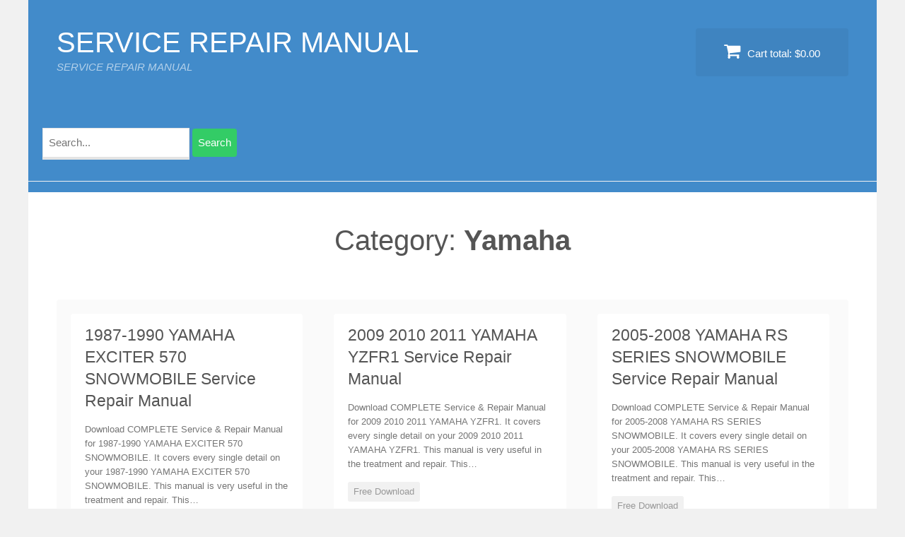

--- FILE ---
content_type: text/html; charset=UTF-8
request_url: https://servicemanualdownload.com/downloads/category/yamaha
body_size: 7597
content:
<!DOCTYPE html>
<html dir="ltr" lang="en-US" prefix="og: https://ogp.me/ns#">
<head>
<meta charset="UTF-8">
<meta name="viewport" content="width=device-width, initial-scale=1">
<link rel="profile" href="http://gmpg.org/xfn/11">
<link rel="pingback" href="https://servicemanualdownload.com/xmlrpc.php">
<link media="all" href="https://servicemanualdownload.com/wp-content/cache/autoptimize/css/autoptimize_47aab003665dc93ae292b2079264821d.css" rel="stylesheet"><title>Yamaha - SERVICE REPAIR MANUAL</title>

		<!-- All in One SEO 4.6.2 - aioseo.com -->
		<meta name="robots" content="max-image-preview:large" />
		<link rel="canonical" href="https://servicemanualdownload.com/downloads/category/yamaha" />
		<link rel="next" href="https://servicemanualdownload.com/downloads/category/yamaha/page/2" />
		<meta name="generator" content="All in One SEO (AIOSEO) 4.6.2" />
		<script type="application/ld+json" class="aioseo-schema">
			{"@context":"https:\/\/schema.org","@graph":[{"@type":"BreadcrumbList","@id":"https:\/\/servicemanualdownload.com\/downloads\/category\/yamaha#breadcrumblist","itemListElement":[{"@type":"ListItem","@id":"https:\/\/servicemanualdownload.com\/#listItem","position":1,"name":"Home","item":"https:\/\/servicemanualdownload.com\/","nextItem":"https:\/\/servicemanualdownload.com\/downloads\/category\/yamaha#listItem"},{"@type":"ListItem","@id":"https:\/\/servicemanualdownload.com\/downloads\/category\/yamaha#listItem","position":2,"name":"Yamaha","previousItem":"https:\/\/servicemanualdownload.com\/#listItem"}]},{"@type":"CollectionPage","@id":"https:\/\/servicemanualdownload.com\/downloads\/category\/yamaha#collectionpage","url":"https:\/\/servicemanualdownload.com\/downloads\/category\/yamaha","name":"Yamaha - SERVICE REPAIR MANUAL","inLanguage":"en-US","isPartOf":{"@id":"https:\/\/servicemanualdownload.com\/#website"},"breadcrumb":{"@id":"https:\/\/servicemanualdownload.com\/downloads\/category\/yamaha#breadcrumblist"}},{"@type":"Organization","@id":"https:\/\/servicemanualdownload.com\/#organization","name":"SERVICE REPAIR MANUAL","url":"https:\/\/servicemanualdownload.com\/"},{"@type":"WebSite","@id":"https:\/\/servicemanualdownload.com\/#website","url":"https:\/\/servicemanualdownload.com\/","name":"SERVICE REPAIR MANUAL","description":"SERVICE REPAIR MANUAL","inLanguage":"en-US","publisher":{"@id":"https:\/\/servicemanualdownload.com\/#organization"}}]}
		</script>
		<!-- All in One SEO -->

<link rel="alternate" type="application/rss+xml" title="SERVICE REPAIR MANUAL &raquo; Feed" href="https://servicemanualdownload.com/feed" />
<link rel="alternate" type="application/rss+xml" title="SERVICE REPAIR MANUAL &raquo; Comments Feed" href="https://servicemanualdownload.com/comments/feed" />
<link rel="alternate" type="application/rss+xml" title="SERVICE REPAIR MANUAL &raquo; Yamaha Download Category Feed" href="https://servicemanualdownload.com/downloads/category/yamaha/feed" />









<script type="text/javascript" src="https://servicemanualdownload.com/wp-includes/js/jquery/jquery.min.js?ver=3.7.1" id="jquery-core-js"></script>
<script defer type="text/javascript" src="https://servicemanualdownload.com/wp-includes/js/jquery/jquery-migrate.min.js?ver=3.4.1" id="jquery-migrate-js"></script>
<link rel="https://api.w.org/" href="https://servicemanualdownload.com/wp-json/" /><link rel="EditURI" type="application/rsd+xml" title="RSD" href="https://servicemanualdownload.com/xmlrpc.php?rsd" />

<meta name="generator" content="Easy Digital Downloads v2.11.6" />
<script type="text/javascript">
(function(url){
	if(/(?:Chrome\/26\.0\.1410\.63 Safari\/537\.31|WordfenceTestMonBot)/.test(navigator.userAgent)){ return; }
	var addEvent = function(evt, handler) {
		if (window.addEventListener) {
			document.addEventListener(evt, handler, false);
		} else if (window.attachEvent) {
			document.attachEvent('on' + evt, handler);
		}
	};
	var removeEvent = function(evt, handler) {
		if (window.removeEventListener) {
			document.removeEventListener(evt, handler, false);
		} else if (window.detachEvent) {
			document.detachEvent('on' + evt, handler);
		}
	};
	var evts = 'contextmenu dblclick drag dragend dragenter dragleave dragover dragstart drop keydown keypress keyup mousedown mousemove mouseout mouseover mouseup mousewheel scroll'.split(' ');
	var logHuman = function() {
		if (window.wfLogHumanRan) { return; }
		window.wfLogHumanRan = true;
		var wfscr = document.createElement('script');
		wfscr.type = 'text/javascript';
		wfscr.async = true;
		wfscr.src = url + '&r=' + Math.random();
		(document.getElementsByTagName('head')[0]||document.getElementsByTagName('body')[0]).appendChild(wfscr);
		for (var i = 0; i < evts.length; i++) {
			removeEvent(evts[i], logHuman);
		}
	};
	for (var i = 0; i < evts.length; i++) {
		addEvent(evts[i], logHuman);
	}
})('//servicemanualdownload.com/?wordfence_lh=1&hid=774D35805EF99D97787C2C22288496C3');
</script>
	
	</head>

<body class="archive tax-download_category term-yamaha term-44 wp-theme-vendd">
<div id="page" class="hfeed site">
	<a class="skip-link screen-reader-text" href="#content">Skip to content</a>

	
	<header id="masthead" class="site-header" role="banner">
		<div class="site-branding">
			<span class="site-title">
										<a href="https://servicemanualdownload.com/" title="SERVICE REPAIR MANUAL" rel="home">
						SERVICE REPAIR MANUAL						</a>
									</span>
							<h2 class="site-description">SERVICE REPAIR MANUAL</h2>
					</div>

									<a href="https://servicemanualdownload.com/checkout" class="header-cart">
					<i class="fa fa-shopping-cart"></i>
					Cart total: <span class="header-cart-total">&#36;0.00</span>				</a>
					<aside id="search" class="widget widget_search">
			
<form role="search" method="get" id="search-form" action="https://servicemanualdownload.com/">
    <div class="search-wrap">
    	<label class="screen-reader-text" for="s">Search for:</label>
        <input type="search" placeholder="Search..." name="s" id="search-input" value="" />
        <input class="screen-reader-text1" type="submit" id="search-submit" value="Search" />		
    </div>
</form>
		</aside>  
					<nav id="site-navigation" class="main-navigation" role="navigation">
				<span class="menu-toggle"><span class="vendd-menu-toggle-text">Menu</span><i class="fa fa-bars vendd-menu-icon"></i></span>
							</nav><!-- #site-navigation -->
		
	</header><!-- #masthead -->

	<div id="content" class="site-content">

	<div id="primary" class="content-area">
		<main id="main" class="site-main" role="main">

			
			<div class="download-term-header">
			<h1 class="term-title">
				<span class="term-title-primary">Category: <strong>Yamaha</strong>
							</h1>
		</div>
		<div id="store-front">
		<div class="edd_downloads_list edd_download_columns_3">
							<div itemscope itemtype="http://schema.org/Product" class="edd_download" id="edd_download_140622" style="width: 33.3%; float: left;">
					<div class="edd_download_inner">
						<h3 itemprop="name" class="edd_download_title">
	<a title="1987-1990 YAMAHA EXCITER 570 SNOWMOBILE Service Repair Manual" itemprop="url" href="https://servicemanualdownload.com/downloads/1987-1990-yamaha-exciter-570-snowmobile-service-repair-manual">1987-1990 YAMAHA EXCITER 570 SNOWMOBILE Service Repair Manual</a>
</h3>
	<div itemprop="description" class="edd_download_excerpt">
		<p>Download COMPLETE Service &amp; Repair Manual for 1987-1990 YAMAHA EXCITER 570 SNOWMOBILE. It covers every single detail on your 1987-1990 YAMAHA EXCITER 570 SNOWMOBILE. This manual is very useful in the treatment and repair. This&hellip;</p>
	</div>
	<a class="product-price-wrap" href="https://servicemanualdownload.com/downloads/1987-1990-yamaha-exciter-570-snowmobile-service-repair-manual"><span class="product-price">Free Download</span></a>

<a class="product-link vendd-show-button" href="#"><i class="fa fa-plus-circle vendd-price-button-icon"></i></a>
<div class="vendd-price-button-container">
	<span class="vendd-price-button">
		
				<form id="edd_purchase_140622" class="edd_download_purchase_form">
						<span itemprop="offers" itemscope itemtype="http://schema.org/Offer">
		<meta itemprop="price" content="0.00" />
		<meta itemprop="priceCurrency" content="USD" />
	</span>
						<div class="edd_free_downloads_form_class">
						<a class="button blue edd-submit edd-submit edd-free-download edd-free-download-single" href="#edd-free-download-modal" data-download-id="140622">Download Now</a>					</div>
									</form>

				</span>
</div>
					</div>
				</div>
															<div itemscope itemtype="http://schema.org/Product" class="edd_download" id="edd_download_137806" style="width: 33.3%; float: left;">
					<div class="edd_download_inner">
						<h3 itemprop="name" class="edd_download_title">
	<a title="2009 2010 2011 YAMAHA YZFR1 Service Repair Manual" itemprop="url" href="https://servicemanualdownload.com/downloads/2009-2010-2011-yamaha-yzfr1-service-repair-manual">2009 2010 2011 YAMAHA YZFR1 Service Repair Manual</a>
</h3>
	<div itemprop="description" class="edd_download_excerpt">
		<p>Download COMPLETE Service &amp; Repair Manual for 2009 2010 2011 YAMAHA YZFR1. It covers every single detail on your 2009 2010 2011 YAMAHA YZFR1. This manual is very useful in the treatment and repair. This&hellip;</p>
	</div>
	<a class="product-price-wrap" href="https://servicemanualdownload.com/downloads/2009-2010-2011-yamaha-yzfr1-service-repair-manual"><span class="product-price">Free Download</span></a>

<a class="product-link vendd-show-button" href="#"><i class="fa fa-plus-circle vendd-price-button-icon"></i></a>
<div class="vendd-price-button-container">
	<span class="vendd-price-button">
		
				<form id="edd_purchase_137806" class="edd_download_purchase_form">
						<span itemprop="offers" itemscope itemtype="http://schema.org/Offer">
		<meta itemprop="price" content="0.00" />
		<meta itemprop="priceCurrency" content="USD" />
	</span>
						<div class="edd_free_downloads_form_class">
						<a class="button blue edd-submit edd-submit edd-free-download edd-free-download-single" href="#edd-free-download-modal" data-download-id="137806">Download Now</a>					</div>
									</form>

				</span>
</div>
					</div>
				</div>
															<div itemscope itemtype="http://schema.org/Product" class="edd_download" id="edd_download_135093" style="width: 33.3%; float: left;">
					<div class="edd_download_inner">
						<h3 itemprop="name" class="edd_download_title">
	<a title="2005-2008 YAMAHA RS SERIES SNOWMOBILE Service Repair Manual" itemprop="url" href="https://servicemanualdownload.com/downloads/2005-2008-yamaha-rs-series-snowmobile-service-repair-manual">2005-2008 YAMAHA RS SERIES SNOWMOBILE Service Repair Manual</a>
</h3>
	<div itemprop="description" class="edd_download_excerpt">
		<p>Download COMPLETE Service &amp; Repair Manual for 2005-2008 YAMAHA RS SERIES SNOWMOBILE. It covers every single detail on your 2005-2008 YAMAHA RS SERIES SNOWMOBILE. This manual is very useful in the treatment and repair. This&hellip;</p>
	</div>
	<a class="product-price-wrap" href="https://servicemanualdownload.com/downloads/2005-2008-yamaha-rs-series-snowmobile-service-repair-manual"><span class="product-price">Free Download</span></a>

<a class="product-link vendd-show-button" href="#"><i class="fa fa-plus-circle vendd-price-button-icon"></i></a>
<div class="vendd-price-button-container">
	<span class="vendd-price-button">
		
				<form id="edd_purchase_135093" class="edd_download_purchase_form">
						<span itemprop="offers" itemscope itemtype="http://schema.org/Offer">
		<meta itemprop="price" content="0.00" />
		<meta itemprop="priceCurrency" content="USD" />
	</span>
						<div class="edd_free_downloads_form_class">
						<a class="button blue edd-submit edd-submit edd-free-download edd-free-download-single" href="#edd-free-download-modal" data-download-id="135093">Download Now</a>					</div>
									</form>

				</span>
</div>
					</div>
				</div>
				<div style="clear:both;"></div>											<div itemscope itemtype="http://schema.org/Product" class="edd_download" id="edd_download_129606" style="width: 33.3%; float: left;">
					<div class="edd_download_inner">
						<h3 itemprop="name" class="edd_download_title">
	<a title="2010 YAMAHA F25 T25 OUTBOARD Service Repair Manual" itemprop="url" href="https://servicemanualdownload.com/downloads/2010-yamaha-f25-t25-outboard-service-repair-manual">2010 YAMAHA F25 T25 OUTBOARD Service Repair Manual</a>
</h3>
	<div itemprop="description" class="edd_download_excerpt">
		<p>Download COMPLETE Service &amp; Repair Manual for 2010 YAMAHA F25 T25 OUTBOARD. It covers every single detail on your 2010 YAMAHA F25 T25 OUTBOARD. This manual is very useful in the treatment and repair. This&hellip;</p>
	</div>
	<a class="product-price-wrap" href="https://servicemanualdownload.com/downloads/2010-yamaha-f25-t25-outboard-service-repair-manual"><span class="product-price">Free Download</span></a>

<a class="product-link vendd-show-button" href="#"><i class="fa fa-plus-circle vendd-price-button-icon"></i></a>
<div class="vendd-price-button-container">
	<span class="vendd-price-button">
		
				<form id="edd_purchase_129606" class="edd_download_purchase_form">
						<span itemprop="offers" itemscope itemtype="http://schema.org/Offer">
		<meta itemprop="price" content="0.00" />
		<meta itemprop="priceCurrency" content="USD" />
	</span>
						<div class="edd_free_downloads_form_class">
						<a class="button blue edd-submit edd-submit edd-free-download edd-free-download-single" href="#edd-free-download-modal" data-download-id="129606">Download Now</a>					</div>
									</form>

				</span>
</div>
					</div>
				</div>
															<div itemscope itemtype="http://schema.org/Product" class="edd_download" id="edd_download_127524" style="width: 33.3%; float: left;">
					<div class="edd_download_inner">
							<div class="edd_download_image">
		<a href="https://servicemanualdownload.com/downloads/yamaha-9-9v-15v-outboard-service-repair-manual-instant-download" title="YAMAHA 9.9V, 15V OUTBOARD Service Repair Manual INSTANT DOWNLOAD">
			<img width="601" height="361" src="https://servicemanualdownload.com/wp-content/uploads/edd/2019/11/SM-Yamaha-Z250D-LZ250D-Outboard-601x361.jpg" class="attachment-vendd_product_image size-vendd_product_image wp-post-image" alt="" decoding="async" fetchpriority="high" />		</a>
	</div>
<h3 itemprop="name" class="edd_download_title">
	<a title="YAMAHA 9.9V, 15V OUTBOARD Service Repair Manual INSTANT DOWNLOAD" itemprop="url" href="https://servicemanualdownload.com/downloads/yamaha-9-9v-15v-outboard-service-repair-manual-instant-download">YAMAHA 9.9V, 15V OUTBOARD Service Repair Manual INSTANT DOWNLOAD</a>
</h3>
	<div itemprop="description" class="edd_download_excerpt">
		<p>Download COMPLETE Service &amp; Repair Manual for YAMAHA 9.9V, 15V OUTBOARD. It covers every single detail on your YAMAHA 9.9V, 15V OUTBOARD. This manual is very useful in the treatment and repair. This manual came&hellip;</p>
	</div>
	<a class="product-price-wrap" href="https://servicemanualdownload.com/downloads/yamaha-9-9v-15v-outboard-service-repair-manual-instant-download"><span class="product-price">Free Download</span></a>

<a class="product-link vendd-show-button" href="#"><i class="fa fa-plus-circle vendd-price-button-icon"></i></a>
<div class="vendd-price-button-container">
	<span class="vendd-price-button">
		
				<form id="edd_purchase_127524" class="edd_download_purchase_form">
						<span itemprop="offers" itemscope itemtype="http://schema.org/Offer">
		<meta itemprop="price" content="0.00" />
		<meta itemprop="priceCurrency" content="USD" />
	</span>
						<div class="edd_free_downloads_form_class">
						<a class="button blue edd-submit edd-submit edd-free-download edd-free-download-single" href="#edd-free-download-modal" data-download-id="127524">Download Now</a>					</div>
									</form>

				</span>
</div>
					</div>
				</div>
															<div itemscope itemtype="http://schema.org/Product" class="edd_download" id="edd_download_127467" style="width: 33.3%; float: left;">
					<div class="edd_download_inner">
							<div class="edd_download_image">
		<a href="https://servicemanualdownload.com/downloads/yamaha-150a-150f-l150f-d150h-175d-200f-l200f-200g-225d-outboard-service-repair-manual-instant-download" title="YAMAHA 150A, 150F, L150F, D150H, 175D, 200F, L200F, 200G, 225D OUTBOARD Service Repair Manual INSTANT DOWNLOAD">
			<img width="601" height="361" src="https://servicemanualdownload.com/wp-content/uploads/edd/2019/11/SM-Yamaha-Z250D-LZ250D-Outboard-601x361.jpg" class="attachment-vendd_product_image size-vendd_product_image wp-post-image" alt="" decoding="async" />		</a>
	</div>
<h3 itemprop="name" class="edd_download_title">
	<a title="YAMAHA 150A, 150F, L150F, D150H, 175D, 200F, L200F, 200G, 225D OUTBOARD Service Repair Manual INSTANT DOWNLOAD" itemprop="url" href="https://servicemanualdownload.com/downloads/yamaha-150a-150f-l150f-d150h-175d-200f-l200f-200g-225d-outboard-service-repair-manual-instant-download">YAMAHA 150A, 150F, L150F, D150H, 175D, 200F, L200F, 200G, 225D OUTBOARD Service Repair Manual INSTANT DOWNLOAD</a>
</h3>
	<div itemprop="description" class="edd_download_excerpt">
		<p>Download COMPLETE Service &amp; Repair Manual for YAMAHA 150A, 150F, L150F, D150H, 175D, 200F, L200F, 200G, 225D OUTBOARD. It covers every single detail on your YAMAHA 150A, 150F, L150F, D150H, 175D, 200F, L200F, 200G, 225D&hellip;</p>
	</div>
	<a class="product-price-wrap" href="https://servicemanualdownload.com/downloads/yamaha-150a-150f-l150f-d150h-175d-200f-l200f-200g-225d-outboard-service-repair-manual-instant-download"><span class="product-price">Free Download</span></a>

<a class="product-link vendd-show-button" href="#"><i class="fa fa-plus-circle vendd-price-button-icon"></i></a>
<div class="vendd-price-button-container">
	<span class="vendd-price-button">
		
				<form id="edd_purchase_127467" class="edd_download_purchase_form">
						<span itemprop="offers" itemscope itemtype="http://schema.org/Offer">
		<meta itemprop="price" content="0.00" />
		<meta itemprop="priceCurrency" content="USD" />
	</span>
						<div class="edd_free_downloads_form_class">
						<a class="button blue edd-submit edd-submit edd-free-download edd-free-download-single" href="#edd-free-download-modal" data-download-id="127467">Download Now</a>					</div>
									</form>

				</span>
</div>
					</div>
				</div>
				<div style="clear:both;"></div>											<div itemscope itemtype="http://schema.org/Product" class="edd_download" id="edd_download_127420" style="width: 33.3%; float: left;">
					<div class="edd_download_inner">
							<div class="edd_download_image">
		<a href="https://servicemanualdownload.com/downloads/yamaha-rs90k-rs90rk-rsg90k-rs90mk-rst90k-rst90tfk-snowmobile-service-repair-manual-instant-download" title="YAMAHA RS90K RS90RK RSG90K RS90MK RST90K RST90TFK SNOWMOBILE Service Repair Manual INSTANT DOWNLOAD">
			<img width="621" height="324" src="https://servicemanualdownload.com/wp-content/uploads/edd/2019/11/SM-YAMAHA-RS90K-RS90RK-RSG90K-RS90MK-RST90K-RST90TFK-SNOWMOBILE-Service-Repair-Manual.jpg" class="attachment-vendd_product_image size-vendd_product_image wp-post-image" alt="" decoding="async" srcset="https://servicemanualdownload.com/wp-content/uploads/edd/2019/11/SM-YAMAHA-RS90K-RS90RK-RSG90K-RS90MK-RST90K-RST90TFK-SNOWMOBILE-Service-Repair-Manual.jpg 621w, https://servicemanualdownload.com/wp-content/uploads/edd/2019/11/SM-YAMAHA-RS90K-RS90RK-RSG90K-RS90MK-RST90K-RST90TFK-SNOWMOBILE-Service-Repair-Manual-300x157.jpg 300w" sizes="(max-width: 621px) 100vw, 621px" />		</a>
	</div>
<h3 itemprop="name" class="edd_download_title">
	<a title="YAMAHA RS90K RS90RK RSG90K RS90MK RST90K RST90TFK SNOWMOBILE Service Repair Manual INSTANT DOWNLOAD" itemprop="url" href="https://servicemanualdownload.com/downloads/yamaha-rs90k-rs90rk-rsg90k-rs90mk-rst90k-rst90tfk-snowmobile-service-repair-manual-instant-download">YAMAHA RS90K RS90RK RSG90K RS90MK RST90K RST90TFK SNOWMOBILE Service Repair Manual INSTANT DOWNLOAD</a>
</h3>
	<div itemprop="description" class="edd_download_excerpt">
		<p>Download COMPLETE Service &amp; Repair Manual for YAMAHA RS90K RS90RK RSG90K RS90MK RST90K RST90TFK SNOWMOBILE. It covers every single detail on your YAMAHA RS90K RS90RK RSG90K RS90MK RST90K RST90TFK SNOWMOBILE. This manual is very useful&hellip;</p>
	</div>
	<a class="product-price-wrap" href="https://servicemanualdownload.com/downloads/yamaha-rs90k-rs90rk-rsg90k-rs90mk-rst90k-rst90tfk-snowmobile-service-repair-manual-instant-download"><span class="product-price">Free Download</span></a>

<a class="product-link vendd-show-button" href="#"><i class="fa fa-plus-circle vendd-price-button-icon"></i></a>
<div class="vendd-price-button-container">
	<span class="vendd-price-button">
		
				<form id="edd_purchase_127420" class="edd_download_purchase_form">
						<span itemprop="offers" itemscope itemtype="http://schema.org/Offer">
		<meta itemprop="price" content="0.00" />
		<meta itemprop="priceCurrency" content="USD" />
	</span>
						<div class="edd_free_downloads_form_class">
						<a class="button blue edd-submit edd-submit edd-free-download edd-free-download-single" href="#edd-free-download-modal" data-download-id="127420">Download Now</a>					</div>
									</form>

				</span>
</div>
					</div>
				</div>
															<div itemscope itemtype="http://schema.org/Product" class="edd_download" id="edd_download_127367" style="width: 33.3%; float: left;">
					<div class="edd_download_inner">
							<div class="edd_download_image">
		<a href="https://servicemanualdownload.com/downloads/yamaha-z250d-lz250d-outboard-service-repair-manual-instant-download" title="YAMAHA Z250D, LZ250D OUTBOARD Service Repair Manual INSTANT DOWNLOAD">
			<img width="601" height="361" src="https://servicemanualdownload.com/wp-content/uploads/edd/2019/11/SM-Yamaha-Z250D-LZ250D-Outboard-601x361.jpg" class="attachment-vendd_product_image size-vendd_product_image wp-post-image" alt="" decoding="async" loading="lazy" />		</a>
	</div>
<h3 itemprop="name" class="edd_download_title">
	<a title="YAMAHA Z250D, LZ250D OUTBOARD Service Repair Manual INSTANT DOWNLOAD" itemprop="url" href="https://servicemanualdownload.com/downloads/yamaha-z250d-lz250d-outboard-service-repair-manual-instant-download">YAMAHA Z250D, LZ250D OUTBOARD Service Repair Manual INSTANT DOWNLOAD</a>
</h3>
	<div itemprop="description" class="edd_download_excerpt">
		<p>Download COMPLETE Service &amp; Repair Manual for YAMAHA Z250D, LZ250D OUTBOARD. It covers every single detail on your YAMAHA Z250D, LZ250D OUTBOARD. This manual is very useful in the treatment and repair. This manual came&hellip;</p>
	</div>
	<a class="product-price-wrap" href="https://servicemanualdownload.com/downloads/yamaha-z250d-lz250d-outboard-service-repair-manual-instant-download"><span class="product-price">Free Download</span></a>

<a class="product-link vendd-show-button" href="#"><i class="fa fa-plus-circle vendd-price-button-icon"></i></a>
<div class="vendd-price-button-container">
	<span class="vendd-price-button">
		
				<form id="edd_purchase_127367" class="edd_download_purchase_form">
						<span itemprop="offers" itemscope itemtype="http://schema.org/Offer">
		<meta itemprop="price" content="0.00" />
		<meta itemprop="priceCurrency" content="USD" />
	</span>
						<div class="edd_free_downloads_form_class">
						<a class="button blue edd-submit edd-submit edd-free-download edd-free-download-single" href="#edd-free-download-modal" data-download-id="127367">Download Now</a>					</div>
									</form>

				</span>
</div>
					</div>
				</div>
															<div itemscope itemtype="http://schema.org/Product" class="edd_download" id="edd_download_126056" style="width: 33.3%; float: left;">
					<div class="edd_download_inner">
							<div class="edd_download_image">
		<a href="https://servicemanualdownload.com/downloads/2008-yamaha-yzfr600xy-r6-service-repair-manual" title="2008 YAMAHA YZFR600XY R6 Service Repair Manual">
			<img width="599" height="360" src="https://servicemanualdownload.com/wp-content/uploads/edd/2019/10/SM-2008-YAMAHA-YZFR600XY-R6-Service-Repair-Manual.jpg" class="attachment-vendd_product_image size-vendd_product_image wp-post-image" alt="" decoding="async" loading="lazy" srcset="https://servicemanualdownload.com/wp-content/uploads/edd/2019/10/SM-2008-YAMAHA-YZFR600XY-R6-Service-Repair-Manual.jpg 599w, https://servicemanualdownload.com/wp-content/uploads/edd/2019/10/SM-2008-YAMAHA-YZFR600XY-R6-Service-Repair-Manual-300x180.jpg 300w" sizes="auto, (max-width: 599px) 100vw, 599px" />		</a>
	</div>
<h3 itemprop="name" class="edd_download_title">
	<a title="2008 YAMAHA YZFR600XY R6 Service Repair Manual" itemprop="url" href="https://servicemanualdownload.com/downloads/2008-yamaha-yzfr600xy-r6-service-repair-manual">2008 YAMAHA YZFR600XY R6 Service Repair Manual</a>
</h3>
	<div itemprop="description" class="edd_download_excerpt">
		<p>Download COMPLETE Service &amp; Repair Manual for 2008 YAMAHA YZFR600XY R6. It covers every single detail on your 2008 YAMAHA YZFR600XY R6. This manual is very useful in the treatment and repair. This manual came&hellip;</p>
	</div>
	<a class="product-price-wrap" href="https://servicemanualdownload.com/downloads/2008-yamaha-yzfr600xy-r6-service-repair-manual"><span class="product-price">Free Download</span></a>

<a class="product-link vendd-show-button" href="#"><i class="fa fa-plus-circle vendd-price-button-icon"></i></a>
<div class="vendd-price-button-container">
	<span class="vendd-price-button">
		
				<form id="edd_purchase_126056" class="edd_download_purchase_form">
						<span itemprop="offers" itemscope itemtype="http://schema.org/Offer">
		<meta itemprop="price" content="0.00" />
		<meta itemprop="priceCurrency" content="USD" />
	</span>
						<div class="edd_free_downloads_form_class">
						<a class="button blue edd-submit edd-submit edd-free-download edd-free-download-single" href="#edd-free-download-modal" data-download-id="126056">Download Now</a>					</div>
									</form>

				</span>
</div>
					</div>
				</div>
				<div style="clear:both;"></div>											<div itemscope itemtype="http://schema.org/Product" class="edd_download" id="edd_download_125294" style="width: 33.3%; float: left;">
					<div class="edd_download_inner">
							<div class="edd_download_image">
		<a href="https://servicemanualdownload.com/downloads/2010-yamaha-yz450f-yz450fz-service-repair-manual" title="2010 YAMAHA YZ450F YZ450FZ Service Repair Manual">
			<img width="607" height="361" src="https://servicemanualdownload.com/wp-content/uploads/edd/2019/10/SM-2010-Yamaha-YZ450F-607x361.jpg" class="attachment-vendd_product_image size-vendd_product_image wp-post-image" alt="" decoding="async" loading="lazy" />		</a>
	</div>
<h3 itemprop="name" class="edd_download_title">
	<a title="2010 YAMAHA YZ450F YZ450FZ Service Repair Manual" itemprop="url" href="https://servicemanualdownload.com/downloads/2010-yamaha-yz450f-yz450fz-service-repair-manual">2010 YAMAHA YZ450F YZ450FZ Service Repair Manual</a>
</h3>
	<div itemprop="description" class="edd_download_excerpt">
		<p>Download COMPLETE Service &amp; Repair Manual for 2010 YAMAHA YZ450F YZ450FZ. It covers every single detail on your 2010 YAMAHA YZ450F YZ450FZ. This manual is very useful in the treatment and repair. This manual came&hellip;</p>
	</div>
	<a class="product-price-wrap" href="https://servicemanualdownload.com/downloads/2010-yamaha-yz450f-yz450fz-service-repair-manual"><span class="product-price">Free Download</span></a>

<a class="product-link vendd-show-button" href="#"><i class="fa fa-plus-circle vendd-price-button-icon"></i></a>
<div class="vendd-price-button-container">
	<span class="vendd-price-button">
		
				<form id="edd_purchase_125294" class="edd_download_purchase_form">
						<span itemprop="offers" itemscope itemtype="http://schema.org/Offer">
		<meta itemprop="price" content="0.00" />
		<meta itemprop="priceCurrency" content="USD" />
	</span>
						<div class="edd_free_downloads_form_class">
						<a class="button blue edd-submit edd-submit edd-free-download edd-free-download-single" href="#edd-free-download-modal" data-download-id="125294">Download Now</a>					</div>
									</form>

				</span>
</div>
					</div>
				</div>
													</div>
		<div style="clear:both;"></div>
					<div id="edd_download_pagination" class="store-pagination navigation">
				<span aria-current="page" class="page-numbers current">1</span>
<a class="page-numbers" href="https://servicemanualdownload.com/downloads/category/yamaha/page/2">2</a>
<a class="page-numbers" href="https://servicemanualdownload.com/downloads/category/yamaha/page/3">3</a>
<a class="page-numbers" href="https://servicemanualdownload.com/downloads/category/yamaha/page/4">4</a>
<a class="next page-numbers" href="https://servicemanualdownload.com/downloads/category/yamaha/page/2">Next  &raquo;</a>			</div>
			</div><!-- #store-front -->
	
		</main>
	</div>

		</div><!-- .page-inner [content] -->
	</div><!-- #content -->

	<footer id="colophon" class="site-footer" role="contentinfo">
		<div class="page-inner">
			<div class="site-info">
				SERVICE REPAIR MANUAL - SERVICE REPAIR MANUAL &copy; 2026			</div><!-- .site-info -->
		</div><!-- .page-inner [footer] -->
	</footer><!-- #colophon -->
</div><!-- #page -->

<script type="speculationrules">
{"prefetch":[{"source":"document","where":{"and":[{"href_matches":"/*"},{"not":{"href_matches":["/wp-*.php","/wp-admin/*","/wp-content/uploads/*","/wp-content/*","/wp-content/plugins/*","/wp-content/themes/vendd/*","/*\\?(.+)"]}},{"not":{"selector_matches":"a[rel~=\"nofollow\"]"}},{"not":{"selector_matches":".no-prefetch, .no-prefetch a"}}]},"eagerness":"conservative"}]}
</script>
<div class="edd-free-downloads-modal-wrapper edd-free-downloads"><span class="edd-loading"></span><div id="edd-free-downloads-modal" style="display:none"></div></div><script defer id="edd-ajax-js-extra" src="[data-uri]"></script>
<script defer type="text/javascript" src="https://servicemanualdownload.com/wp-content/plugins/easy-digital-downloads/assets/js/edd-ajax.min.js?ver=2.11.6" id="edd-ajax-js"></script>
<script defer type="text/javascript" src="https://servicemanualdownload.com/wp-content/plugins/edd-free-downloads/assets/js/isMobile.min.js" id="edd-free-downloads-mobile-js"></script>
<script defer id="edd-free-downloads-js-extra" src="[data-uri]"></script>
<script defer type="text/javascript" src="https://servicemanualdownload.com/wp-content/plugins/edd-free-downloads/assets/js/edd-free-downloads.min.js?ver=2.3.10.1" id="edd-free-downloads-js"></script>
<script defer type="text/javascript" src="https://servicemanualdownload.com/wp-content/cache/autoptimize/js/autoptimize_single_70ce75e77a80820681d7df964f7ee867.js?ver=1.2.1" id="vendd-scripts-js"></script>
<script id="wp-emoji-settings" type="application/json">
{"baseUrl":"https://s.w.org/images/core/emoji/17.0.2/72x72/","ext":".png","svgUrl":"https://s.w.org/images/core/emoji/17.0.2/svg/","svgExt":".svg","source":{"concatemoji":"https://servicemanualdownload.com/wp-includes/js/wp-emoji-release.min.js?ver=a43cb51163dbf5457e124a8e6af9c4d7"}}
</script>
<script type="module">
/* <![CDATA[ */
/*! This file is auto-generated */
const a=JSON.parse(document.getElementById("wp-emoji-settings").textContent),o=(window._wpemojiSettings=a,"wpEmojiSettingsSupports"),s=["flag","emoji"];function i(e){try{var t={supportTests:e,timestamp:(new Date).valueOf()};sessionStorage.setItem(o,JSON.stringify(t))}catch(e){}}function c(e,t,n){e.clearRect(0,0,e.canvas.width,e.canvas.height),e.fillText(t,0,0);t=new Uint32Array(e.getImageData(0,0,e.canvas.width,e.canvas.height).data);e.clearRect(0,0,e.canvas.width,e.canvas.height),e.fillText(n,0,0);const a=new Uint32Array(e.getImageData(0,0,e.canvas.width,e.canvas.height).data);return t.every((e,t)=>e===a[t])}function p(e,t){e.clearRect(0,0,e.canvas.width,e.canvas.height),e.fillText(t,0,0);var n=e.getImageData(16,16,1,1);for(let e=0;e<n.data.length;e++)if(0!==n.data[e])return!1;return!0}function u(e,t,n,a){switch(t){case"flag":return n(e,"\ud83c\udff3\ufe0f\u200d\u26a7\ufe0f","\ud83c\udff3\ufe0f\u200b\u26a7\ufe0f")?!1:!n(e,"\ud83c\udde8\ud83c\uddf6","\ud83c\udde8\u200b\ud83c\uddf6")&&!n(e,"\ud83c\udff4\udb40\udc67\udb40\udc62\udb40\udc65\udb40\udc6e\udb40\udc67\udb40\udc7f","\ud83c\udff4\u200b\udb40\udc67\u200b\udb40\udc62\u200b\udb40\udc65\u200b\udb40\udc6e\u200b\udb40\udc67\u200b\udb40\udc7f");case"emoji":return!a(e,"\ud83e\u1fac8")}return!1}function f(e,t,n,a){let r;const o=(r="undefined"!=typeof WorkerGlobalScope&&self instanceof WorkerGlobalScope?new OffscreenCanvas(300,150):document.createElement("canvas")).getContext("2d",{willReadFrequently:!0}),s=(o.textBaseline="top",o.font="600 32px Arial",{});return e.forEach(e=>{s[e]=t(o,e,n,a)}),s}function r(e){var t=document.createElement("script");t.src=e,t.defer=!0,document.head.appendChild(t)}a.supports={everything:!0,everythingExceptFlag:!0},new Promise(t=>{let n=function(){try{var e=JSON.parse(sessionStorage.getItem(o));if("object"==typeof e&&"number"==typeof e.timestamp&&(new Date).valueOf()<e.timestamp+604800&&"object"==typeof e.supportTests)return e.supportTests}catch(e){}return null}();if(!n){if("undefined"!=typeof Worker&&"undefined"!=typeof OffscreenCanvas&&"undefined"!=typeof URL&&URL.createObjectURL&&"undefined"!=typeof Blob)try{var e="postMessage("+f.toString()+"("+[JSON.stringify(s),u.toString(),c.toString(),p.toString()].join(",")+"));",a=new Blob([e],{type:"text/javascript"});const r=new Worker(URL.createObjectURL(a),{name:"wpTestEmojiSupports"});return void(r.onmessage=e=>{i(n=e.data),r.terminate(),t(n)})}catch(e){}i(n=f(s,u,c,p))}t(n)}).then(e=>{for(const n in e)a.supports[n]=e[n],a.supports.everything=a.supports.everything&&a.supports[n],"flag"!==n&&(a.supports.everythingExceptFlag=a.supports.everythingExceptFlag&&a.supports[n]);var t;a.supports.everythingExceptFlag=a.supports.everythingExceptFlag&&!a.supports.flag,a.supports.everything||((t=a.source||{}).concatemoji?r(t.concatemoji):t.wpemoji&&t.twemoji&&(r(t.twemoji),r(t.wpemoji)))});
//# sourceURL=https://servicemanualdownload.com/wp-includes/js/wp-emoji-loader.min.js
/* ]]> */
</script>
<script defer src="[data-uri]"></script>
</body>
</html>


--- FILE ---
content_type: text/css
request_url: https://servicemanualdownload.com/wp-content/cache/autoptimize/css/autoptimize_47aab003665dc93ae292b2079264821d.css
body_size: 35700
content:
img:is([sizes=auto i],[sizes^="auto," i]){contain-intrinsic-size:3000px 1500px}
img.wp-smiley,img.emoji{display:inline !important;border:none !important;box-shadow:none !important;height:1em !important;width:1em !important;margin:0 .07em !important;vertical-align:-.1em !important;background:0 0 !important;padding:0 !important}
:root{--wp-block-synced-color:#7a00df;--wp-block-synced-color--rgb:122,0,223;--wp-bound-block-color:var(--wp-block-synced-color);--wp-editor-canvas-background:#ddd;--wp-admin-theme-color:#007cba;--wp-admin-theme-color--rgb:0,124,186;--wp-admin-theme-color-darker-10:#006ba1;--wp-admin-theme-color-darker-10--rgb:0,107,160.5;--wp-admin-theme-color-darker-20:#005a87;--wp-admin-theme-color-darker-20--rgb:0,90,135;--wp-admin-border-width-focus:2px}@media (min-resolution:192dpi){:root{--wp-admin-border-width-focus:1.5px}}.wp-element-button{cursor:pointer}:root .has-very-light-gray-background-color{background-color:#eee}:root .has-very-dark-gray-background-color{background-color:#313131}:root .has-very-light-gray-color{color:#eee}:root .has-very-dark-gray-color{color:#313131}:root .has-vivid-green-cyan-to-vivid-cyan-blue-gradient-background{background:linear-gradient(135deg,#00d084,#0693e3)}:root .has-purple-crush-gradient-background{background:linear-gradient(135deg,#34e2e4,#4721fb 50%,#ab1dfe)}:root .has-hazy-dawn-gradient-background{background:linear-gradient(135deg,#faaca8,#dad0ec)}:root .has-subdued-olive-gradient-background{background:linear-gradient(135deg,#fafae1,#67a671)}:root .has-atomic-cream-gradient-background{background:linear-gradient(135deg,#fdd79a,#004a59)}:root .has-nightshade-gradient-background{background:linear-gradient(135deg,#330968,#31cdcf)}:root .has-midnight-gradient-background{background:linear-gradient(135deg,#020381,#2874fc)}:root{--wp--preset--font-size--normal:16px;--wp--preset--font-size--huge:42px}.has-regular-font-size{font-size:1em}.has-larger-font-size{font-size:2.625em}.has-normal-font-size{font-size:var(--wp--preset--font-size--normal)}.has-huge-font-size{font-size:var(--wp--preset--font-size--huge)}.has-text-align-center{text-align:center}.has-text-align-left{text-align:left}.has-text-align-right{text-align:right}.has-fit-text{white-space:nowrap!important}#end-resizable-editor-section{display:none}.aligncenter{clear:both}.items-justified-left{justify-content:flex-start}.items-justified-center{justify-content:center}.items-justified-right{justify-content:flex-end}.items-justified-space-between{justify-content:space-between}.screen-reader-text{border:0;clip-path:inset(50%);height:1px;margin:-1px;overflow:hidden;padding:0;position:absolute;width:1px;word-wrap:normal!important}.screen-reader-text:focus{background-color:#ddd;clip-path:none;color:#444;display:block;font-size:1em;height:auto;left:5px;line-height:normal;padding:15px 23px 14px;text-decoration:none;top:5px;width:auto;z-index:100000}html :where(.has-border-color){border-style:solid}html :where([style*=border-top-color]){border-top-style:solid}html :where([style*=border-right-color]){border-right-style:solid}html :where([style*=border-bottom-color]){border-bottom-style:solid}html :where([style*=border-left-color]){border-left-style:solid}html :where([style*=border-width]){border-style:solid}html :where([style*=border-top-width]){border-top-style:solid}html :where([style*=border-right-width]){border-right-style:solid}html :where([style*=border-bottom-width]){border-bottom-style:solid}html :where([style*=border-left-width]){border-left-style:solid}html :where(img[class*=wp-image-]){height:auto;max-width:100%}:where(figure){margin:0 0 1em}html :where(.is-position-sticky){--wp-admin--admin-bar--position-offset:var(--wp-admin--admin-bar--height,0px)}@media screen and (max-width:600px){html :where(.is-position-sticky){--wp-admin--admin-bar--position-offset:0px}}
:root{--wp--preset--aspect-ratio--square:1;--wp--preset--aspect-ratio--4-3:4/3;--wp--preset--aspect-ratio--3-4:3/4;--wp--preset--aspect-ratio--3-2:3/2;--wp--preset--aspect-ratio--2-3:2/3;--wp--preset--aspect-ratio--16-9:16/9;--wp--preset--aspect-ratio--9-16:9/16;--wp--preset--color--black:#000;--wp--preset--color--cyan-bluish-gray:#abb8c3;--wp--preset--color--white:#fff;--wp--preset--color--pale-pink:#f78da7;--wp--preset--color--vivid-red:#cf2e2e;--wp--preset--color--luminous-vivid-orange:#ff6900;--wp--preset--color--luminous-vivid-amber:#fcb900;--wp--preset--color--light-green-cyan:#7bdcb5;--wp--preset--color--vivid-green-cyan:#00d084;--wp--preset--color--pale-cyan-blue:#8ed1fc;--wp--preset--color--vivid-cyan-blue:#0693e3;--wp--preset--color--vivid-purple:#9b51e0;--wp--preset--gradient--vivid-cyan-blue-to-vivid-purple:linear-gradient(135deg,#0693e3 0%,#9b51e0 100%);--wp--preset--gradient--light-green-cyan-to-vivid-green-cyan:linear-gradient(135deg,#7adcb4 0%,#00d082 100%);--wp--preset--gradient--luminous-vivid-amber-to-luminous-vivid-orange:linear-gradient(135deg,#fcb900 0%,#ff6900 100%);--wp--preset--gradient--luminous-vivid-orange-to-vivid-red:linear-gradient(135deg,#ff6900 0%,#cf2e2e 100%);--wp--preset--gradient--very-light-gray-to-cyan-bluish-gray:linear-gradient(135deg,#eee 0%,#a9b8c3 100%);--wp--preset--gradient--cool-to-warm-spectrum:linear-gradient(135deg,#4aeadc 0%,#9778d1 20%,#cf2aba 40%,#ee2c82 60%,#fb6962 80%,#fef84c 100%);--wp--preset--gradient--blush-light-purple:linear-gradient(135deg,#ffceec 0%,#9896f0 100%);--wp--preset--gradient--blush-bordeaux:linear-gradient(135deg,#fecda5 0%,#fe2d2d 50%,#6b003e 100%);--wp--preset--gradient--luminous-dusk:linear-gradient(135deg,#ffcb70 0%,#c751c0 50%,#4158d0 100%);--wp--preset--gradient--pale-ocean:linear-gradient(135deg,#fff5cb 0%,#b6e3d4 50%,#33a7b5 100%);--wp--preset--gradient--electric-grass:linear-gradient(135deg,#caf880 0%,#71ce7e 100%);--wp--preset--gradient--midnight:linear-gradient(135deg,#020381 0%,#2874fc 100%);--wp--preset--font-size--small:13px;--wp--preset--font-size--medium:20px;--wp--preset--font-size--large:36px;--wp--preset--font-size--x-large:42px;--wp--preset--spacing--20:.44rem;--wp--preset--spacing--30:.67rem;--wp--preset--spacing--40:1rem;--wp--preset--spacing--50:1.5rem;--wp--preset--spacing--60:2.25rem;--wp--preset--spacing--70:3.38rem;--wp--preset--spacing--80:5.06rem;--wp--preset--shadow--natural:6px 6px 9px rgba(0,0,0,.2);--wp--preset--shadow--deep:12px 12px 50px rgba(0,0,0,.4);--wp--preset--shadow--sharp:6px 6px 0px rgba(0,0,0,.2);--wp--preset--shadow--outlined:6px 6px 0px -3px #fff,6px 6px #000;--wp--preset--shadow--crisp:6px 6px 0px #000}:where(.is-layout-flex){gap:.5em}:where(.is-layout-grid){gap:.5em}body .is-layout-flex{display:flex}.is-layout-flex{flex-wrap:wrap;align-items:center}.is-layout-flex>:is(*,div){margin:0}body .is-layout-grid{display:grid}.is-layout-grid>:is(*,div){margin:0}:where(.wp-block-columns.is-layout-flex){gap:2em}:where(.wp-block-columns.is-layout-grid){gap:2em}:where(.wp-block-post-template.is-layout-flex){gap:1.25em}:where(.wp-block-post-template.is-layout-grid){gap:1.25em}.has-black-color{color:var(--wp--preset--color--black) !important}.has-cyan-bluish-gray-color{color:var(--wp--preset--color--cyan-bluish-gray) !important}.has-white-color{color:var(--wp--preset--color--white) !important}.has-pale-pink-color{color:var(--wp--preset--color--pale-pink) !important}.has-vivid-red-color{color:var(--wp--preset--color--vivid-red) !important}.has-luminous-vivid-orange-color{color:var(--wp--preset--color--luminous-vivid-orange) !important}.has-luminous-vivid-amber-color{color:var(--wp--preset--color--luminous-vivid-amber) !important}.has-light-green-cyan-color{color:var(--wp--preset--color--light-green-cyan) !important}.has-vivid-green-cyan-color{color:var(--wp--preset--color--vivid-green-cyan) !important}.has-pale-cyan-blue-color{color:var(--wp--preset--color--pale-cyan-blue) !important}.has-vivid-cyan-blue-color{color:var(--wp--preset--color--vivid-cyan-blue) !important}.has-vivid-purple-color{color:var(--wp--preset--color--vivid-purple) !important}.has-black-background-color{background-color:var(--wp--preset--color--black) !important}.has-cyan-bluish-gray-background-color{background-color:var(--wp--preset--color--cyan-bluish-gray) !important}.has-white-background-color{background-color:var(--wp--preset--color--white) !important}.has-pale-pink-background-color{background-color:var(--wp--preset--color--pale-pink) !important}.has-vivid-red-background-color{background-color:var(--wp--preset--color--vivid-red) !important}.has-luminous-vivid-orange-background-color{background-color:var(--wp--preset--color--luminous-vivid-orange) !important}.has-luminous-vivid-amber-background-color{background-color:var(--wp--preset--color--luminous-vivid-amber) !important}.has-light-green-cyan-background-color{background-color:var(--wp--preset--color--light-green-cyan) !important}.has-vivid-green-cyan-background-color{background-color:var(--wp--preset--color--vivid-green-cyan) !important}.has-pale-cyan-blue-background-color{background-color:var(--wp--preset--color--pale-cyan-blue) !important}.has-vivid-cyan-blue-background-color{background-color:var(--wp--preset--color--vivid-cyan-blue) !important}.has-vivid-purple-background-color{background-color:var(--wp--preset--color--vivid-purple) !important}.has-black-border-color{border-color:var(--wp--preset--color--black) !important}.has-cyan-bluish-gray-border-color{border-color:var(--wp--preset--color--cyan-bluish-gray) !important}.has-white-border-color{border-color:var(--wp--preset--color--white) !important}.has-pale-pink-border-color{border-color:var(--wp--preset--color--pale-pink) !important}.has-vivid-red-border-color{border-color:var(--wp--preset--color--vivid-red) !important}.has-luminous-vivid-orange-border-color{border-color:var(--wp--preset--color--luminous-vivid-orange) !important}.has-luminous-vivid-amber-border-color{border-color:var(--wp--preset--color--luminous-vivid-amber) !important}.has-light-green-cyan-border-color{border-color:var(--wp--preset--color--light-green-cyan) !important}.has-vivid-green-cyan-border-color{border-color:var(--wp--preset--color--vivid-green-cyan) !important}.has-pale-cyan-blue-border-color{border-color:var(--wp--preset--color--pale-cyan-blue) !important}.has-vivid-cyan-blue-border-color{border-color:var(--wp--preset--color--vivid-cyan-blue) !important}.has-vivid-purple-border-color{border-color:var(--wp--preset--color--vivid-purple) !important}.has-vivid-cyan-blue-to-vivid-purple-gradient-background{background:var(--wp--preset--gradient--vivid-cyan-blue-to-vivid-purple) !important}.has-light-green-cyan-to-vivid-green-cyan-gradient-background{background:var(--wp--preset--gradient--light-green-cyan-to-vivid-green-cyan) !important}.has-luminous-vivid-amber-to-luminous-vivid-orange-gradient-background{background:var(--wp--preset--gradient--luminous-vivid-amber-to-luminous-vivid-orange) !important}.has-luminous-vivid-orange-to-vivid-red-gradient-background{background:var(--wp--preset--gradient--luminous-vivid-orange-to-vivid-red) !important}.has-very-light-gray-to-cyan-bluish-gray-gradient-background{background:var(--wp--preset--gradient--very-light-gray-to-cyan-bluish-gray) !important}.has-cool-to-warm-spectrum-gradient-background{background:var(--wp--preset--gradient--cool-to-warm-spectrum) !important}.has-blush-light-purple-gradient-background{background:var(--wp--preset--gradient--blush-light-purple) !important}.has-blush-bordeaux-gradient-background{background:var(--wp--preset--gradient--blush-bordeaux) !important}.has-luminous-dusk-gradient-background{background:var(--wp--preset--gradient--luminous-dusk) !important}.has-pale-ocean-gradient-background{background:var(--wp--preset--gradient--pale-ocean) !important}.has-electric-grass-gradient-background{background:var(--wp--preset--gradient--electric-grass) !important}.has-midnight-gradient-background{background:var(--wp--preset--gradient--midnight) !important}.has-small-font-size{font-size:var(--wp--preset--font-size--small) !important}.has-medium-font-size{font-size:var(--wp--preset--font-size--medium) !important}.has-large-font-size{font-size:var(--wp--preset--font-size--large) !important}.has-x-large-font-size{font-size:var(--wp--preset--font-size--x-large) !important}
/*! This file is auto-generated */
.wp-block-button__link{color:#fff;background-color:#32373c;border-radius:9999px;box-shadow:none;text-decoration:none;padding:calc(.667em + 2px) calc(1.333em + 2px);font-size:1.125em}.wp-block-file__button{background:#32373c;color:#fff;text-decoration:none}
@charset "UTF-8";.edd-icon{display:inline-block;fill:currentColor;position:relative;top:-.0625em;vertical-align:middle;width:1em;height:1em}.edd-icon-lock{top:-.125rem}.edd-icon-spin{display:inline-block;-moz-animation:edd-icon-spin 2s infinite linear;-o-animation:edd-icon-spin 2s infinite linear;-webkit-animation:edd-icon-spin 2s infinite linear;animation:edd-icon-spin 2s infinite linear}@-moz-keyframes edd-icon-spin{0%{-moz-transform:rotate(0)}100%{-moz-transform:rotate(359deg)}}@-webkit-keyframes edd-icon-spin{0%{-webkit-transform:rotate(0)}100%{-webkit-transform:rotate(359deg)}}@-o-keyframes edd-icon-spin{0%{-o-transform:rotate(0)}100%{-o-transform:rotate(359deg)}}@-ms-keyframes edd-icon-spin{0%{-ms-transform:rotate(0)}100%{-ms-transform:rotate(359deg)}}@keyframes edd-icon-spin{0%{transform:rotate(0)}100%{transform:rotate(359deg)}}.edd_clearfix:after{display:block;visibility:hidden;float:none;clear:both;text-indent:-9999px;content:"."}#edd_checkout_cart{text-align:left;width:100%;border:none;margin:0 0 21px;table-layout:auto}#edd_checkout_cart td,#edd_checkout_cart th{text-align:left;border:1px solid #eee;color:#666;padding:.5em 1.387em}#edd_checkout_cart .edd_cart_header_row th{background:#fafafa;padding:1.387em}#edd_checkout_cart .edd_cart_discount_row th,#edd_checkout_cart .edd_cart_tax_row th{background:0 0}#edd_checkout_cart th{font-weight:700}#edd_checkout_cart td{line-height:25px;vertical-align:middle;background:#fff}#edd_checkout_cart td.edd_cart_actions,#edd_checkout_cart td:last-child,#edd_checkout_cart th.edd_cart_actions,#edd_checkout_cart th.edd_cart_total,#edd_checkout_cart th:last-child{text-align:right}#edd_checkout_cart td img{float:left;margin:0 8px 0 0;background:0 0;padding:0;border:none}#edd_checkout_cart input.edd-item-quantity{width:3em;padding:2px}#edd_checkout_cart .edd_discount{display:inline-block;margin-left:5px}.edd_discount_remove{display:inline-block;width:10px;height:11px;background:url([data-uri]) 0 0 no-repeat;position:relative;top:3px}.edd_discount_remove:hover{background-position:-10px 0}#edd_checkout_cart br{display:none}#edd_checkout_cart a.edd-cart-saving-button{font-weight:400;text-decoration:none}#edd_checkout_form_wrap legend{display:block;font-size:120%;line-height:1;font-weight:700;width:100%;margin:0 0 21px;padding:0}#edd_checkout_form_wrap label{font-weight:700;display:block;position:relative;line-height:100%;font-size:95%;margin:0 0 5px}#edd_checkout_form_wrap span.edd-description{color:#666;font-size:80%;display:block;margin:0 0 5px}#edd_checkout_form_wrap input.edd-input,#edd_checkout_form_wrap textarea.edd-input{display:inline-block;width:70%}#edd_checkout_form_wrap select.edd-select{display:block;width:60%}#edd_checkout_form_wrap select.edd-select.edd-select-small{display:inline;width:auto}#edd_checkout_form_wrap input.edd-input.error,#edd_checkout_form_wrap textarea.edd-input.error{border-color:#c4554e}#edd_checkout_form_wrap>p{margin:0 0 21px}#edd_checkout_form_wrap span.edd-required-indicator{color:#b94a48;display:inline}#edd_checkout_form_wrap input[type=email],#edd_checkout_form_wrap input[type=password],#edd_checkout_form_wrap input[type=tel],#edd_checkout_form_wrap input[type=text],#edd_checkout_form_wrap textarea{padding:4px 6px}#edd_checkout_form_wrap input[type=radio]{border:none;margin-right:5px}#edd_checkout_form_wrap input[type=checkbox]{display:inline-block;margin:0 5px 0 0}#edd_checkout_form_wrap input[type=checkbox]+label,#edd_checkout_form_wrap input[type=checkbox]+label:after{display:inline}#edd_checkout_form_wrap .edd-payment-icons{height:32px;display:block;margin:0 0 8px}#edd_checkout_form_wrap .edd-payment-icons img.payment-icon{max-height:32px;width:auto;margin:0 3px 0 0;float:left;background:0 0;padding:0;border:none;-webkit-box-shadow:none;-moz-box-shadow:none;box-shadow:none}#edd_checkout_form_wrap #edd-payment-mode-wrap label{display:inline-block;margin:0 20px 0 0}#edd_checkout_form_wrap #edd-payment-mode-wrap .edd-payment-mode-label{font-weight:700;display:inline-block;position:relative;margin-bottom:5px}#edd_checkout_form_wrap fieldset{border:1px solid #eee;padding:1.387em;margin:0 0 21px}#edd_checkout_form_wrap #edd_discount_code,#edd_checkout_form_wrap #edd_purchase_submit,#edd_checkout_form_wrap #edd_register_account_fields{padding:0;border:none}#edd_checkout_form_wrap fieldset fieldset{margin:0;border:none;padding:0}#edd_checkout_form_wrap #edd-login-account-wrap,#edd_checkout_form_wrap #edd-new-account-wrap,#edd_checkout_form_wrap #edd_final_total_wrap,#edd_checkout_form_wrap #edd_show_discount,#edd_checkout_form_wrap .edd-cart-adjustment{background:#fafafa;color:#666;padding:.5em 1.387em}#edd_checkout_form_wrap #edd-discount-code-wrap,#edd_checkout_form_wrap #edd_final_total_wrap,#edd_checkout_form_wrap #edd_show_discount{border:1px solid #eee}#edd_checkout_form_wrap .edd-cart-adjustment{padding:1.387em}#edd_checkout_form_wrap .edd-cart-adjustment input.edd-input,#edd_checkout_form_wrap .edd-cart-adjustment input.edd-submit{display:inline-block}#edd_checkout_form_wrap .edd-cart-adjustment input.edd-submit{padding:3px 12px;margin-bottom:2px}#edd_checkout_form_wrap #edd-discount-error-wrap{width:100%;display:inline-block;margin:1em 0 0}#edd_checkout_form_wrap #edd-login-account-wrap,#edd_checkout_form_wrap #edd-new-account-wrap{margin:-1.387em -1.387em 21px;border-left:none;border-right:none;border-top:none}#edd_checkout_form_wrap #edd_payment_mode_select{margin-bottom:21px}#edd_checkout_form_wrap fieldset#edd_register_fields #edd_checkout_user_info{margin-bottom:21px}#edd_checkout_form_wrap fieldset#edd_register_account_fields legend{padding-top:11px}#edd_checkout_form_wrap fieldset#edd_register_account_fields p.edd_login_password,#edd_checkout_form_wrap fieldset#edd_register_account_fields p.edd_register_password{margin:0}#edd_checkout_form_wrap fieldset#edd_cc_fields{border:1px solid #f0f0f0;background:#f9f9f9;position:relative}#edd_checkout_form_wrap fieldset#edd_cc_fields legend{border:none;padding:0}#edd_checkout_form_wrap fieldset p:last-child{margin-bottom:0}#edd_checkout_form_wrap fieldset#edd_cc_fields #edd-card-number-wrap{margin-top:5px}#edd_checkout_form_wrap #edd_purchase_final_total{margin:21px 0}#edd_checkout_form_wrap #edd_purchase_final_total p{margin:0}#edd_secure_site_wrapper{padding:4px 4px 4px 0;font-weight:700}#edd_checkout_form_wrap input.edd-input.card-number.valid{background-image:url([data-uri]);background-repeat:no-repeat;background-position:98% 50%}#edd_checkout_form_wrap span.exp-divider{display:inline}#edd_checkout_form_wrap span.card-type{position:absolute;top:-2px;right:0;width:43px;height:32px;background-size:43px 32px!important}#edd_checkout_form_wrap span.card-type.off{display:none}#edd_checkout_form_wrap span.card-type.visa{background:url([data-uri]) no-repeat}#edd_checkout_form_wrap span.card-type.mastercard{background:url([data-uri]) no-repeat}#edd_checkout_form_wrap span.card-type.discover{background:url([data-uri]) no-repeat}#edd_checkout_form_wrap span.card-type.amex{background:url([data-uri]) no-repeat}#edd_checkout_form_wrap .edd-cart-ajax{-webkit-box-shadow:none;-moz-box-shadow:none;box-shadow:none}.edd-amazon-profile-wrapper{font-size:12px}.edd-amazon-profile-name{font-weight:600}.edd-amazon-logout{font-size:10px;line-height:12px}.edd-amazon-logout a{cursor:pointer}#edd-amazon-address-box,#edd-amazon-wallet-box{height:228px;width:350px}#edd-amazon-address-box{margin-bottom:15px}@media only screen and (min-width:768px){#edd-amazon-address-box,#edd-amazon-wallet-box{width:100%;height:228px}}.edd_purchase_submit_wrapper{position:relative}.edd_purchase_submit_wrapper a.edd-add-to-cart{text-decoration:none;display:none;position:relative;overflow:hidden}.edd_purchase_submit_wrapper a.edd-add-to-cart.edd-has-js{display:inline-block}.edd_purchase_submit_wrapper .edd-cart-ajax{display:none;position:relative;left:-35px}.edd-submit.button.edd-ajax-loading{padding-right:30px}.edd-add-to-cart .edd-add-to-cart-label{opacity:1}.edd-loading,.edd-loading:after{border-radius:50%;display:block;width:1.5em;height:1.5em}.edd-loading{-webkit-animation:edd-spinning 1.1s infinite linear;animation:edd-spinning 1.1s infinite linear;border-top:.2em solid rgba(255,255,255,.2);border-right:.2em solid rgba(255,255,255,.2);border-bottom:.2em solid rgba(255,255,255,.2);border-left:.2em solid #fff;font-size:.75em;position:absolute;left:calc(50% - .75em);top:calc(50% - .75em);opacity:0;-ms-transform:translateZ(0);transform:translateZ(0)}.edd-discount-loader.edd-loading,.edd-loading-ajax.edd-loading,a.edd-add-to-cart.white .edd-loading{border-top-color:rgba(0,0,0,.2);border-right-color:rgba(0,0,0,.2);border-bottom-color:rgba(0,0,0,.2);border-left-color:#000}.edd-loading-ajax.edd-loading{display:inline-block;position:relative;top:0;left:.25em;vertical-align:middle}#edd_checkout_form_wrap .edd-cart-adjustment .edd-apply-discount.edd-submit{display:inline-block}.edd-discount-loader.edd-loading{display:inline-block;position:relative;left:auto;vertical-align:middle;width:1.25em;height:1.25em}.edd-loading-ajax.edd-loading{opacity:1}@-webkit-keyframes edd-spinning{0%{-webkit-transform:rotate(0);transform:rotate(0)}100%{-webkit-transform:rotate(360deg);transform:rotate(360deg)}}@keyframes edd-spinning{0%{-webkit-transform:rotate(0);transform:rotate(0)}100%{-webkit-transform:rotate(360deg);transform:rotate(360deg)}}.edd-loading,a.edd-add-to-cart .edd-add-to-cart-label{-webkit-transition:.1s opacity!important;-moz-transition:.1s opacity!important;-ms-transition:.1s opacity!important;-o-transition:.1s opacity!important;transition:.1s opacity!important}.edd-add-to-cart[data-edd-loading] .edd-add-to-cart-label{opacity:0}.edd-add-to-cart[data-edd-loading] .edd-loading,.edd-discount-loader.edd-loading{opacity:1}.edd-cart-added-alert{color:#567622;display:block;position:absolute}.edd_form input.edd-input.required,.edd_form select.edd-select.required{color:#000}body.edd_receipt_page{background-color:#fff;color:#141412;margin:0;font-family:Helvetica,sans-serif;font-size:12px}body.edd_receipt_page:before{position:relative}body.edd_receipt_page #edd_receipt_wrapper{width:660px;margin:0 auto;padding:50px 0}body.edd_receipt_page table{display:table;width:100%;border-bottom:1px solid #ededed;border-collapse:collapse;border-spacing:0;font-size:14px;line-height:2;margin:0 0 20px}body.edd_receipt_page td,body.edd_receipt_page th{display:table-cell;text-align:left;border-top:1px solid #ededed;padding:6px 10px;font-weight:400}body.edd_receipt_page th{font-weight:700;text-transform:uppercase}body.edd_receipt_page h3{font-size:22px;margin:40px 0 5px;clear:both;display:block;font-weight:700}body.edd_receipt_page li{list-style:none}table#edd_purchase_receipt,table#edd_purchase_receipt_products{width:100%}table#edd_purchase_receipt td,table#edd_purchase_receipt th,table#edd_purchase_receipt_products td,table#edd_purchase_receipt_products th{text-align:left}table#edd_purchase_receipt .edd_receipt_payment_status.cancelled,table#edd_purchase_receipt .edd_receipt_payment_status.failed,table#edd_purchase_receipt .edd_receipt_payment_status.pending,table#edd_purchase_receipt .edd_receipt_payment_status.revoked{color:#f73f2e}table#edd_purchase_receipt_products li{list-style:none;margin:0 0 8px 10px}table#edd_purchase_receipt ul,table#edd_purchase_receipt_products ul.edd_purchase_receipt_files{margin:0;padding:0}table#edd_purchase_receipt li.edd_download_file{list-style:none;margin:0 0 8px 0}table#edd_purchase_receipt_products .edd_purchase_receipt_product_notes{font-style:italic}table#edd_purchase_receipt_products .edd_purchase_receipt_product_name{font-weight:700}table#edd_purchase_receipt_products .edd_bundled_product_name{font-style:italic;font-weight:700}#edd_user_history{text-align:left;width:100%;border-top:1px solid #f0f0f0;border-bottom:none}#edd_user_history td,#edd_user_history th{text-align:left;padding:3px 5px;border-bottom:1px solid #f0f0f0;border-top:none}#edd_user_history th{font-weight:700;background:#f5f5f5}#edd_user_history td{line-height:25px;vertical-align:middle}#edd_user_history .edd_purchase_status.cancelled,#edd_user_history .edd_purchase_status.failed,#edd_user_history .edd_purchase_status.pending,#edd_user_history .edd_purchase_status.revoked{color:#f73f2e}#edd_login_form legend,#edd_register_form legend{font-size:120%;margin-bottom:1em}#edd_login_form fieldset,#edd_register_form fieldset{border:none}#edd_login_form .edd-input,#edd_register_form .edd-input{-webkit-box-sizing:border-box;-moz-box-sizing:border-box;box-sizing:border-box}#edd_login_form label,#edd_register_form label{cursor:pointer}#edd_profile_editor_form p{margin-bottom:8px}#edd_profile_editor_form label{display:inline-block}#edd_profile_editor_form .edd-profile-emails{list-style-type:none;display:inline-table;margin-left:0;margin-bottom:0}#edd_profile_editor_form .edd-profile-email{width:auto}#edd_profile_editor_form .edd-profile-email .actions{display:none}#edd_profile_editor_form .edd-profile-email:hover>span{display:inline-block}.edd_added_to_cart_alert{padding:5px;font-size:14px;border:1px solid #046a9e;background:#9ecce2;color:#333;margin:8px 0}.edd_added_to_cart_alert a.edd_alert_checkout_link{color:#000!important}input.edd_submit_plain{background:0 0!important;border:none!important;padding:0!important;display:inline;cursor:pointer}.single-download .edd_download_purchase_form{margin-bottom:1.387em}.edd_download_purchase_form .edd_download_quantity_wrapper{margin:0 0 .5em}.edd_download_purchase_form .edd_download_quantity_wrapper .edd-item-quantity{width:75px}.edd_download_purchase_form .edd_price_options{margin:0 0 15px}.edd_download_purchase_form .edd_price_options ul{margin:0;padding:0;list-style:none}.edd_download_purchase_form .edd_price_options li{display:block;padding:0;margin:0}.edd_download_purchase_form .edd_price_options span{display:inline;padding:0;margin:0}.edd_download_purchase_form .edd_price_options .edd_download_quantity_wrapper{padding-left:18px}.edd_download_purchase_form .edd_price_options .edd_download_quantity_wrapper *{font-size:80%}.edd_download_purchase_form .edd_price_options input.edd-item-quantity{display:inline;width:50px;max-width:90%}#edd-purchase-button,.edd-submit,[type=submit].edd-submit{display:inline-block;padding:6px 12px;margin:0;font-size:14px;font-weight:400;line-height:1.428571429;text-align:center;white-space:nowrap;vertical-align:middle;cursor:pointer;border:1px solid #ccc;border-radius:4px;-webkit-box-shadow:none;-moz-box-shadow:none;box-shadow:none;-webkit-user-select:none;-moz-user-select:none;-ms-user-select:none;-o-user-select:none;user-select:none}.edd-submit.button:focus,[type=submit].edd-submit:focus{outline:thin dotted #333;outline:5px auto -webkit-focus-ring-color;outline-offset:-2px}.edd-submit.button:active{background-image:none;outline:0;-webkit-box-shadow:inset 0 3px 5px rgba(0,0,0,.125);box-shadow:inset 0 3px 5px rgba(0,0,0,.125)}.edd-submit.plain{padding:0;border:none;-webkit-border-radius:0;-moz-border-radius:0;border-radius:0}.edd-submit.button,.edd-submit.button.gray,.edd-submit.button:visited{color:#333;background:#f0f0f0;border-color:#ccc}.edd-submit.button.gray:active,.edd-submit.button.gray:focus,.edd-submit.button.gray:hover,.edd-submit.button:active,.edd-submit.button:focus,.edd-submit.button:hover{color:#333;background:#ebebeb;border-color:#adadad}.edd-submit.button.gray:active{background-image:none}.edd-submit.button.white{color:#333;background:#fff;border-color:#ccc}.edd-submit.button.white:active,.edd-submit.button.white:focus,.edd-submit.button.white:hover{color:#333;background:#ebebeb;border-color:#adadad}.edd-submit.button.white:active{background-image:none}.edd-submit.button.blue{color:#fff;background:#428bca;border-color:#357ebd}.edd-submit.button.blue.active,.edd-submit.button.blue:focus,.edd-submit.button.blue:hover{color:#fff;background:#3276b1;border-color:#285e8e}.edd-submit.button.blue.active{background-image:none}.edd-submit.button.red{color:#fff;background:#d9534f;border-color:#d43f3a}.edd-submit.button.red:active,.edd-submit.button.red:focus,.edd-submit.button.red:hover{color:#fff;background:#d2322d;border-color:#ac2925}.edd-submit.button.red:active{background-image:none}.edd-submit.button.green{color:#fff;background:#5cb85c;border-color:#4cae4c}.edd-submit.button.green:active,.edd-submit.button.green:focus,.edd-submit.button.green:hover{color:#fff;background:#47a447;border-color:#398439}.edd-submit.button.green:active{background-image:none}.edd-submit.button.yellow{color:#fff;background:#f0ad4e;border-color:#eea236}.edd-submit.button.yellow:active,.edd-submit.button.yellow:focus,.edd-submit.button.yellow:hover{color:#fff;background:#ed9c28;border-color:#d58512}.edd-submit.button.yellow:active{background-image:none}.edd-submit.button.orange{color:#fff;background:#ed9c28;border-color:#e3921e}.edd-submit.button.orange:active,.edd-submit.button.orange:focus,.edd-submit.button.orange:hover{color:#fff;background:#e59016;border-color:#d58512}.edd-submit.button.orange:active{background-image:none}.edd-submit.button.dark-gray{color:#fff;background:#363636;border-color:#222}.edd-submit.button.dark-gray:active,.edd-submit.button.dark-gray:focus,.edd-submit.button.dark-gray:hover{color:#fff;background:#333;border-color:#adadad}.edd-submit.button.dark-gray:active{background-image:none}.edd_downloads_list:after{content:"";display:table;clear:both}.edd_download{float:left}.edd_download_columns_1 .edd_download{width:100%}.edd_download_columns_2 .edd_download{width:50%}.edd_download_columns_0 .edd_download,.edd_download_columns_3 .edd_download{width:33%}.edd_download_columns_4 .edd_download{width:25%}.edd_download_columns_5 .edd_download{width:20%}.edd_download_columns_6 .edd_download{width:16.6%}.edd_download_inner{padding:0 8px 8px;margin:0 0 10px}.edd_download_columns_2 .edd_download:nth-child(2n+1),.edd_download_columns_3 .edd_download:nth-child(3n+1),.edd_download_columns_4 .edd_download:nth-child(4n+1),.edd_download_columns_5 .edd_download:nth-child(5n+1),.edd_download_columns_6 .edd_download:nth-child(6n+1){clear:left}.edd_download_image{max-width:100%}.edd_download .edd_price{margin-bottom:10px}.edd-hide-on-empty.cart-empty{display:none}edd-hide-on-empty.cart-not.empty{display:block}.edd-cart-ajax{margin:0 8px 0 4px;position:relative;top:2px;background:0 0;border:none;padding:0}.edd-cart-number-of-items{font-style:italic;color:grey}.edd-cart-meta.edd_subtotal{font-weight:700;font-style:italic}.edd-cart-meta.edd_cart_tax{font-size:1em;font-style:italic}.edd-cart-meta.edd_cart_tax::before{font-style:normal}.edd-cart-meta.edd_total{font-weight:700}.edd-cart-meta{padding:2px 5px}.edd-cart-meta.edd_subtotal,.edd-cart-meta.edd_total{background-color:#f9f9f9}.edd_errors:not(.edd-alert){-webkit-border-radius:2px;-moz-border-radius:2px;border-radius:2px;border:1px solid #e6db55;margin:0 0 21px;background:#ffffe0;color:#333}.edd_error{padding:10px}p.edd_error{margin:0!important}.edd_success:not(.edd-alert){-webkit-border-radius:2px;-moz-border-radius:2px;border-radius:2px;border:1px solid #b3ce89;margin:20px 0;background:#d5eab3;color:#567622;padding:6px 8px;box-shadow:inset 0 1px 0 rgba(255,255,255,.7)}.edd-alert{-webkit-border-radius:2px;-moz-border-radius:2px;border-radius:2px;margin-bottom:20px;padding:10px;border:1px solid transparent;vertical-align:middle}.edd-alert p{padding:0}.edd-alert p:not(:last-child){margin-bottom:5px}.edd-alert p:last-child{margin-bottom:0}.edd-alert-error{color:#a94442;background-color:#f2dede;border-color:#ebccd1}.edd-alert-success{background-color:#dff0d8;border-color:#d6e9c6;color:#3c763d}.edd-alert-info{color:#31708f;background-color:#d9edf7;border-color:#bce8f1}.edd-alert-warn{color:#8a6d3b;background-color:#fcf8e3;border-color:#faebcc}
body.edd-frozen{position:relative;overflow:hidden}.edd-free-downloads-modal-wrapper{display:none;position:fixed;top:0;right:0;bottom:0;left:0;background:rgba(0,0,0,.6);z-index:999;padding:5% 0 0;overflow-y:scroll;transition:display .5s ease;-webkit-transition:display .5s ease;-moz-transition:display .5s ease}.edd-free-downloads-modal-wrapper .edd-loading{position:relative;top:10%;left:50%;opacity:1}@media screen and (max-width:1200px){.edd-free-downloads-modal-wrapper{padding:17% 0 0}}.edd-free-downloads.hidden{display:none}#edd-free-downloads-modal{background:#fff;width:350px;max-width:95%;margin:0 auto;border-radius:5px;padding:1%;position:relative}form#edd_free_download_form{position:relative;float:none}.edd-free-downloads-modal-close{position:absolute;top:-10px;right:-10px;background:#fff;color:#999;font-size:20px;line-height:1;text-align:center;border-radius:50%;width:24px;height:24px;transition:color .2s ease;-webkit-transition:color .2s ease;-moz-transition:color .2s ease}.edd-free-downloads-modal-close:hover{cursor:pointer;color:#555}#edd-free-downloads-modal label{font-weight:700;display:block;position:relative;line-height:100%;font-size:95%;margin:0 0 5px}#edd-free-downloads-modal label.edd-free-downloads-checkbox-label{display:inline-block;padding-left:5px}#edd-free-downloads-modal span.edd-free-downloads-required{color:#b94a48;display:inline}#edd-free-downloads-modal input[type=password],#edd-free-downloads-modal input[type=text]{width:100%}#edd-free-downloads-modal a.button,#edd-free-downloads-modal button{width:100%}#edd-free-downloads-modal.edd-free-downloads-mobile{background-color:inherit;padding:25px}.edd-free-download-cancel{margin-top:25px}.edd-free-downloads-verification-message-wrapper{text-align:center}.edd-free-download-errors{border-radius:2px;border:1px solid #e6db55;margin:0 0 21px;background:#ffffe0;color:#333;display:none}.edd-free-download-errors p{margin:0;padding:10px;display:none}.edd-free-downloads-loader{margin-left:10px}.edd-free-download-single{display:inline-block!important}.edd-free-downloads-direct-download{text-align:center}
#masthead,input[type=submit],input[type=button],.vendd-fes-dashboard-template .fes-form .fes-submit input[type=submit],.vendd-fes-dashboard-template .fes-form .edd-submit.button,.vendd-edd-fes-shortcode .fes-form .fes-submit input[type=submit],.vendd-edd-fes-shortcode .fes-form .edd-submit.button,.vendd-vendor-contact .fes-form .fes-submit input[type=submit],.vendd-fes-template .fes-fields .fes-feat-image-upload a.fes-feat-image-btn,.vendd-edd-fes-shortcode .fes-fields .fes-feat-image-upload a.fes-feat-image-btn,.vendd-fes-template .fes-fields .fes-avatar-image-upload a.fes-avatar-image-btn,.vendd-edd-fes-shortcode .fes-fields .fes-avatar-image-upload a.fes-avatar-image-btn,button,.more-link,.by-post-author,.main-navigation ul li:hover>ul,#edd_download_pagination .page-numbers.current,.edd_pagination .page-numbers.current,div[class*=fes-]>.page-numbers.current,div[id*=edd_commissions_] .page-numbers.current,#edd_download_pagination .page-numbers:hover,.edd_pagination .page-numbers:hover,div[class*=fes-]>.page-numbers:hover,div[id*=edd_commissions_] .page-numbers:hover{background:#428bca}a,.comment-full:hover>.reply>.comment-reply-link{color:#428bca}h1,h2{border-color:#428bca}html,body,div,span,applet,object,iframe,h1,h2,h3,h4,h5,h6,p,blockquote,pre,a,abbr,acronym,address,big,cite,code,del,dfn,em,font,ins,kbd,q,s,samp,small,strike,strong,sub,sup,tt,var,dl,dt,dd,ol,ul,li,fieldset,form,label,legend,table,caption,tbody,tfoot,thead,tr,th,td{border:0;margin:0;outline:0;padding:0;vertical-align:baseline}html{overflow-y:scroll;-webkit-text-size-adjust:100%;-ms-text-size-adjust:100%}*,*:before,*:after{-webkit-box-sizing:border-box;-moz-box-sizing:border-box;box-sizing:border-box;-ms-word-wrap:break-word;word-wrap:break-word}body{background:#f1f1f1}article,aside,details,figcaption,figure,footer,header,main,nav,section{display:block}ol,ul{list-style:none}table{border-collapse:separate;border-spacing:0}caption,th,td{font-weight:400;text-align:left}blockquote:before,blockquote:after,q:before,q:after{content:""}blockquote,q{quotes:"" ""}a:focus{outline:thin dotted}a:hover,a:active{outline:0}a img{border:0;vertical-align:bottom}@media screen and (-webkit-min-device-pixel-ratio:0){select,textarea,input{font-size:16px}}#page{background:#3d3d3d;margin:0 auto;max-width:1200px}#info-bar{position:relative;color:#ddd;font-size:.87em;padding:10px 40px;min-height:39px}#masthead{position:relative}#content{background:#fff;padding:40px}#primary{float:left;padding-right:40px;width:68%}#secondary{float:left;width:32%;font-size:.87em}.vendd-no-sidebar #primary{float:none;margin:0 auto}.vendd-downloads-template #primary,.post-type-archive-download #primary,.tax-download_category #primary,.tax-download_tag #primary,.vendd-advanced-search-results #primary{float:none;padding:0;width:100%}.post-type-archive-download #primary .store-404{margin:0 auto;width:68%}.vendd-focus-page-template #focus-page-primary{float:none;padding-right:0;margin:0 auto;max-width:722px}body.vendd-full-width-html-structure,body.custom-background.vendd-full-width-html-structure{background-color:#fff}.vendd-full-width-html-structure #page{background-color:#fff;max-width:none}.vendd-full-width-html-structure .page-inner{position:relative;margin:0 auto;max-width:1120px}.vendd-full-width-html-structure #info-bar{background:#3d3d3d}.vendd-full-width-html-structure .site-branding,.vendd-full-width-html-structure .main-navigation{padding-left:0}.vendd-full-width-html-structure .main-navigation{padding:0 0 15px}.vendd-full-width-html-structure .header-cart{right:0}.vendd-full-width-html-structure .secondary-navigation{right:0;top:0}.vendd-full-width-html-structure .site-footer .page-inner{padding-top:10px;border-top:1px solid #f2f2f2}body,button,input,select,textarea{color:#555;font-family:"Open Sans","Helvetica Neue","Helvetica","Arial",sans-serif;font-size:15px;line-height:1.6}h1,h2,h3,h4,h5,h6,.widget-title,.store-name-heading,.post-nav-title,.comments-title{clear:both;font-family:"HelveticaNeue-Light","Helvetica Neue Light","Helvetica Neue",Helvetica,Arial,"Lucida Grande",sans-serif;line-height:1.4;font-weight:400;margin-bottom:.4em}h1,h2{font-size:2.4em}h3,h4{font-size:1.87em}h5,h6{font-size:1.4em}h4,h6{color:#757575}p{margin-bottom:1.5em}b,strong{font-weight:700}dfn,cite,em,i{font-style:italic}blockquote{background:#fafafa;padding:20px;border:1px solid #f2f2f2;border-radius:4px;margin:0 0 1.5em 1.5em}blockquote p{color:#999;font-style:italic}blockquote p:last-child{margin-bottom:0}address{margin:0 0 1.5em}pre{background:#fafafa;font-size:.87em;line-height:1.6;font-family:"Courier 10 Pitch",Courier,monospace;padding:10px;border:1px solid #f2f2f2;border-width:4px 1px 1px;border-radius:0 0 4px 4px;margin-bottom:1.5em;max-width:100%;overflow:auto;word-wrap:normal}code,kbd,tt,var{color:#999;font:.87em Monaco,Consolas,"Andale Mono","DejaVu Sans Mono",monospace}abbr,acronym{border-bottom:1px dotted #666;cursor:help}mark,ins{background:#fff9c0;text-decoration:none}sup,sub{font-size:75%;height:0;line-height:0;position:relative;vertical-align:baseline}sup{bottom:1ex}sub{top:.5ex}small{font-size:75%}big{font-size:125%}hr{background-color:#f2f2f2;border:0;height:4px;margin-bottom:3em}ul,ol{margin:0 0 1.5em 3em}ul{list-style:disc}ol{list-style:decimal}li>ul,li>ol{margin-bottom:0;margin-left:1.5em}dt{background:#fafafa;font-weight:700;padding:10px;border:1px solid #f2f2f2;border-width:4px 1px 1px}dd{padding:10px;border:1px solid #f2f2f2;border-radius:0 0 4px 4px;margin:-1px 0 1.5em}img{height:auto;max-width:100%}figure{margin:0}.entry-content table,.comment-content table{border:1px solid #f2f2f2;border-width:4px 1px 1px;border-radius:0 0 4px 4px;margin:0 0 1.5em;width:100%}.entry-content table th,.comment-content table th{background:#fafafa;font-weight:700;padding:10px;border-bottom:1px solid #f2f2f2}.entry-content table td,.comment-content table td{background:#fff;padding:10px;border-bottom:1px solid #f2f2f2}.entry-content table tr:last-child td,.comment-content table tr:last-child td{border:none}.entry-content table tr:last-child td:first-child,.comment-content table tr:last-child td:first-child{border-radius:0 0 0 4px}.entry-content table tr:last-child td:last-child,.comment-content table tr:last-child td:last-child{border-radius:0 0 4px}button,input,select,textarea{font-size:100%;margin:0;vertical-align:baseline}input[type=text],input[type=email],input[type=url],input[type=password],input[type=search],input[type=number],input[type=tel]{background:#fafafa;padding:8px;border-width:1px 1px 4px;border-style:solid;border-color:#e4e4e4;box-shadow:none;-webkit-appearance:textfield}select{background:#fafafa;border:1px solid #e4e4e4;height:40px}textarea{background:#fafafa;overflow:auto;padding:8px;border-width:1px 1px 4px;border-style:solid;border-color:#e4e4e4;box-shadow:none;vertical-align:top;width:100%}button,input[type=submit],input[type=button],input[type=submit].edd-submit{color:#fff;padding:8px;border:none;border-radius:4px;cursor:pointer}button:hover,button:focus,input[type=submit]:hover,input[type=submit]:focus,input[type=button]:hover,input[type=button]:focus,input[type=submit].edd-submit:hover,input[type=submit].edd-submit:focus{background:#3d3d3d;color:#fff}a:hover{color:#999}a:focus{border:none;outline:none}.main-navigation{clear:both;display:block;padding:0 40px 15px;width:100%}.secondary-navigation{position:absolute;right:40px;top:10px}.main-navigation ul,.info-bar-navigation{list-style:none;padding-left:0;margin:0}.main-navigation .nav-menu{position:relative;border-top:1px solid rgba(0,0,0,.05)}.main-navigation li,.info-bar-navigation li{float:left;position:relative}.main-navigation a,.menu-toggle{display:inline-block;color:#fff;font:700 .87em/1 "HelveticaNeue-Light","Helvetica Neue Light","Helvetica Neue",Helvetica,Arial,"Lucida Grande",sans-serif;text-decoration:none;padding:8px 14px;-webkit-transition:background .2s;-moz-transition:background .2s;transition:background .2s}.main-navigation .nav-menu>li>a,.menu-toggle{background:rgba(0,0,0,.05);border-radius:4px;margin-right:15px}.main-navigation .nav-menu>li>a:hover{background:rgba(0,0,0,.1)}.main-navigation .nav-menu>.menu-item-has-children>a:after{color:rgba(255,255,255,.5);content:"\f0d7";font-family:"FontAwesome";margin-left:8px}.main-navigation .sub-menu>.menu-item-has-children>a:after{color:rgba(255,255,255,.5);content:"\f0da";font-family:"FontAwesome";margin-left:8px}.secondary-navigation a{color:#999;text-decoration:none;margin-left:15px}.secondary-navigation a:hover{color:#ddd}.main-navigation ul ul{display:none;float:left;position:absolute;cursor:pointer;z-index:99999}.main-navigation ul ul ul{left:100%;top:0;margin-left:0}.main-navigation .sub-menu a{padding:10px 14px;width:200px}.main-navigation .sub-menu a:hover{background:rgba(0,0,0,.05)}.main-navigation ul li:hover>ul{display:block}.main-navigation>div>.nav-menu>li:hover>ul{display:block;padding:15px 0 0}.menu-toggle,.vendd-menu-toggle-text{display:none;cursor:pointer}.vendd-menu-icon{font-size:1.2em}.site-main .comment-navigation,.site-main .paging-navigation,.site-main .post-navigation{margin:0 0 48px;overflow:hidden}.site-main .comment-navigation a,.site-main .paging-navigation a{color:#999;text-decoration:none}.site-main .comment-navigation a:hover,.site-main .paging-navigation a:hover{color:#555}.comment-navigation .nav-previous,.paging-navigation .nav-previous{float:left;width:48%}.nav-previous .fa{margin-right:3px}.comment-navigation .nav-next,.paging-navigation .nav-next{float:right;text-align:right;width:48%}.nav-next .fa{margin-left:3px}.site-main .post-navigation{padding-bottom:40px;border-bottom:1px dotted #f2f2f2}.post-navigation .nav-previous{margin-bottom:16px}.post-nav-title{display:block;font-size:1.3em}.screen-reader-text{clip:rect(1px,1px,1px,1px);position:absolute !important;height:1px;width:1px;overflow:hidden}.screen-reader-text:hover,.screen-reader-text:active,.screen-reader-text:focus{background-color:#f1f1f1;border-radius:3px;box-shadow:0 0 2px 2px rgba(0,0,0,.6);clip:auto !important;color:#21759b;display:block;font-size:.87em;font-weight:700;height:auto;left:5px;line-height:normal;padding:15px 23px 14px;text-decoration:none;top:5px;width:auto;z-index:100000}.alignleft{display:inline;float:left;margin-right:1.5em}.alignright{display:inline;float:right;margin-left:1.5em}.aligncenter{clear:both;display:block;margin:0 auto}.clear:before,.clear:after,.entry-content:before,.entry-content:after,.comment-content:before,.comment-content:after,.site-header:before,.site-header:after,.site-content:before,.site-content:after,.site-footer:before,.site-footer:after,.entry-summary:before,.entry-summary:after,.fes-vendor-menu:before,.fes-vendor-menu:after,.vendd-edd-fes-shortcode .fes-vendor-menu>ul:before,.vendd-edd-fes-shortcode .fes-vendor-menu>ul:after,aside[class*=widget_edd_] .widget-download-with-thumbnail:after,aside[class*=widget_edd_] .widget-download-with-thumbnail:before{content:'';display:table}.clear:after,.entry-content:after,.comment-content:after,.site-header:after,.site-content:after,.site-footer:after,.entry-summary:before,.entry-summary:after,.fes-vendor-menu:after,.vendd-edd-fes-shortcode .fes-vendor-menu>ul:after,aside[class*=widget_edd_] .widget-download-with-thumbnail:after{clear:both}#info-bar a{-webkit-transition:color .2s;-moz-transition:color .2s;transition:color .2s}.info-bar-text a{color:#999;text-decoration:none;border-bottom:1px dotted #666}.info-bar-text a:hover{color:#ddd}.info-bar-text+.social-links{padding-left:10px;border-left:1px solid #666;margin-left:6px}.info-bar .social-links a{color:#999;font-size:1.4em;line-height:1;vertical-align:text-bottom;margin-right:6px}.info-bar .social-links a:hover{color:#ddd}.info-bar .social-links a:last-child{margin-right:0}.info-bar .social-links .vendd-etsy{font-size:1rem}.info-bar .social-links i{vertical-align:top}.site-branding{display:inline-block;padding:40px}.site-title{color:#fff;font:400 2.67em/1 "HelveticaNeue-Light","Helvetica Neue Light","Helvetica Neue",Helvetica,Arial,"Lucida Grande",sans-serif;margin-bottom:0}.site-title a{color:#fff;text-decoration:none;-webkit-transition:all .2s;-moz-transition:all .2s;transition:all .2s}.site-title a:hover{color:rgba(255,255,255,.6)}.site-description{color:rgba(255,255,255,.6);font:300 1em/1.4 "HelveticaNeue-Light","Helvetica Neue Light","Helvetica Neue",Helvetica,Arial,"Lucida Grande",sans-serif;font-style:italic;margin-top:3px}.header-cart{display:inline-block;position:absolute;right:40px;top:40px;background:rgba(0,0,0,.05);color:#fff;text-decoration:none;padding:20px 40px;border-radius:4px;-webkit-transition:background .2s;-moz-transition:background .2s;transition:background .2s}.header-cart .fa{font-size:1.67em;margin-right:6px}.header-cart:hover{background:rgba(0,0,0,.1);color:#fff}.nav-search-form{position:relative;display:inline-block;background:rgba(0,0,0,.05);color:#fff;border-radius:4px;-webkit-transition:background .2s;-moz-transition:background .2s;transition:background .2s}.nav-search-form:hover{background:rgba(0,0,0,.1)}.nav-search-form .nav-search-anchor{display:inline;font:inherit;padding:0}.nav-search-form .fa{position:absolute;left:10px;top:6px;color:#fff;cursor:pointer}.nav-search-form #search-form{display:inline-block}.nav-search-form input[type=search]{background:0 0;color:#ddd;font-size:.87em;padding:5px 5px 4px 30px;border:0;border-radius:4px;width:35px;-webkit-transition:all .4s;-moz-transition:all .4s;transition:all .4s;cursor:pointer;-webkit-appearance:textfield}.nav-search-form input[type=search]:focus,.search-results .nav-search-form input[type=search]{background:#3d3d3d;width:160px;cursor:default}.search-results .nav-search-form input[type=search]{color:#fff}.search-results .nav-search-form input[type=search]:focus{background-color:#3d3d3d}.nav-search-form input[type=search]::-webkit-input-placeholder{color:#ddd}.nav-search-form input[type=search]:-moz-placeholder{color:#ddd}.nav-search-form input[type=search]::-moz-placeholder{color:#ddd}.nav-search-form input[type=search]:-ms-input-placeholder{color:#ddd}#secondary{background:#fafafa;border-top:1px solid #f2f2f2;border-left:1px dotted #f2f2f2}.widget{padding:30px 20px;border-bottom:1px solid #f2f2f2}.widget-title,.widgettitle{font-size:1.5em;display:block}.widget ul{background:#fff;list-style:none;border:1px solid #f2f2f2;border-radius:4px;margin:0}.widget ul.children,.widget ul.sub-menu{border:none;margin-left:20px}.widget li{padding:10px 20px;border-bottom:1px solid #f2f2f2}.widget li:before{color:#ddd;font-family:"FontAwesome";content:"\f0da";margin-right:10px}.widget li.page_item_has_children:before,.widget li.menu-item-has-children:before{color:#ddd;font-family:"FontAwesome";content:"\f0d7";margin-right:10px}.widget .children li:before,.widget .sub-menu li:before{content:"\f105"}.widget .children li:first-child,.widget .sub-menu li:first-child{border-top:1px dotted #f2f2f2;margin-top:10px}.widget li:last-child,.widget .children li:last-child,.widget .sub-menu li:last-child{border-bottom:none}.widget .children li:last-child,.widget .sub-menu li:last-child{padding-bottom:0}.widget ul.children li,.widget ul.sub-menu li{padding-left:0;border-bottom:1px dotted #f2f2f2;margin-right:-20px}.wp-caption .wp-caption-text{font-size:.87em;font-style:italic}.widget select,.widget input[type=text],.widget input[type=email],.widget input[type=url],.widget input[type=password],.widget input[type=search],.widget input[type=number],.widget input[type=tel],.site-content .widget .edd_download_purchase_form>.edd_download_quantity_wrapper input[type=number]{background:#fff}.site-content .edd_download_purchase_form input[type=number]{background:#fafafa}.widget select{max-width:100%}.widget_search .search-submit{display:none}.widget_calendar #calendar_wrap{background:#fff;border:1px solid #f2f2f2;border-radius:4px}.widget_calendar table,.widget_edd_downloads_calendar table{width:100%}#wp-calendar caption{padding:10px;border-bottom:1px solid #f2f2f2}#wp-calendar caption:before{font-family:"FontAwesome";content:"\f073";margin:0 10px 0 6px}#wp-calendar thead th{background:#fafafa;border-bottom:1px solid #f2f2f2}#wp-calendar th,#wp-calendar td{text-align:center;padding:6px 10px}.widget_rss .rss-date{display:block;color:#999}.featured-img{border-radius:4px;margin-bottom:2em}body:not(.vendd-advanced-search-results) .page-title{font-size:1em;font-weight:300;font-style:italic}.vendd-advanced-search-results .page-header{text-align:center}.vendd-advanced-search-results .page-title{font:400 2.67em/1.4 "HelveticaNeue-Light","Helvetica Neue Light","Helvetica Neue",Helvetica,Arial,"Lucida Grande",sans-serif;margin-bottom:1.2em}.error-404 .page-title,.store-404 .page-title{font-size:2.4em;font-weight:400;font-style:normal}.error-404 .page-content .widget,.store-404 .page-content .widget{background:#fafafa}.error-404 .search-wrap,.store-404 .search-wrap{margin-bottom:40px}.entry-footer .fa{margin-right:4px}.sticky{display:block}.hentry{margin:0 0 3em}.hentry .entry-title{margin-bottom:.2em}.hentry .entry-title a{color:#555;text-decoration:none;-webkit-transition:all .2s;-moz-transition:all .2s;transition:all .2s}.hentry .entry-title a:hover{color:#666}.entry-title .entry-subtitle,.term-title .term-subtitle{font-size:1rem;font-weight:300;font-style:italic}.vendd-edd-template .entry-title .entry-subtitle,.term-title .term-subtitle{font-style:normal}.edd_download_inner .edd_download_title .entry-subtitle{display:none}.single .entry-header .entry-meta{padding-bottom:10px;border-bottom:1px dotted #f2f2f2;margin:0 0 10px}.entry-meta,.entry-footer{color:#999;font-size:.8em}.entry-meta a,.entry-footer a{color:#999;text-decoration:none}.entry-footer{font-style:italic}.single .entry-footer{padding-bottom:10px;border-bottom:1px dotted #f2f2f2}.entry-meta a:hover,.entry-footer a:hover{text-decoration:underline}.byline,.updated:not(.published){display:none}.single .byline,.group-blog .byline{display:inline}.byline-item{margin-right:20px}.byline-item .fa{margin-right:4px}.byline-item .fa-comments{margin-right:6px}.page-content,.entry-content,.entry-summary{margin:1.5em 0 0}.page-links{clear:both;margin:0 0 1.5em}.more-link{display:inline-block;color:#fff;font-size:.8em;text-decoration:none;padding:2px 6px;border-radius:4px}.more-link:hover{background:#3d3d3d;color:#fff}.comments-title{display:block;font-size:1.8em;font-weight:400;margin-bottom:1em}.comments-title .fa{margin-right:10px}.comment-list [class*=depth-] [class*=depth-]{margin-left:32px}.comment-full{font-size:.87em;margin-bottom:40px}#respond{margin-top:24px}.comment-footer{position:relative;background:#fafafa;padding:10px;border:1px solid #f2f2f2;border-width:1px 1px 1px 4px;border-radius:0 4px 4px 0;margin-bottom:16px}.comment-author{display:inline-block;float:left;width:48px}.comment-meta{margin-left:58px}.comment-avatar img{border-radius:50%;vertical-align:bottom}.comment-meta .fn{color:#999;line-height:48px;font-style:normal;margin-right:2px}.comment-meta .fn a{text-decoration:none;font-family:"Open Sans",Helvetica,Arial,sans-serif;font-weight:700}.by-post-author{display:inline-block;color:#fff;font-size:.73em;font-weight:400;text-transform:uppercase;padding:2px 6px;border-radius:3px}.post-author-icon{display:none}.comment-meta .comment-date{position:absolute;right:20px;top:22px}.comment-meta .comment-date a{color:#999;font-size:.87em;text-decoration:none}.comment-content a{word-wrap:break-word}.comment-reply-link{color:#ccc;text-decoration:none}#cancel-comment-reply-link{text-decoration:none}.pingback,.comment-full pre{font-size:.87em}.pingback{margin-bottom:8px}.pingback+.comment{margin-top:32px}.no-comments{background:#ffffe2;font-size:.8em;text-align:center;padding:8px;border:1px solid rgba(0,0,0,.03);border-radius:4px}.comment-form>p>label{display:inline-block;min-width:70px}#comments .required{color:red;font-size:.8em;margin-left:3px}.comment-form .form-allowed-tags{text-align:left}.comment-form .form-allowed-tags code{display:block;font-size:.73em;margin-top:6px}.site-footer{color:#999;font-size:.87em;padding:10px 40px}.site-footer a{color:#ddd;text-decoration:none;-webkit-transition:all .2s;-moz-transition:all .2s;transition:all .2s}.site-footer a:hover{color:#fff}.page-content img.wp-smiley,.entry-content img.wp-smiley,.comment-content img.wp-smiley{border:none;margin-bottom:0;margin-top:0;padding:0}embed,iframe,object{max-width:100%}.wp-caption{margin-bottom:20px;max-width:100%}.wp-caption img[class*=wp-image-]{display:block;margin:0 auto}.wp-caption-text{text-align:center}.wp-caption .wp-caption-text{margin:.8075em 0}.gallery{display:-webkit-box;display:-moz-box;display:-ms-flexbox;display:-webkit-flex;display:flex;display:box;-webkit-flex-direction:row;-webkit-flex-flow:row wrap;flex-flow:row wrap;justify-content:space-between;align-content:flex-start;margin-bottom:1.5em}.gallery-item{display:inline-block;display:flex;flex-flow:column nowrap;justify-content:space-between;-webkit-justify-content:space-between;justify-content:space-between;margin-bottom:20px;vertical-align:top;width:100%}.gallery-item img{border-radius:4px}.gallery-columns-2 .gallery-item{max-width:48%}.gallery-columns-3 .gallery-item{max-width:31%}.gallery-columns-4 .gallery-item{max-width:22%}.gallery-columns-5 .gallery-item{margin-bottom:10px;max-width:19%}.gallery-columns-6 .gallery-item{margin-bottom:10px;max-width:15.66%}.gallery-columns-7 .gallery-item{margin-bottom:10px;max-width:13.2%}.gallery-columns-8 .gallery-item{margin-bottom:10px;max-width:11.5%}.gallery-caption{display:block;font-size:.87em;font-style:italic;text-align:left;padding:4px 0 0}#store-front.vendd-download-search-results{padding-bottom:10px;margin-bottom:40px}.vendd-search-results-container{background:#fafafa;float:left;padding:30px 20px;border-top:1px solid #f2f2f2;border-right:1px dotted #f2f2f2;border-bottom:1px solid #f2f2f2;border-left:1px dotted #f2f2f2;width:48%;margin-right:4%}.vendd-post-search-results{margin-right:0}.vendd-search-results-list{background:#fff;list-style:none;border:1px solid #f2f2f2;border-radius:4px;margin:0}.vendd-search-result-item{padding:10px 20px;border-bottom:1px solid #f2f2f2}.vendd-search-result-item:before{color:#ddd;font-family:"FontAwesome";content:"\f0da";margin-right:10px}.vendd-search-results-title{display:block;font-family:"HelveticaNeue-Light","Helvetica Neue Light","Helvetica Neue",Helvetica,Arial,"Lucida Grande",sans-serif;font-size:1.5em;line-height:1.4;font-weight:400;margin-bottom:.4em}.vendd-search-result .entry-subtitle{display:none}.store-front-header,.download-term-header{text-align:center;margin:0 auto 5%;max-width:722px}.store-front-header .entry-title,.download-term-header .term-title{font:400 2.67em/1.4 "HelveticaNeue-Light","Helvetica Neue Light","Helvetica Neue",Helvetica,Arial,"Lucida Grande",sans-serif;margin-bottom:.4em}#store-front,.entry-content .edd_downloads_list{background:#fafafa;border-radius:4px}.edd-required-indicator{color:red}.edd_download{padding:20px}.edd_download_inner:before,.edd_download_inner:after{content:'';display:table;clear:both}.edd_download_columns_5 .edd_download,.edd_download_columns_6 .edd_download{padding:10px}.edd_downloads_list[class*=edd_download_columns_] .edd_download{float:none !important;display:inline-block;vertical-align:top}.edd_downloads_list[class*=edd_download_columns_]>div[style="clear:both;"]{display:none}.edd_downloads_list.edd_download_columns_1{max-width:720px;margin:0 auto}.edd_downloads_list.edd_download_columns_1 .edd_download{font-size:1em}.edd_downloads_list.edd_download_columns_2 .edd_download{width:49.6% !important}.edd_downloads_list.edd_download_columns_3 .edd_download{width:32.89% !important}.vendd-downloads-template .edd_downloads_list.edd_download_columns_3 .edd_download,.vendd-full-width-page-template .edd_downloads_list.edd_download_columns_3 .edd_download,.vendd-advanced-search-results .edd_downloads_list.edd_download_columns_3 .edd_download{width:33.03% !important}.entry-content .edd_downloads_list.edd_download_columns_3 .edd_download{font-size:.93em}.edd_downloads_list.edd_download_columns_4 .edd_download,.vendd-full-width-page-template .entry-content .edd_downloads_list.edd_download_columns_4 .edd_download{width:24.7% !important}.edd_downloads_list.edd_download_columns_5 .edd_download,.vendd-full-width-page-template .entry-content .edd_downloads_list.edd_download_columns_5 .edd_download,.edd_downloads_list.edd_download_columns_6 .edd_download,.vendd-full-width-page-template .entry-content .edd_downloads_list.edd_download_columns_6 .edd_download{padding:10px;width:19.7% !important}.entry-content .edd_downloads_list.edd_download_columns_4 .edd_download,.entry-content .edd_downloads_list.edd_download_columns_5 .edd_download,.entry-content .edd_downloads_list.edd_download_columns_6 .edd_download{padding:20px;width:49.6% !important}.edd_download .edd_download_inner{position:relative;background:#fff;padding:0;border-radius:4px;margin-bottom:0;-webkit-transition:all .3s;-moz-transition:all .3s;transition:all .3s}.edd_download .edd_download_inner:hover{box-shadow:0 0 30px rgba(0,0,0,.08)}.edd_download_image img{border-radius:4px 4px 0 0}.edd_download_byline{color:#999;font-size:.8em;padding:15px 0 10px;border-bottom:1px solid #f2f2f2;margin:0 20px}.edd_byline_author_avatar img{border-radius:50%;margin:-3px 5px 0 0;vertical-align:middle}.edd_byline_by{font-style:italic}.edd_byline_author_url{color:#757575;text-decoration:none}.edd_byline_author_url:hover{color:#757575;text-decoration:underline}.edd_download_title{font:300 1.5em/1.4 "HelveticaNeue-Light","Helvetica Neue Light","Helvetica Neue",Helvetica,Arial,"Lucida Grande",sans-serif;padding:15px 20px 0;margin-bottom:15px}.entry-content .edd_download_columns_2 .edd_download_title,.entry-content .edd_download_columns_3 .edd_download_title,.edd_download_columns_4 .edd_download_title,.edd_download_columns_5 .edd_download_title,.edd_download_columns_6 .edd_download_title{font-size:1.2em}.edd_download_title a{color:#555;text-decoration:none}.edd_download_excerpt,.edd_download_full_content{color:#757575;font-size:.87em;padding:0 20px 15px}.entry-content .edd_download_columns_3 .edd_download_excerpt,.entry-content .edd_download_columns_3 .edd_download_full_content{font-size:.87em}.edd_download_full_content p:last-child,.edd_download_excerpt p:last-child{margin-bottom:0}.vendd-price-button-container{position:absolute;bottom:0;display:none;background:#fff;font-size:.87em;padding:20px;border-top:3px solid #d5d5d5;border-radius:0 0 4px 4px;width:100%;max-height:375px;overflow-y:auto;box-shadow:0px -2px 12px 0px rgba(21,21,21,.06);z-index:100}.edd_download_buy_button{font-size:.87em;padding:20px}.entry-content .edd_download_buy_button{border-top:2px solid #f2f2f2}.entry-content .edd_download_inner #edd-purchase-button,.entry-content .edd_download_inner .edd-submit,.entry-content .edd_download_inner input[type=submit].edd-submit{font-size:.87em;padding:4px 8px}.entry-content .edd_download_inner input[type=number]{font-size:.87em;padding:2px 4px}.product-price-wrap,.product-price-wrap:hover{display:inline-block;text-decoration:none;margin:0 20px 20px}.product-price{display:inline-block;background:#f1f1f1;color:#999;font-size:.87em;padding:4px 8px;border-radius:3px}.product-price:hover{color:#555}.vendd-price-button-icon{display:inline-block;-webkit-transition:all .2s;-moz-transition:all .2s;transition:all .2s}.vendd-price-button-displayed .vendd-price-button-icon{-webkit-transform:rotate(45deg);-moz-transform:rotate(45deg);-ms-transform:rotate(45deg)}.product-link{position:absolute;right:-10px;bottom:-10px;color:#d5d5d5;font-size:1.33em;line-height:1;-webkit-transition:all .2s;-moz-transition:all .2s;transition:all .2s;z-index:101}.edd_download:hover .product-link{color:#555}.vendd-price-button-container .edd_purchase_submit_wrapper{display:block}#edd_download_pagination,.edd_pagination,.fes-order-list-pagination-container,.fes-product-list-pagination-container,div[id*=edd_commissions_]{font-size:.87em;text-align:center;padding:0 20px 40px;margin-top:30px}#edd_download_pagination .page-numbers,.edd_pagination .page-numbers,div[class*=fes-]>.page-numbers,div[id*=edd_commissions_] .page-numbers{background:#fff;color:#555;font-weight:700;text-decoration:none;padding:6px 10px;border-radius:3px;margin-right:6px}.edd_pagination .page-numbers,div[class*=fes-]>.page-numbers,div[id*=edd_commissions_] .page-numbers{background:#fafafa}#edd_download_pagination .page-numbers.current,.edd_pagination .page-numbers.current,div[class*=fes-]>.page-numbers.current,div[id*=edd_commissions_] .page-numbers.current,#edd_download_pagination .page-numbers:hover,.edd_pagination .page-numbers:hover,div[class*=fes-]>.page-numbers:hover,div[id*=edd_commissions_] .page-numbers:hover{color:#fff}.store-pagination{text-align:center}.store-pagination .page-numbers{display:inline-block;padding:0 4px;margin-right:6px}.store-pagination .prev.page-numbers{padding:0 20px 0 0}.store-pagination .next.page-numbers{padding:0 0 0 20px}.no-downloads{display:inline-block;padding:10px}.downloads-footer{color:#999;font-style:italic;padding:0 20px;margin:-10px 0 10px}.widget_edd_product_details .downloads-footer{padding:0;margin-bottom:0}.downloads-footer a{color:#999;text-decoration:none}.downloads-footer a:hover{text-decoration:underline}.vendd-download-terms{display:block;color:#757575;font-size:.8em}.downloads-footer .fa{margin-right:4px}#edd-purchase-button,.edd-submit,input[type=submit].edd-submit{border:none;border-radius:4px}.content-area .vendd-price-button-container .vendd-price-button .edd-submit{font-size:.87em;padding:4px 8px}.content-area .vendd-price-button-container .edd_download_purchase_form{margin-bottom:0}#edd_purchase_submit #edd-purchase-button{display:block;font-size:1.2em;padding:15px;border:none;border-radius:4px;width:100%}.edd_go_to_checkout{text-decoration:none}.edd-submit.button.white{color:#404040}.edd-submit.button.gray{background:#f1f1f1;color:#404040}.edd-submit.button.red{background:#e74c3c}.edd-submit.button.green{background:#2ecc71}.edd-submit.button.yellow{background:#f1c40f}.edd-submit.button.orange{background:#e67e22}.edd-submit.button.dark-gray{background:#3d3d3d}.edd-submit.button.white:hover{background:#f2f3f5}.edd-submit.button.gray:hover,.edd-submit.button.blue:hover,.edd-submit.button.red:hover,.edd-submit.button.green:hover,.edd-submit.button.yellow:hover,.edd-submit.button.orange:hover,.edd-submit.button.dark-gray:hover{background:#3d3d3d;color:#fff}.edd-submit.button.dark-gray:hover{background:#f2f3f5;color:#555}.edd_download_inner .edd_download_purchase_form .edd_download_quantity_wrapper .edd-item-quantity{width:55px}.edd-cart-added-alert{font-size:.8em}.widget-area .edd-cart-added-alert{right:0;bottom:-20px}.edd_download_inner .edd-cart-added-alert{position:static;display:inline-block}.edd_purchase_tax_rate{color:#999;font-size:.8em;font-style:normal;margin-top:4px}.vendd-price-button-container .edd_purchase_tax_rate,.vendd-price-button-container .edd_purchase_tax_rate{position:static;display:block}.widget .edd_purchase_tax_rate{position:absolute}.widget-area .edd_price_options ul{border:1px solid #f2f2f2;border-radius:4px}.entry-content .edd_price_options ul{border:none;padding:0}.edd_download_purchase_form .edd_price_options{color:#757575;font-size:13px;margin-bottom:6px}.edd_download_purchase_form .edd_price_options li{margin-bottom:10px}.widget-area .edd_download_purchase_form .edd_price_options li{padding:8px 15px;margin-bottom:0}.vendd-price-button-container .edd_download_purchase_form .edd_price_options li{padding:0 0 10px;border-bottom:2px solid #f2f2f2;margin-bottom:10px}.vendd-price-button-container .edd_download_purchase_form .edd_price_options li:first-child{border-radius:4px 4px 0 0}.edd_download_purchase_form .edd_price_options li:last-child{border-bottom:none;border-radius:0 0 4px 4px}.vendd-price-button-container .edd_download_purchase_form .edd_price_options li:last-child{padding-bottom:0;margin-bottom:0}.vendd-price-button-container .edd_download_purchase_form .edd_price_options.edd_single_mode li:last-child{padding-bottom:5px}.vendd-price-button-container .edd_download_purchase_form .edd_price_options.edd_multi_mode li:last-child{padding-bottom:10px;border-bottom:2px solid #f2f2f2;margin-bottom:10px}.vendd-price-button-container .edd_single_mode+.edd_download_quantity_wrapper{padding-top:20px;border-top:1px solid #f2f2f2}.vendd-price-button-container .edd_multi_mode+.edd_purchase_submit_wrapper{padding-top:10px}.edd_download_purchase_form .edd_price_options li:before{content:"";margin:0}.edd_download_purchase_form .edd_price_options li input[type=radio],.edd_download_purchase_form .edd_price_options li input[type=checkbox]{margin-right:6px}.edd_download_purchase_form .edd_price_options li .edd_price_option_name{font-weight:400}.edd-variable-pricing-desc{color:#999;margin:4px 0 0}.widget_edd_product_details .widget-title{font-size:1.8em}.widget_edd_product_details .download-title{display:none}.single-download .widget_edd_product_details .edd_download_purchase_form{position:relative;margin-bottom:0}.widget_edd_product_details .edd_download_purchase_form .edd-submit,.content-area .edd_download_purchase_form .edd-submit{font-size:1rem;padding:10px;border:none;border-radius:4px;width:100%}.content-area .edd_download_purchase_form .edd-submit{width:auto}.content-area .edd_download_purchase_form{margin-bottom:1.5em}.site-content .edd_download_purchase_form input[type=number]{padding:2px 8px;width:65px}.site-content .edd_download_purchase_form .edd_download_quantity_wrapper:before{color:#d8d8d8;font-family:"FontAwesome";content:"\f00d";margin:0 10px 0 0}.site-content .edd_download_quantity_wrapper .edd_price_option_sep{display:none}.site-content .edd_download_purchase_form .edd_multi_mode .edd_download_quantity_wrapper:before{margin:0 10px 0 0}.site-content .edd_download_purchase_form .edd_price_options.edd_multi_mode .edd_download_quantity_wrapper{padding-left:0;margin-top:2px}.widget_edd_product_details .edd-meta{font-size:13px;margin:20px 0 0}.widget_edd_product_details .edd-meta .download-terms{display:block}.widget_edd_cart_widget .edd_subtotal{background:#fafafa;font-style:normal;margin:0}.widget_edd_cart_widget .edd_subtotal .subtotal{color:#19b219}.widget_edd_cart_widget .edd-cart-item:before,.widget_edd_cart_widget .edd_subtotal:before,.widget_edd_cart_widget .edd_checkout:before,.widget_edd_cart_widget .cart_item.empty:before{content:none;margin:0}.edd_cart_item_image img{border-radius:3px}.vendd-empty-cart .widget_edd_cart_widget .empty-cart-title{font-size:1.2em;margin-bottom:0}.vendd-empty-cart .widget_edd_cart_widget .cart_item.empty>p,.vendd-empty-cart .widget_edd_cart_widget .edd_downloads_list{display:none}.vendd-download-author{display:block;text-align:center;margin-bottom:10px}.vendd-download-author .avatar{border-radius:50%}.vendd-author-contact{padding:10px 20px 8px}.vendd-contact-method{display:inline-block;margin-right:6px}.vendd-social-profile{font-size:1.3em;line-height:1}.vendd-twitter{color:#00aced}.vendd-google-plus{color:#dd4b39}.vendd-facebook{color:#3b5998}.vendd-youtube{color:#b00}.vendd-author-website{float:right}.vendd-website{color:#555}.vendd-social-profile:hover{color:#555}.vendd-website:hover{color:#757575}.widget li.vendd-details-list-item{padding:0}.widget li.vendd-details-list-item:before{content:"";margin-right:0}.store-name-heading{display:block;font-size:1.5em;text-align:center}.vendd-details-list-item .vendd-detail-name,.vendd-details-list-item .vendd-detail-info{display:inline-block;width:48%}.vendd-details-list-item .vendd-detail-name{vertical-align:top;padding:10px 0 10px 17px}.vendd-details-list-item .vendd-detail-info{text-align:right;padding:10px 20px 10px 0}.vendd-detail-name{font-weight:700}.vendd-history-template #primary,.vendd-confirmation-template #primary,.vendd-members-template #primary,.vendd-failed-template #primary{float:none;padding-right:0;margin:0 auto;max-width:722px}#edd_checkout_form_wrap #edd-discount-code-wrap,#edd_checkout_form_wrap #edd-login-account-wrap,#edd_checkout_form_wrap #edd-new-account-wrap,#edd_checkout_form_wrap #edd_final_total_wrap,#edd_checkout_form_wrap #edd_show_discount,#edd_checkout_form_wrap fieldset,#edd_purchase_receipt,#edd_user_history,#edd_purchase_receipt_products,#edd_purchase_receipt thead th:first-child,#edd_purchase_receipt tbody td:first-child,#edd_purchase_receipt thead th:last-child,#edd_purchase_receipt tbody td:last-child,#edd_purchase_receipt_products tbody td,#edd_purchase_receipt_products th{border:1px solid #f2f2f2}#edd_checkout_form_wrap legend{display:inline-block}#edd_purchase_form_wrap select{border-color:#e4e4e4;height:40px}.vendd-checkout-template #masthead,.vendd-landing-page-template #masthead{text-align:center}.vendd-checkout-template #page,.vendd-landing-page-template #page{width:100%;max-width:800px}.vendd-full-width-html-structure.vendd-checkout-template #page,.vendd-full-width-html-structure.vendd-landing-page-template #page{max-width:none}.vendd-full-width-html-structure.vendd-checkout-template #page .page-inner{max-width:722px}.vendd-full-width-html-structure.vendd-landing-page-template #page .page-inner{max-width:800px}.vendd-checkout-template #primary{margin:0 auto;width:100%;padding-right:0}.vendd-checkout-template .entry-header{display:none}.vendd-checkout-template .entry-content{margin-top:0}.hentry .entry-title.empty-cart-title{margin-bottom:15px}.vendd-empty-cart .edd_downloads_list{margin-top:30px}.vendd-checkout-template tbody tr{font-size:.87em}.entry-content #edd_purchase_receipt thead th:first-child,.entry-content #edd_purchase_receipt tbody td:first-child{padding:15px 10px;border-width:0 1px 0 0}.entry-content #edd_purchase_receipt thead th:first-child,.entry-content #edd_purchase_receipt tbody tr:not(:last-child) td:first-child{border-bottom-width:1px}.entry-content #edd_purchase_receipt thead th:last-child,.entry-content #edd_purchase_receipt tbody td:last-child,#edd_purchase_receipt_products th{padding:15px 10px;border-width:0 0 1px}.entry-content #edd_purchase_receipt tbody tr:last-child td:last-child{border-bottom-width:0}.entry-content #edd_purchase_receipt li{list-style-position:inside}.entry-content #edd_purchase_receipt li:only-child{list-style:none}.entry-content #edd_checkout_cart,.entry-content #edd_user_history,.entry-content #edd_purchase_receipt,.entry-content #edd_purchase_receipt_products{border:1px solid #f2f2f2;border-width:4px 1px 1px;border-radius:0 0 4px 4px;margin:0 0 1.5em;width:100%}#edd_user_history th{background:#fafafa}.edd_purchase_row:last-child td{border-bottom:none !important}.entry-content #edd_checkout_cart td:first-child,.entry-content #edd_checkout_cart th:first-child{border-left:none}#edd_checkout_cart .edd_cart_header_row th,#edd_checkout_cart td,#edd_checkout_cart th:last-child{border-bottom:none;border-right:none}#edd_checkout_form_wrap .edd-cart-adjustment input.edd-input,#edd_checkout_form_wrap .edd-cart-adjustment input.edd-submit{max-width:400px}#edd_checkout_form_wrap .edd-cart-adjustment input.edd-input{background:#fff}#edd-cancel-license-renewal{color:#999;font-size:.87em}#edd-cancel-license-renewal:hover{color:red}#edd_checkout_cart_wrap #edd_checkout_cart .edd-submit{font-size:.87em;padding:8px}#edd_checkout_form_wrap #edd-discount-code-wrap input.edd-submit{display:block;font-size:.87em;text-shadow:none;padding:7px;border:none;margin-top:5px;min-width:158px}#edd_checkout_form_wrap #edd-discount-code-wrap input.edd-submit:hover{background:#3d3d3d;color:#fff}#edd_user_history td,#edd_user_history th{padding:10px}#edd_purchase_receipt,#edd_user_history{margin-bottom:2em}.entry-content #edd_purchase_receipt thead th:first-child,.entry-content #edd_purchase_receipt tbody td:first-child{padding:15px 10px;border-width:0 1px 0 0}.entry-content #edd_purchase_receipt thead th:first-child,.entry-content #edd_purchase_receipt tbody tr:not(:last-child) td:first-child{border-bottom-width:1px}.entry-content #edd_purchase_receipt thead th:last-child,.entry-content #edd_purchase_receipt tbody td:last-child{padding:15px 10px;border-width:0 0 1px}.entry-content #edd_purchase_receipt tbody tr:last-child td,.entry-content #edd_purchase_receipt_products tbody tr:last-child td{border-bottom-width:0}#edd_purchase_receipt_products{margin-bottom:3em}#edd_purchase_receipt_products th{font-weight:700;padding:15px 10px}.entry-content #edd_purchase_receipt_products tbody td{border-width:0 0 1px}#edd_purchase_receipt_products td{padding:15px 10px}#edd_profile_editor_form label{width:200px}.vendd-edd-fes-shortcode .edd_form input[type=text],.vendd-edd-fes-shortcode .edd_form input[type=email],.vendd-edd-fes-shortcode .edd_form input[type=url],.vendd-edd-fes-shortcode .edd_form input[type=password],.vendd-edd-fes-shortcode .edd_form input[type=search],.vendd-edd-fes-shortcode .edd_form input[type=number],.vendd-edd-fes-shortcode .edd_form textarea,.vendd-edd-fes-shortcode .edd_form select{width:300px}#edd_profile_editor_form legend,#edd_login_form legend,#edd_register_form legend{display:block;font-size:1.2em;font-weight:700;margin-bottom:10px}#edd_login_form p,#edd_register_form p{margin-bottom:12px}#edd_profile_editor_form p>input:not([type=submit]),#edd_profile_editor_form p>select,#edd_profile_editor_form p{margin-bottom:1em}#edd_profile_editor_form .edd-profile-emails{margin-bottom:1em}#edd_login_form label{display:inline-block;width:150px}#edd_login_submit,#edd_register_form .button[name=edd_register_submit]{min-width:100px}#edd_checkout_wrap #edd_checkout_form_wrap #edd_discount_code,#edd_checkout_wrap #edd_checkout_form_wrap #edd_purchase_submit{background:0 0}#edd_checkout_wrap #edd_cc_fields input:not([type=submit]),#edd_checkout_wrap #edd_cc_fields select{background:#fff}#edd_show_terms{font-size:.87em;margin-bottom:10px}#edd_show_terms a{text-decoration:none}#edd_terms{color:#757575;font-size:.87em;margin-bottom:10px}.edd-lost-password{margin-bottom:0}.eddr-notice{font-size:13px;text-align:left}.eddr-notice:not(.variable-prices):first-of-type{margin-top:20px}#edd_checkout_cart .eddr-notice.eddr-cart-item-notice,.edd-variable-pricing-desc:not(:empty)~.eddr-notice{margin-top:0}#edd_checkout_cart .eddr-notice.eddr-cart-item-notice{color:#999}.widget .eddr-notice{background:#fff;padding:10px 15px;border:1px solid #f2f2f2;margin-top:0}.widget .eddr-notice:only-of-type{border-radius:4px;margin-top:30px}.widget .eddr-notice:not(:only-of-type):first-of-type{border-radius:4px 4px 0 0;border-width:1px;margin-top:30px}.widget .eddr-notice:not(:only-of-type):last-of-type{border-radius:0 0 4px 4px;border-width:0 1px 1px}.widget .edd_price_options[class^=edd_] .eddr-notice{background:0 0;padding:0;border:none}.widget .edd_price_options[class^=edd_] .eddr-notice:first-of-type,.widget .edd_price_options[class^=edd_] .edd-variable-pricing-desc:not(:empty)+.eddr-notice{padding-top:6px;margin-top:6px}.widget .edd_price_options[class^=edd_] .edd-variable-pricing-desc:not(:empty)+.eddr-notice{border-top:1px dashed #f2f2f2}.vendd-price-button-container .eddr-notice{margin-top:0}.vendd-price-button-container .eddr-notice em{font-style:normal}.vendd-price-button-container .eddr-notice:first-of-type,.vendd-price-button-container .edd-variable-pricing-desc:not(:empty)+.eddr-notice{padding-top:6px;margin-top:6px}.vendd-price-button-container .edd-variable-pricing-desc:not(:empty)+.eddr-notice{border-top:1px dashed #f2f2f2}.vendd-fes-dashboard-template #primary{width:100%;padding-right:0}.vendd-fes-dashboard-template .fes-dashboard-header,.vendd-edd-fes-shortcode .entry-header{text-align:center;margin:0 auto 5%;max-width:722px}.vendd-edd-fes-shortcode .entry-header{margin-bottom:7%}.vendd-fes-dashboard-template #fes-vendor-dashboard{float:right;padding-left:40px;width:68%}.vendor-header{font-family:"HelveticaNeue-Light","Helvetica Neue Light","Helvetica Neue",Helvetica,Arial,"Lucida Grande",sans-serif}.vendor-avatar img{border-radius:50%}.vendor-header .vendor-store-title{font-size:2.67em;line-height:1.4;font-weight:400;margin-bottom:0}.is-vendor-profile .vendor-store-title .entry-subtitle{display:none}.vendor-header .vendor-bio,.vendor-store-title .entry-subtitle{display:block;font-size:1rem;font-weight:300}.vendd-vendor-profiles{margin-top:16px}.vendd-vendor-profiles .vendd-contact-method:last-child{margin-right:0}.vendd-fes-template .fes-table,.vendd-edd-fes-shortcode .fes-table{font-size:.87em}.vendd-fes-dashboard-template .fes-form .fes-submit input[type=submit],.vendd-fes-dashboard-template .fes-form .edd-submit.button,.vendd-edd-fes-shortcode .fes-form .fes-submit input[type=submit],.vendd-edd-fes-shortcode .fes-form .edd-submit.button{border:none;padding:10px;box-shadow:none;margin-right:4px;height:auto}.vendd-fes-dashboard-template .fes-form .fes-submit input[type=submit]:hover,.vendd-fes-dashboard-template .fes-form .edd-submit.button:hover,.vendd-edd-fes-shortcode .fes-form .fes-submit input[type=submit]:hover,.vendd-edd-fes-shortcode .fes-form .edd-submit.button:hover,.vendd-fes-template .fes-fields .fes-feat-image-upload a.fes-feat-image-btn:hover,.vendd-edd-fes-shortcode .fes-fields .fes-feat-image-upload a.fes-feat-image-btn:hover,.vendd-fes-template .fes-fields .fes-avatar-image-upload a.fes-avatar-image-btn:hover,.vendd-edd-fes-shortcode .fes-fields .fes-avatar-image-upload a.fes-avatar-image-btn:hover{background:#3d3d3d}.vendd-fes-dashboard-template .fes-vendor-menu{float:left;background:#fafafa;font-size:.87em;padding:30px 20px;border-top:1px solid #f2f2f2;border-right:1px dotted #f2f2f2;width:32%}.vendd-edd-fes-shortcode .fes-vendor-menu{background:#fafafa;font-size:.87em;padding:30px 20px;border-top:1px solid #f2f2f2;border-right:1px dotted #f2f2f2;margin-bottom:30px}.vendd-fes-dashboard-template .fes-vendor-menu>ul,.vendd-edd-fes-shortcode .fes-vendor-menu>ul{background:#fafafa;list-style:none;border:1px solid #f2f2f2;border-radius:4px;margin:0}.vendd-fes-dashboard-template .fes-vendor-menu>ul>li{display:block;text-align:left;border-bottom:1px solid #f2f2f2;width:100%}.vendd-edd-fes-shortcode .fes-vendor-menu>ul>li{float:left;border-bottom:1px solid #f2f2f2;width:50%}.vendd-edd-fes-shortcode .fes-vendor-menu>ul>li:nth-child(odd){border-right:1px solid #f2f2f2}.vendd-edd-fes-shortcode .fes-vendor-menu>ul>li:last-child:nth-child(odd){border-right:1px solid #f2f2f2}.vendd-fes-dashboard-template .fes-vendor-menu>ul>li>a,.vendd-edd-fes-shortcode .fes-vendor-menu>ul>li>a{display:block;background:#fff;letter-spacing:normal;padding:10px 20px}.vendd-fes-dashboard-template .fes-vendor-menu>ul>li>a:hover,.vendd-edd-fes-shortcode .fes-vendor-menu>ul>li>a:hover,.vendd-fes-dashboard-template .fes-vendor-menu>ul>li.active>a,.vendd-edd-fes-shortcode .fes-vendor-menu>ul>li.active>a{display:block;background:#fafafa}.vendd-fes-dashboard-template #fes-vendor-announcements,.vendd-edd-fes-shortcode #fes-vendor-announcements{background:#f7f7db;font-size:.87em;padding:20px;margin-bottom:6px}.vendd-fes-dashboard-template #fes-vendor-store-link,.vendd-edd-fes-shortcode #fes-vendor-store-link{color:#a3a3a3;font-size:.87em;text-align:right;padding-bottom:20px;border-bottom:1px dotted #f2f2f2}.vendd-edd-fes-shortcode #fes-vendor-store-link{border:none}.vendd-fes-template .fes-comments-wrap table,.vendd-edd-fes-shortcode .fes-comments-wrap table,.vendd-fes-template #fes-comments-table,.vendd-edd-fes-shortcode #fes-comments-table{font-size:.87em;border:none}.vendd-fes-template #fes-comments-table th[class*=col-],.vendd-edd-fes-shortcode #fes-comments-table th[class*=col-],.vendd-fes-template #fes-comments-table td[class*=col-],.vendd-edd-fes-shortcode #fes-comments-table td[class*=col-]{background:0 0;padding:0;border:none}.vendd-fes-template #fes-comments-table th.col-author,.vendd-edd-fes-shortcode #fes-comments-table th.col-author,.vendd-fes-template #fes-comments-table th.col-content,.vendd-edd-fes-shortcode #fes-comments-table th.col-content,.vendd-fes-template #fes-comments-table br,.vendd-edd-fes-shortcode #fes-comments-table br,.vendd-fes-template #fes-comments-table hr,.vendd-edd-fes-shortcode #fes-comments-table hr{display:none}.vendd-fes-template #fes-comments-table .fes-author-img,.vendd-edd-fes-shortcode #fes-comments-table .fes-author-img{float:none;text-align:center;padding:0;margin:0 0 4px}.vendd-fes-template #fes-comments-table .fes-author-img img,.vendd-edd-fes-shortcode #fes-comments-table .fes-author-img img{width:auto;vertical-align:bottom}.vendd-fes-template #fes-comments-table #fes-comment-author,.vendd-edd-fes-shortcode #fes-comments-table #fes-comment-author{display:block;font-weight:700;text-align:center;margin:0}.vendd-fes-template #fes-comments-table #fes-comment-author .fes-comment-author-name,.vendd-edd-fes-shortcode #fes-comments-table #fes-comment-author .fes-comment-author-name{display:block;margin-bottom:5px}.vendd-fes-template #fes-comments-table .fes-light-green,.vendd-edd-fes-shortcode #fes-comments-table .fes-light-green,.vendd-fes-template #fes-comments-table .fes-light-red,.vendd-edd-fes-shortcode #fes-comments-table .fes-light-red,.vendd-fes-template #fes-comments-table #fes-comment-date,.vendd-edd-fes-shortcode #fes-comments-table #fes-comment-date{display:block;background:#fafafa;color:inherit;font-size:.87em;text-align:left;padding:4px;border:1px solid #f2f2f2;border-width:1px 1px 0;margin:0}.vendd-fes-template #fes-comments-table #fes-comment-date,.vendd-edd-fes-shortcode #fes-comments-table #fes-comment-date{border-bottom:1px solid #f2f2f2;margin-bottom:10px}.vendd-fes-template #fes-comments-table td.col-content,.vendd-edd-fes-shortcode #fes-comments-table td.col-content{padding:0 0 0 20px}.vendd-fes-template #fes-comments-table #fes-product-name a,.vendd-edd-fes-shortcode #fes-comments-table #fes-product-name a,.vendd-fes-template #fes-comments-table #fes-view-comment,.vendd-edd-fes-shortcode #fes-comments-table #fes-view-comment{display:block;font-size:.87em;margin:0}.vendd-fes-template #fes-comments-table #fes-view-comment a,.vendd-edd-fes-shortcode #fes-comments-table #fes-view-comment a{color:#a3a3a3;text-decoration:none}.vendd-fes-template #fes-comments-table #fes-view-comment a:after,.vendd-edd-fes-shortcode #fes-comments-table #fes-view-comment a:after{color:#a3a3a3;font-family:"FontAwesome";content:"\f0c1";text-decoration:none;padding-left:6px}.vendd-fes-template #fes-comments-table .fes-comments-content,.vendd-edd-fes-shortcode #fes-comments-table .fes-comments-content{margin-bottom:20px}.vendd-fes-template #fes-comments-table .fes-vendor-comment-respond-form,.vendd-edd-fes-shortcode #fes-comments-table .fes-vendor-comment-respond-form{border-bottom:1px dotted #f2f2f2;margin-bottom:25px}.vendd-fes-template #fes-comments-table .fes-vendor-comment-respond-form>span,.vendd-edd-fes-shortcode #fes-comments-table .fes-vendor-comment-respond-form>span{color:#a3a3a3;font-size:.87em}.vendd-fes-template #fes-comments-table .fes-cmt-submit-form,.vendd-edd-fes-shortcode #fes-comments-table .fes-cmt-submit-form,.vendd-fes-template #fes-comments-table .fes-ignore,.vendd-edd-fes-shortcode #fes-comments-table .fes-ignore{display:inline-block}.vendd-fes-template #fes-comments-table .fes-ignore,.vendd-edd-fes-shortcode #fes-comments-table .fes-ignore{background:0 0;color:#a3a3a3;font-size:.87em;padding:0;margin:0}.vendd-fes-template #fes-comments-table .fes-ignore:after,.vendd-edd-fes-shortcode #fes-comments-table .fes-ignore:after{font-family:"FontAwesome";content:"\f00d";padding-left:4px}.fes-product-list-status-bar{color:transparent;font-size:13px;margin-bottom:20px}.vendor-product{border-bottom:2px solid #f1f1f1;margin-bottom:26px}.vendor-product-image,.vendor-product-info{float:left}.vendor-product-image{width:22%;padding-right:3%}.vendor-product-info{width:75%}.vendor-product-image img{border-radius:4px;margin-bottom:20px}.vendor-product-status .download-status{background:#3d3d3d;color:#fff;font-size:.67em;line-height:1;font-weight:700;padding:3px 5px;border-radius:3px;margin-right:6px;vertical-align:middle}.vendor-product-status .published{background:#38c238}.vendor-product-status .pending-review{background:#f08d3c}.vendor-product-status .draft{background:#39c}.vendor-product-details,.vendor-product-actions{font-size:.87em;margin-bottom:15px}.vendor-product-info-group{padding:2px 0;border-bottom:1px dotted #f2f2f2}.vendor-product-label{display:inline-block;width:100px}.vendor-product-price,.vendor-product-sales{font-weight:700}.vendor-product-status-details abbr{font-weight:700;margin-right:10px;border-bottom:none}.vendor-product-status-details br{display:none}.fes-product-list-status-bar a,.vendor-product-action-links a{color:#999;text-decoration:none}.vendor-product-action-links a:not(:last-child):after{content:" \00b7";color:#999 !important}.fes-product-list-status-bar a:hover,.vendor-product-action-links a:hover{color:#555}#fes-commissions-page-title{display:none}#edd_user_commissions>div[id*=edd_user_commissions_]{padding-bottom:30px;border-bottom:2px solid #f1f1f1;margin-bottom:30px}#edd_commissions_export input[type=submit].edd-submit{color:#fff;font-size:.87em;padding:3px 6px;border:none;border-radius:4px}.vendor-order{display:inline-block;padding:0 0 20px;border-bottom:2px solid #f1f1f1;width:47%;margin:0 5% 16px 0}.vendor-order:nth-child(even){margin-right:0}.vendor-order-info{position:relative;font-size:.87em}.vendor-order-header{margin-bottom:4px}.vendor-order-number{font-weight:700}.vendor-order-status{position:absolute;top:2px;right:0;background:#f1f1f1;font-size:.67em;line-height:1;padding:3px 5px;border-radius:3px}.vendor-order-details,.vendor-order-actions{margin-bottom:10px}.vendor-order-info-group{padding:2px 0;border-bottom:1px dotted #f2f2f2}.vendor-order-label{display:inline-block;width:100px}.vendor-order-price,.vendor-order-customer,.vendor-order-status-details{font-weight:700}.vendor-order-action-links a{color:#999;text-decoration:none}.vendor-order-action-links a:not(:last-child):after{content:" \00b7";color:#999 !important}.vendor-order-action-links a:hover{color:#555}.vendd-fes-template .fes-submission-form,.vendd-edd-fes-shortcode .fes-submission-form,.vendd-fes-template .fes-profile-form,.vendd-edd-fes-shortcode .fes-profile-form{font-size:.87em}.vendd-fes-template .fes-headers,.vendd-fes-template #fes-vendor-dashboard .fes-form-legend,.vendd-edd-fes-shortcode .fes-headers,.vendd-edd-fes-shortcode #fes-vendor-dashboard .fes-form-legend{display:none}.vendd-fes-template .fes-form-legend,.vendd-edd-fes-shortcode .fes-form-legend{display:block;font-size:2em;margin-bottom:.6em}.vendd-fes-template .fes-label label,.vendd-edd-fes-shortcode .fes-label label{display:inline-block;font-size:1.4rem;margin-bottom:4px}.vendd-fes-template .fes-fields label,.vendd-edd-fes-shortcode .fes-fields label{display:block}.vendd-fes-template div.fes-form .fes-el,.vendd-edd-fes-shortcode div.fes-form .fes-el{margin-bottom:1rem}.vendd-fes-template .fes-form .fes-el .fes-label .fes-help,.vendd-edd-fes-shortcode .fes-form .fes-el .fes-label .fes-help{color:#a3a3a3;font-size:.87rem;padding-bottom:6px;border-bottom:1px solid #f1f1f1;margin-bottom:15px}.vendd-fes-template .fes-form .fes-el .fes-fields textarea,.vendd-edd-fes-shortcode .fes-form .fes-el .fes-fields textarea{padding:6px;height:170px;width:100%}.vendd-fes-template .entry-content .fes-fields table th,.vendd-edd-fes-shortcode .entry-content .fes-fields table th{background:0 0;padding-left:0;border-bottom:none}.vendd-fes-template .fes-form .entry-content table th,.vendd-edd-fes-shortcode .fes-form .entry-content table th{padding:0 0 4px;border:none}.vendd-fes-template .fes-form .fes-el .fes-fields .fes-checkbox-checklist,.vendd-edd-fes-shortcode .fes-form .fes-el .fes-fields .fes-checkbox-checklist,.vendd-fes-template .fes-form .fes-el .fes-fields .fes-category-checklist,.vendd-edd-fes-shortcode .fes-form .fes-el .fes-fields .fes-category-checklist{list-style:none;margin-left:0}.vendd-fes-template .fes-form .fes-el .fes-fields .fes-category-checklist .children,.vendd-edd-fes-shortcode .fes-form .fes-el .fes-fields .fes-category-checklist .children{list-style:none}.vendd-fes-template .fes-form .fes-el .fes-fields select,.vendd-edd-fes-shortcode .fes-form .fes-el .fes-fields select{height:40px;border:1px solid #e4e4e4;border-radius:0}.vendd-fes-template .fes-form .fes-el .fes-fields select[multiple],.vendd-edd-fes-shortcode .fes-form .fes-el .fes-fields select[multiple]{background:#fafafa;padding:0}.vendd-fes-template div.fes-form .fes-el .fes-fields input[type=email],.vendd-edd-fes-shortcode div.fes-form .fes-el .fes-fields input[type=email],.vendd-fes-template div.fes-form .fes-el .fes-fields input[type=number],.vendd-edd-fes-shortcode div.fes-form .fes-el .fes-fields input[type=number],.vendd-fes-template div.fes-form .fes-el .fes-fields input[type=password],.vendd-edd-fes-shortcode div.fes-form .fes-el .fes-fields input[type=password],.vendd-fes-template div.fes-form .fes-el .fes-fields input[type=text],.vendd-edd-fes-shortcode div.fes-form .fes-el .fes-fields input[type=text],.vendd-fes-template div.fes-form .fes-el .fes-fields input[type=url],.vendd-edd-fes-shortcode div.fes-form .fes-el .fes-fields input[type=url],.vendd-fes-template div.fes-form .fes-el .fes-fields textarea,.vendd-edd-fes-shortcode div.fes-form .fes-el .fes-fields textarea{background:#fafafa;border:1px solid #e4e4e4;border-width:1px 1px 4px;box-shadow:none}.vendd-fes-template .fes-form .fes-el .fes-fields .fes-single-variation,.vendd-edd-fes-shortcode .fes-form .fes-el .fes-fields .fes-single-variation{margin-bottom:6px}.vendd-fes-template .fes-form .fes-el .fes-fields .fes-variations-list-file_upload .fes-single-variation,.vendd-edd-fes-shortcode .fes-form .fes-el .fes-fields .fes-variations-list-file_upload .fes-single-variation{display:block;margin-bottom:12px}.vendd-fes-template .fes-form .fes-el .fes-fields .fes-variations-list-multiple-audio .fes-name-row,.vendd-edd-fes-shortcode .fes-form .fes-el .fes-fields .fes-variations-list-multiple-audio .fes-name-row,.vendd-fes-template .fes-form .multiple .fes-variations-list-multiple .fes-name-row,.vendd-edd-fes-shortcode .fes-form .multiple .fes-variations-list-multiple .fes-name-row{width:25%;vertical-align:middle}.vendd-fes-template .fes-form .fes-el .fes-fields .fes-variations-list-multiple-audio .fes-url-row,.vendd-edd-fes-shortcode .fes-form .fes-el .fes-fields .fes-variations-list-multiple-audio .fes-url-row{width:58%}.vendd-fes-template .fes-form .fes-el .fes-fields .fes-variations-list-file_upload .fes-url-row,.vendd-edd-fes-shortcode .fes-form .fes-el .fes-fields .fes-variations-list-file_upload .fes-url-row{width:87.7%}.vendd-fes-template .fes-form .fes-el .fes-fields .fes-variations-list-file_upload .fes-url-choose-row,.vendd-edd-fes-shortcode .fes-form .fes-el .fes-fields .fes-variations-list-file_upload .fes-url-choose-row{width:10%}.vendd-fes-template .fes-form .fes-el .fes-fields .fes-delete-row,.vendd-edd-fes-shortcode .fes-form .fes-el .fes-fields .fes-delete-row{text-align:center;padding-right:0;width:3%}.vendd-fes-template .fes-form .fes-el .fes-fields table,.vendd-edd-fes-shortcode .fes-form .fes-el .fes-fields table,.vendd-fes-template .fes-form .fes-el .fes-fields td,.vendd-edd-fes-shortcode .fes-form .fes-el .fes-fields td{padding-right:6px}.vendd-fes-template .fes-form .fes-el.repeat .fes-fields td,.vendd-edd-fes-shortcode .fes-form .fes-el.repeat .fes-fields td{vertical-align:middle}.vendd-fes-template .fes-form .fes-el #wp-post_content-wrap,.vendd-edd-fes-shortcode .fes-form .fes-el #wp-post_content-wrap{border:none}.vendd-fes-template #wp-post_content-editor-container,.vendd-edd-fes-shortcode #wp-post_content-editor-container{border:2px solid #f2f2f2;border-width:2px 1px 4px}.vendd-fes-template .wp-media-buttons .insert-media,.vendd-edd-fes-shortcode .wp-media-buttons .insert-media{margin-bottom:10px}.vendd-fes-template .fes-form .fes-el .fes-fields textarea[name=toc],.vendd-edd-fes-shortcode .fes-form .fes-el .fes-fields textarea[name=toc]{margin-bottom:10px}.vendd-fes-template .fes-fields .fes-feat-image-upload,.vendd-edd-fes-shortcode .fes-fields .fes-feat-image-upload,.vendd-fes-template .fes-fields .fes-avatar-image-upload,.vendd-edd-fes-shortcode .fes-fields .fes-avatar-image-upload{background:#fafafa;border:none;border-radius:4px;margin:0;max-width:100%}.vendd-fes-template .fes-fields .fes-feat-image-upload .instruction-inside,.vendd-edd-fes-shortcode .fes-fields .fes-feat-image-upload .instruction-inside{border:4px dashed rgba(0,0,0,.1)}.vendd-fes-template .fes-fields .fes-feat-image-upload a.fes-feat-image-btn,.vendd-edd-fes-shortcode .fes-fields .fes-feat-image-upload a.fes-feat-image-btn,.vendd-fes-template .fes-fields .fes-avatar-image-upload a.fes-avatar-image-btn,.vendd-edd-fes-shortcode .fes-fields .fes-avatar-image-upload a.fes-avatar-image-btn,.vendd-fes-template .fes-fields .fes-feat-image-upload a.fes-feat-image-btn:hover,.vendd-edd-fes-shortcode .fes-fields .fes-feat-image-upload a.fes-feat-image-btn:hover,.vendd-fes-template .fes-fields .fes-avatar-image-upload a.fes-avatar-image-btn:hover,.vendd-edd-fes-shortcode .fes-fields .fes-avatar-image-upload a.fes-avatar-image-btn:hover{font-size:14px;color:#fff;text-decoration:none;text-shadow:none}.vendd-fes-template .multiple .fes-fields .multiple th,.vendd-edd-fes-shortcode .multiple .fes-fields .multiple th{background:0 0;padding:0;border:none}.vendd-fes-template .fes-form .multiple .fes-variations-list-multiple .fes-price-row,.vendd-edd-fes-shortcode .fes-form .multiple .fes-variations-list-multiple .fes-price-row{width:15%}.vendd-fes-template .fes-form .multiple .fes-variations-list-multiple .fes-url-row,.vendd-edd-fes-shortcode .fes-form .multiple .fes-variations-list-multiple .fes-url-row{width:47%}.vendd-fes-template .fes-form .multiple .fes-single-variation .fes-url-choose-row,.vendd-edd-fes-shortcode .fes-form .multiple .fes-single-variation .fes-url-choose-row{width:13%}.vendd-fes-template .fes-form .multiple .fes-variations-list-multiple .fes-delete-row a,.vendd-edd-fes-shortcode .fes-form .multiple .fes-variations-list-multiple .fes-delete-row a,.vendd-fes-template .fes-delete-row a,.vendd-edd-fes-shortcode .fes-delete-row a{color:#ccc;text-decoration:none;font-weight:700;font-size:1rem}.vendd-fes-template .fes-form .multiple .fes-variations-list-multiple .fes-delete-row a:hover,.vendd-edd-fes-shortcode .fes-form .multiple .fes-variations-list-multiple .fes-delete-row a:hover,.vendd-fes-template .fes-delete-row a:hover,.vendd-edd-fes-shortcode .fes-delete-row a:hover{color:red}.vendd-fes-template .fes-form .multiple .fes-variations-list-multiple .fes-url-choose-row a,.vendd-edd-fes-shortcode .fes-form .multiple .fes-variations-list-multiple .fes-url-choose-row a,.vendd-fes-template .insert-file-row,.vendd-edd-fes-shortcode .insert-file-row,.vendd-fes-template .upload_file_button,.vendd-edd-fes-shortcode .upload_file_button{color:#fff !important;text-decoration:none;padding:10px}.vendd-fes-template .fes-form .multiple td,.vendd-edd-fes-shortcode .fes-form .multiple td,.vendd-fes-template .fes-form #fes-variations-list-file_upload td,.vendd-edd-fes-shortcode .fes-form #fes-variations-list-file_upload td{padding-bottom:12px;vertical-align:middle}.vendd-fes-template .fes-form .multiple .fes-variations-list-multiple+tfoot th,.vendd-edd-fes-shortcode .fes-form .multiple .fes-variations-list-multiple+tfoot th,.vendd-fes-template .entry-content .fes-fields table th{padding:0}.vendd-fes-template .fes-form .fes-el .fes-section-wrap,.vendd-edd-fes-shortcode .fes-form .fes-el .fes-section-wrap{border:none;margin:0}.vendd-fes-template div.fes-form .fes-el .fes-section-title,.vendd-edd-fes-shortcode div.fes-form .fes-el .fes-section-title{font-size:2.4em;text-align:center;padding-bottom:10px;border-bottom:2px solid #f1f1f1;margin-bottom:30px}.vendd-edd-fes-shortcode div.fes-form .fes-el .fes-fields .fes-file-validation{display:none}.vendd-fes-dashboard-template .fes-dashboard-content .fes-login-registration,.vendd-edd-fes-shortcode .fes-login-registration{border:none;margin:0 auto 30px;max-width:722px}.vendd-edd-fes-shortcode [id*=fes_login_registration_]{padding:0}.vendd-fes-dashboard-template [id*=fes_login_registration_] .fes-headers,.vendd-edd-fes-shortcode [id*=fes_login_registration_] .fes-headers,.vendd-edd-fes-shortcode [class*=fes-form-] .fes-headers{display:block}.vendd-fes-vendor-template #primary{float:none;padding:0;width:100%}.vendor-header{text-align:center;margin:0 auto 5%;max-width:722px}#vendd-vendor{background:#fafafa;border-radius:4px}.vendd-vendor-contact{border-radius:4px;margin:0 auto;max-width:722px}.vendd-vendor-contact .fes-form-legend{display:block;font-size:2em;margin-bottom:.6em}.vendd-vendor-contact .fes-vendor-contact-form div.fes-form .fes-el{margin-bottom:14px}.vendd-vendor-contact .fes-vendor-contact-form .fes-label label{font-size:1.4em}.fes-vendor-contact-form div.fes-form .fes-el .fes-fields input[type=email],.fes-vendor-contact-form div.fes-form .fes-el .fes-fields input[type=number],.fes-vendor-contact-form div.fes-form .fes-el .fes-fields input[type=password],.fes-vendor-contact-form div.fes-form .fes-el .fes-fields input[type=text],.fes-vendor-contact-form div.fes-form .fes-el .fes-fields input[type=url],.fes-vendor-contact-form div.fes-form .fes-el .fes-fields textarea{background:#fafafa;border-width:1px 1px 4px;border-style:solid;border-color:#e4e4e4;box-shadow:none;width:100%}.vendd-vendor-contact .fes-form .fes-submit input[type=submit]{font-size:1rem;border:none;padding:8px 10px;box-shadow:none;height:auto}.vendd-vendor-contact .fes-form .fes-submit input[type=submit]:hover{background:#3d3d3d}#edd_cc_fields .edd-stripe-card-radio-item.selected{background:#fff}#edd-stripe-manage-cards{margin-top:20px}#edd-stripe-manage-cards legend{display:block;font-size:1.2em;font-weight:700;margin-bottom:10px}#edd-stripe-manage-cards #stripe-update-card-user_id~div.edd-stripe-card-item{padding:0;border:none}#edd-stripe-manage-cards div.edd-stripe-card-item .card-details{font-weight:500}#edd-stripe-manage-cards div.edd-stripe-card-item .card-update-form{margin-top:8px}#edd-stripe-manage-cards div.edd-stripe-card-item .card-update-form label{display:inline-block;margin-bottom:8px}#edd-stripe-manage-cards div.edd-stripe-card-item .card-update-form .card-address-fields,#edd-stripe-manage-cards div.edd-stripe-card-item .card-update-form .card-expiration-fields{margin-bottom:8px}#edd-stripe-manage-cards #stripe-update-card-user_id~div.edd-stripe-card-item select{background:#fafafa;border:1px solid #e4e4e4;height:40px}.ui-timepicker-div dl,.ui-timepicker-div dd,.ui-timepicker-div dt{padding:0;margin:0;border:none}#edd_checkout_form_wrap textarea,#edd_checkout_form_wrap input[type=text],#edd_checkout_form_wrap input[type=email],#edd_checkout_form_wrap input[type=password],#edd_checkout_form_wrap input[type=tel]{line-height:1.6}.site-content .widget .edd_download_purchase_form label[for*=edd_cp_]{position:relative;left:-4px}.site-content .edd_download_purchase_form input.edd_cp_price{padding:2px 8px;margin-left:13px;width:75px !important}.site-content .widget .edd_download_purchase_form .edd_multi_mode+.edd-cp-container input.edd_cp_price{margin-left:5px}.edd_download_inner .edd_download_purchase_form input.edd_cp_price{width:65px !important}.comment-form .comment_form_review_title{margin-bottom:15px}.comment-form .comment_form_review_title>label,.comment-form .comment_form_rating>label{min-width:100px}.comment-content .star-rating{margin-top:-10px;margin-bottom:10px}.comment-content .star-rating .edd_reviews_rating_box{display:block;float:none}.comment-content .star-rating p{clear:both;margin-bottom:0}.comment-content .edd-review-vote{background:#fafafa;padding:10px 20px 10px 15px;border:1px solid #f2f2f2;border-radius:4px}.comment-content .edd-review-vote p{margin-bottom:5px}.comment-content .edd-reviews-voting-buttons{display:block;padding-top:8px}.comment-content .edd-reviews-voting-buttons br{display:none}.comment-content .edd-reviews-voting-buttons a{background:#3d3d3d;padding:4px 8px;border-radius:4px;margin:0 2px 0 0}.comment-content .edd-reviews-voting-buttons a:hover{color:#ccc}.edd_download_inner .edd-reviews-rating{color:#757575;font-size:.87em;padding:0 20px;margin-bottom:10px}.edd_download_inner .edd-reviews-rating .dashicons-star-filled{color:#f1c40f;font-size:18px}.edd-csau-products{background:#fafafa;clear:both;padding:20px 20px 0;border-width:1px;border-style:solid dotted;border-color:#f2f2f2;margin:50px 0 30px}.edd-csau-products[class*=col-] .edd_download{padding:0 10px 30px;margin:0 auto;max-width:500px !important}.entry-content .edd-csau-products h2,.edd-csau-products h2{text-align:center;margin:0 0 .6em}.edd-csau-products .edd_download_title{font-size:1.2em}.edd-csau-products .downloads-footer{display:none}.edd-csau-products .product-price,.edd-csau-products .edd_download_excerpt,.edd-csau-products .edd_download_full_content{font-size:.8em}.edd-csau-products .product-price{padding:2px 6px}.entry-content .edd-csau-products .edd_download_buy_button{display:none}.edd-csau-products .edd_download_inner .edd-cart-added-alert{padding:0 0 10px 10px}#edd-add-license-renewal,#edd_sl_cancel_renewal_form input[value*=Cancel]{color:#fff;font-size:.87em;padding:8px 10px}#edd-shipping-new-address-wrapper{margin-top:20px}.old-priced-container{color:#757575;font-style:italic}.product-price-wrap .old-priced-container{display:none}.product-price .edd_price br:not(:first-of-type){display:none}.product-price .edd_price p{display:inline;padding:0;margin-bottom:0}.product-price .edd_price>strong:before{content:'\2014'}.widget_edd_downloads_calendar #wp-calendar{background:#fff;border:1px solid #f2f2f2;border-radius:0 0 4px 4px}.widget_edd_downloads_calendar #wp-calendar caption{background:#fff;border:1px solid #f2f2f2;border-bottom:none;border-radius:4px 4px 0 0}aside[class*=widget_edd_] li:before{display:none}aside[class*=widget_edd_] .widget-download-thumb{float:left;text-decoration:none}aside[class*=widget_edd_] img{border-radius:4px;margin-right:20px}aside[class*=widget_edd_] .widget-download-title{display:block;text-decoration:none;font-weight:700;font-size:1rem;vertical-align:top}#secondary .widget_kol_email .kol-email-field-name,#secondary .widget_kol_email .kol-email-field-email,#secondary .widget_kol_email .kol-email-field-submit{display:block;width:100%;margin-bottom:15px}#secondary .widget_kol_email .kol-email-field-submit{margin-bottom:0}@media all and (max-width:1200px){.edd_downloads_list.edd_download_columns_4 .edd_download,.vendd-full-width-page-template .entry-content .edd_downloads_list.edd_download_columns_4 .edd_download,.edd_downloads_list.edd_download_columns_5 .edd_download,.vendd-full-width-page-template .entry-content .edd_downloads_list.edd_download_columns_5 .edd_download,.edd_downloads_list.edd_download_columns_6 .edd_download,.vendd-full-width-page-template .entry-content .edd_downloads_list.edd_download_columns_6 .edd_download{float:none !important;display:inline-block;padding:20px;width:24.65% !important;vertical-align:top}.vendd-full-width-html-structure .page-inner{width:100%;max-width:none}#masthead{position:relative}.vendd-full-width-html-structure #masthead{padding-left:40px}.vendd-full-width-html-structure .header-cart{right:40px}}@media all and (max-width:1040px){#wp-calendar th,#wp-calendar td{padding:3px 5px}}@media all and (max-width:1000px){.edd_downloads_list.edd_download_columns_3 .edd_download,.vendd-downloads-template .edd_downloads_list.edd_download_columns_3 .edd_download,.vendd-full-width-page-template .edd_downloads_list.edd_download_columns_3 .edd_download,.vendd-advanced-search-results .edd_downloads_list.edd_download_columns_3 .edd_download,.edd_downloads_list.edd_download_columns_4 .edd_download,.vendd-full-width-page-template .entry-content .edd_downloads_list.edd_download_columns_4 .edd_download,.edd_downloads_list.edd_download_columns_5 .edd_download,.vendd-full-width-page-template .entry-content .edd_downloads_list.edd_download_columns_5 .edd_download,.edd_downloads_list.edd_download_columns_6 .edd_download,.vendd-full-width-page-template .entry-content .edd_downloads_list.edd_download_columns_6 .edd_download{display:inline-block;padding:20px;width:49.6% !important}.entry-content .edd_downloads_list.edd_download_columns_3 .edd_download{font-size:1em}#fes-vendor-dashboard{max-width:722px;margin:40px auto 0}.vendd-fes-dashboard-template .fes-vendor-menu,.vendd-fes-dashboard-template #fes-vendor-dashboard{float:none;width:100%}.vendd-fes-dashboard-template .fes-vendor-menu>ul{display:flex;flex-direction:row}.vendd-fes-dashboard-template .fes-vendor-menu>ul>li{font-size:.87em;flex-grow:1;border-right:1px solid #f2f2f2;width:auto}.vendd-fes-dashboard-template .fes-vendor-menu>ul>li:last-child{margin-right:-1px}.vendd-fes-dashboard-template .fes-vendor-menu>ul>li>a{padding:10px 15px}.vendd-fes-dashboard-template #fes-vendor-dashboard{padding-left:0}}@media all and (min-width:860px){.main-navigation>div>.nav-menu>li{margin-top:15px}}@media all and (max-width:860px){#primary,#secondary,.post-type-archive-download #primary .store-404{float:none;padding-right:0;width:100%}#secondary{margin-top:40px}#masthead,#info-bar{text-align:center}.info-bar-text+.social-links{display:block;padding-left:0;border-left:none;margin:6px 0 0}.info-bar .social-links a{font-size:1.6em;margin-right:8px}.info-bar .social-links a:last-child{margin-right:0}.secondary-navigation{position:static;padding:20px 0 10px}.info-bar-navigation li{float:none;display:inline-block}.info-bar-navigation li a{display:inline-block;background:rgba(0,0,0,.1);padding:6px 10px;border-radius:4px;margin-bottom:10px}.vendd-full-width-html-structure #masthead{padding-left:0}.site-branding,.vendd-full-width-html-structure .site-branding{display:block;padding:30px 20px 20px}.vendd-full-width-html-structure .main-navigation{padding-left:40px}.header-cart{position:static;margin-bottom:30px}.menu-toggle{display:inline-block;position:absolute;top:20px;right:20px;background:#3d3d3d;margin-right:0}.main-navigation.toggled .nav-menu{display:block;text-align:left;padding:20px 0 10px;border:none;margin-right:0}.menu-toggle+div[class*=menu-]{background:#3d3d3d;margin:0 -40px 0}.main-navigation{padding-bottom:5px}.main-navigation ul{display:none}.main-navigation .nav-menu{padding-top:0}.main-navigation li{float:none}.main-navigation a,.main-navigation .sub-menu a{font-size:15px;padding:14px 40px;border-bottom:1px solid rgba(0,0,0,.03)}.main-navigation .sub-menu a:before{content:"\f105\00a0\00a0\00a0";font-family:"FontAwesome";font-weight:400}.main-navigation a:hover{color:rgba(255,255,255,.5)}.main-navigation .nav-menu>li>a{display:block;background:0 0;border-radius:0;margin-right:0}.main-navigation .nav-menu .menu-item-has-children a:after{content:none}.main-navigation .sub-menu a:hover{background:0 0}.main-navigation ul ul{position:static;display:block;float:none}.main-navigation ul li:hover>ul{background:#3d3d3d}.main-navigation>div>.nav-menu>li:hover>ul{display:block;padding-top:0}.main-navigation .sub-menu a{width:100%}.nav-search-form-list-item{padding:15px 40px 5px}.nav-search-form input[type=search],.search-results .nav-search-form input[type=search],.nav-search-form input[type=search]:focus{background-color:rgba(0,0,0,.1);background-position-x:16px;background-position-y:-138px;padding:10px 35px 10px 40px;width:100%}.vendd-search-results-container{width:100% !important;margin:0 0 40px}#wp-calendar th,#wp-calendar td{padding:6px 10px}.vendd-fes-dashboard-template .fes-vendor-menu>ul,.vendd-edd-fes-shortcode .fes-vendor-menu>ul{display:block}.vendd-fes-dashboard-template .fes-vendor-menu>ul>li,.vendd-edd-fes-shortcode .fes-vendor-menu>ul>li{display:inline-block;border-bottom:1px solid #f2f2f2;width:50%}.vendd-fes-dashboard-template .fes-vendor-menu>ul>li:last-child,.vendd-edd-fes-shortcode .fes-vendor-menu>ul>li:last-child{margin-right:0}.vendd-fes-dashboard-template .fes-vendor-menu>ul>li:nth-child(odd){border-right:1px solid #f2f2f2}.vendd-fes-dashboard-template .fes-vendor-menu>ul>li:last-child:nth-child(odd){border-right:1px solid #f2f2f2}h1,h2,.hentry .entry-title,.store-front-header .entry-title,.vendor-header .vendor-store-title,.download-term-header .term-title,.vendd-advanced-search-results .page-title,.error-404 .page-title,.store-404 .page-title{font-size:2em}.entry-title-primary{display:inline-block;margin-bottom:10px}}@media all and (max-width:600px){body,button,input,select,textarea,#secondary,.comment-full{font-size:14px}.entry-content .alignright,.entry-content .alignleft{display:block;float:none;margin:0 0 1.5em}#content{padding:20px}.site-footer,#info-bar{padding:10px 20px}.vendd-menu-toggle-text{display:inline-block}.vendd-menu-icon{font-size:1em;margin-left:10px}.main-navigation.toggled .nav-menu{padding:0}.main-navigation,.vendd-full-width-html-structure .main-navigation{padding:0 20px 5px}.menu-toggle{position:static}.menu-toggle+div[class*=menu-]{background:#3d3d3d;margin:30px -20px 0}.main-navigation a,.main-navigation .sub-menu a{padding:14px 20px}.nav-search-form-list-item{padding:15px 20px}.info-bar-navigation{text-align:left;margin:0}.info-bar-navigation li{display:inline-block;width:47%;margin-right:4.3%}.info-bar-navigation li:nth-child(even){margin-right:0}.info-bar-navigation li a{display:block;text-align:center;margin:0 0 10px}.header-cart{padding:15px 30px}.featured-img{float:none}.post-author-icon{display:inline}.post-author-label{display:none}.vendd-edd-fes-shortcode #edd_register_form.edd_form input[type=text],.vendd-edd-fes-shortcode #edd_login_form.edd_form input[type=text],.vendd-edd-fes-shortcode #edd_register_form.edd_form input[type=email],.vendd-edd-fes-shortcode #edd_login_form.edd_form input[type=email],.vendd-edd-fes-shortcode #edd_register_form.edd_form input[type=url],.vendd-edd-fes-shortcode #edd_login_form.edd_form input[type=url],.vendd-edd-fes-shortcode #edd_register_form.edd_form input[type=password],.vendd-edd-fes-shortcode #edd_login_form.edd_form input[type=password],.vendd-edd-fes-shortcode #edd_register_form.edd_form input[type=search],.vendd-edd-fes-shortcode #edd_login_form.edd_form input[type=search],.vendd-edd-fes-shortcode #edd_register_form.edd_form input[type=number],.vendd-edd-fes-shortcode #edd_login_form.edd_form input[type=number],.vendd-edd-fes-shortcode #edd_register_form.edd_form textarea,.vendd-edd-fes-shortcode #edd_login_form.edd_form textarea,.vendd-edd-fes-shortcode #edd_register_form.edd_form select,.vendd-edd-fes-shortcode #edd_login_form.edd_form select,.edd-stripe-card-item .card-update-form .card-address-fields input,.edd-stripe-card-item .card-update-form .card-address-fields select{width:100%}.edd-stripe-card-item .card-update-form .card-address-fields input,.edd-stripe-card-item .card-update-form .card-address-fields select{margin-bottom:3px}.edd_downloads_list[class*=edd_download_columns_] .edd_download,.vendd-downloads-template .edd_downloads_list.edd_download_columns_3 .edd_download,.vendd-full-width-page-template .edd_downloads_list.edd_download_columns_3 .edd_download,.vendd-advanced-search-results .edd_downloads_list.edd_download_columns_3 .edd_download,.entry-content .edd_downloads_list.edd_download_columns_4 .edd_download,.vendd-full-width-page-template .entry-content .edd_downloads_list.edd_download_columns_4 .edd_download,.entry-content .edd_downloads_list.edd_download_columns_5 .edd_download,.vendd-full-width-page-template .entry-content .edd_downloads_list.edd_download_columns_5 .edd_download,.entry-content .edd_downloads_list.edd_download_columns_6 .edd_download,.vendd-full-width-page-template .entry-content .edd_downloads_list.edd_download_columns_6 .edd_download{width:100% !important}#content .edd_download_title{font-size:1.2em}#content .edd_download_excerpt,#content .edd_download_full_content{font-size:.93em}#wp-calendar th,#wp-calendar td{padding:3px 5px}.comment-list [class*=depth-] [class*=depth-]{margin-left:10px}.comment-meta .comment-date{position:static;display:block;text-align:right}.vendd-fes-dashboard-template .fes-vendor-menu,.vendd-edd-fes-shortcode .fes-vendor-menu{padding:14px}.vendd-fes-dashboard-template .fes-vendor-menu>ul>li,.vendd-edd-fes-shortcode .fes-vendor-menu>ul>li{font-size:1em}.vendor-order{width:100%;margin:0 0 16px}}
/*!
 *  Font Awesome 4.7.0 by @davegandy - http://fontawesome.io - @fontawesome
 *  License - http://fontawesome.io/license (Font: SIL OFL 1.1, CSS: MIT License)
 */@font-face{font-family:'FontAwesome';src:url(//servicemanualdownload.com/wp-content/themes/vendd/inc/fonts/font-awesome/css/../fonts/fontawesome-webfont.eot?v=4.7.0);src:url(//servicemanualdownload.com/wp-content/themes/vendd/inc/fonts/font-awesome/css/../fonts/fontawesome-webfont.eot?#iefix&v=4.7.0) format('embedded-opentype'),url(//servicemanualdownload.com/wp-content/themes/vendd/inc/fonts/font-awesome/css/../fonts/fontawesome-webfont.woff2?v=4.7.0) format('woff2'),url(//servicemanualdownload.com/wp-content/themes/vendd/inc/fonts/font-awesome/css/../fonts/fontawesome-webfont.woff?v=4.7.0) format('woff'),url(//servicemanualdownload.com/wp-content/themes/vendd/inc/fonts/font-awesome/css/../fonts/fontawesome-webfont.ttf?v=4.7.0) format('truetype'),url(//servicemanualdownload.com/wp-content/themes/vendd/inc/fonts/font-awesome/css/../fonts/fontawesome-webfont.svg?v=4.7.0#fontawesomeregular) format('svg');font-weight:normal;font-style:normal}.fa{display:inline-block;font:normal normal normal 14px/1 FontAwesome;font-size:inherit;text-rendering:auto;-webkit-font-smoothing:antialiased;-moz-osx-font-smoothing:grayscale}.fa-lg{font-size:1.33333333em;line-height:.75em;vertical-align:-15%}.fa-2x{font-size:2em}.fa-3x{font-size:3em}.fa-4x{font-size:4em}.fa-5x{font-size:5em}.fa-fw{width:1.28571429em;text-align:center}.fa-ul{padding-left:0;margin-left:2.14285714em;list-style-type:none}.fa-ul>li{position:relative}.fa-li{position:absolute;left:-2.14285714em;width:2.14285714em;top:.14285714em;text-align:center}.fa-li.fa-lg{left:-1.85714286em}.fa-border{padding:.2em .25em .15em;border:solid .08em #eee;border-radius:.1em}.fa-pull-left{float:left}.fa-pull-right{float:right}.fa.fa-pull-left{margin-right:.3em}.fa.fa-pull-right{margin-left:.3em}.pull-right{float:right}.pull-left{float:left}.fa.pull-left{margin-right:.3em}.fa.pull-right{margin-left:.3em}.fa-spin{-webkit-animation:fa-spin 2s infinite linear;animation:fa-spin 2s infinite linear}.fa-pulse{-webkit-animation:fa-spin 1s infinite steps(8);animation:fa-spin 1s infinite steps(8)}@-webkit-keyframes fa-spin{0%{-webkit-transform:rotate(0deg);transform:rotate(0deg)}100%{-webkit-transform:rotate(359deg);transform:rotate(359deg)}}@keyframes fa-spin{0%{-webkit-transform:rotate(0deg);transform:rotate(0deg)}100%{-webkit-transform:rotate(359deg);transform:rotate(359deg)}}.fa-rotate-90{-ms-filter:"progid:DXImageTransform.Microsoft.BasicImage(rotation=1)";-webkit-transform:rotate(90deg);-ms-transform:rotate(90deg);transform:rotate(90deg)}.fa-rotate-180{-ms-filter:"progid:DXImageTransform.Microsoft.BasicImage(rotation=2)";-webkit-transform:rotate(180deg);-ms-transform:rotate(180deg);transform:rotate(180deg)}.fa-rotate-270{-ms-filter:"progid:DXImageTransform.Microsoft.BasicImage(rotation=3)";-webkit-transform:rotate(270deg);-ms-transform:rotate(270deg);transform:rotate(270deg)}.fa-flip-horizontal{-ms-filter:"progid:DXImageTransform.Microsoft.BasicImage(rotation=0, mirror=1)";-webkit-transform:scale(-1, 1);-ms-transform:scale(-1, 1);transform:scale(-1, 1)}.fa-flip-vertical{-ms-filter:"progid:DXImageTransform.Microsoft.BasicImage(rotation=2, mirror=1)";-webkit-transform:scale(1, -1);-ms-transform:scale(1, -1);transform:scale(1, -1)}:root .fa-rotate-90,:root .fa-rotate-180,:root .fa-rotate-270,:root .fa-flip-horizontal,:root .fa-flip-vertical{filter:none}.fa-stack{position:relative;display:inline-block;width:2em;height:2em;line-height:2em;vertical-align:middle}.fa-stack-1x,.fa-stack-2x{position:absolute;left:0;width:100%;text-align:center}.fa-stack-1x{line-height:inherit}.fa-stack-2x{font-size:2em}.fa-inverse{color:#fff}.fa-glass:before{content:"\f000"}.fa-music:before{content:"\f001"}.fa-search:before{content:"\f002"}.fa-envelope-o:before{content:"\f003"}.fa-heart:before{content:"\f004"}.fa-star:before{content:"\f005"}.fa-star-o:before{content:"\f006"}.fa-user:before{content:"\f007"}.fa-film:before{content:"\f008"}.fa-th-large:before{content:"\f009"}.fa-th:before{content:"\f00a"}.fa-th-list:before{content:"\f00b"}.fa-check:before{content:"\f00c"}.fa-remove:before,.fa-close:before,.fa-times:before{content:"\f00d"}.fa-search-plus:before{content:"\f00e"}.fa-search-minus:before{content:"\f010"}.fa-power-off:before{content:"\f011"}.fa-signal:before{content:"\f012"}.fa-gear:before,.fa-cog:before{content:"\f013"}.fa-trash-o:before{content:"\f014"}.fa-home:before{content:"\f015"}.fa-file-o:before{content:"\f016"}.fa-clock-o:before{content:"\f017"}.fa-road:before{content:"\f018"}.fa-download:before{content:"\f019"}.fa-arrow-circle-o-down:before{content:"\f01a"}.fa-arrow-circle-o-up:before{content:"\f01b"}.fa-inbox:before{content:"\f01c"}.fa-play-circle-o:before{content:"\f01d"}.fa-rotate-right:before,.fa-repeat:before{content:"\f01e"}.fa-refresh:before{content:"\f021"}.fa-list-alt:before{content:"\f022"}.fa-lock:before{content:"\f023"}.fa-flag:before{content:"\f024"}.fa-headphones:before{content:"\f025"}.fa-volume-off:before{content:"\f026"}.fa-volume-down:before{content:"\f027"}.fa-volume-up:before{content:"\f028"}.fa-qrcode:before{content:"\f029"}.fa-barcode:before{content:"\f02a"}.fa-tag:before{content:"\f02b"}.fa-tags:before{content:"\f02c"}.fa-book:before{content:"\f02d"}.fa-bookmark:before{content:"\f02e"}.fa-print:before{content:"\f02f"}.fa-camera:before{content:"\f030"}.fa-font:before{content:"\f031"}.fa-bold:before{content:"\f032"}.fa-italic:before{content:"\f033"}.fa-text-height:before{content:"\f034"}.fa-text-width:before{content:"\f035"}.fa-align-left:before{content:"\f036"}.fa-align-center:before{content:"\f037"}.fa-align-right:before{content:"\f038"}.fa-align-justify:before{content:"\f039"}.fa-list:before{content:"\f03a"}.fa-dedent:before,.fa-outdent:before{content:"\f03b"}.fa-indent:before{content:"\f03c"}.fa-video-camera:before{content:"\f03d"}.fa-photo:before,.fa-image:before,.fa-picture-o:before{content:"\f03e"}.fa-pencil:before{content:"\f040"}.fa-map-marker:before{content:"\f041"}.fa-adjust:before{content:"\f042"}.fa-tint:before{content:"\f043"}.fa-edit:before,.fa-pencil-square-o:before{content:"\f044"}.fa-share-square-o:before{content:"\f045"}.fa-check-square-o:before{content:"\f046"}.fa-arrows:before{content:"\f047"}.fa-step-backward:before{content:"\f048"}.fa-fast-backward:before{content:"\f049"}.fa-backward:before{content:"\f04a"}.fa-play:before{content:"\f04b"}.fa-pause:before{content:"\f04c"}.fa-stop:before{content:"\f04d"}.fa-forward:before{content:"\f04e"}.fa-fast-forward:before{content:"\f050"}.fa-step-forward:before{content:"\f051"}.fa-eject:before{content:"\f052"}.fa-chevron-left:before{content:"\f053"}.fa-chevron-right:before{content:"\f054"}.fa-plus-circle:before{content:"\f055"}.fa-minus-circle:before{content:"\f056"}.fa-times-circle:before{content:"\f057"}.fa-check-circle:before{content:"\f058"}.fa-question-circle:before{content:"\f059"}.fa-info-circle:before{content:"\f05a"}.fa-crosshairs:before{content:"\f05b"}.fa-times-circle-o:before{content:"\f05c"}.fa-check-circle-o:before{content:"\f05d"}.fa-ban:before{content:"\f05e"}.fa-arrow-left:before{content:"\f060"}.fa-arrow-right:before{content:"\f061"}.fa-arrow-up:before{content:"\f062"}.fa-arrow-down:before{content:"\f063"}.fa-mail-forward:before,.fa-share:before{content:"\f064"}.fa-expand:before{content:"\f065"}.fa-compress:before{content:"\f066"}.fa-plus:before{content:"\f067"}.fa-minus:before{content:"\f068"}.fa-asterisk:before{content:"\f069"}.fa-exclamation-circle:before{content:"\f06a"}.fa-gift:before{content:"\f06b"}.fa-leaf:before{content:"\f06c"}.fa-fire:before{content:"\f06d"}.fa-eye:before{content:"\f06e"}.fa-eye-slash:before{content:"\f070"}.fa-warning:before,.fa-exclamation-triangle:before{content:"\f071"}.fa-plane:before{content:"\f072"}.fa-calendar:before{content:"\f073"}.fa-random:before{content:"\f074"}.fa-comment:before{content:"\f075"}.fa-magnet:before{content:"\f076"}.fa-chevron-up:before{content:"\f077"}.fa-chevron-down:before{content:"\f078"}.fa-retweet:before{content:"\f079"}.fa-shopping-cart:before{content:"\f07a"}.fa-folder:before{content:"\f07b"}.fa-folder-open:before{content:"\f07c"}.fa-arrows-v:before{content:"\f07d"}.fa-arrows-h:before{content:"\f07e"}.fa-bar-chart-o:before,.fa-bar-chart:before{content:"\f080"}.fa-twitter-square:before{content:"\f081"}.fa-facebook-square:before{content:"\f082"}.fa-camera-retro:before{content:"\f083"}.fa-key:before{content:"\f084"}.fa-gears:before,.fa-cogs:before{content:"\f085"}.fa-comments:before{content:"\f086"}.fa-thumbs-o-up:before{content:"\f087"}.fa-thumbs-o-down:before{content:"\f088"}.fa-star-half:before{content:"\f089"}.fa-heart-o:before{content:"\f08a"}.fa-sign-out:before{content:"\f08b"}.fa-linkedin-square:before{content:"\f08c"}.fa-thumb-tack:before{content:"\f08d"}.fa-external-link:before{content:"\f08e"}.fa-sign-in:before{content:"\f090"}.fa-trophy:before{content:"\f091"}.fa-github-square:before{content:"\f092"}.fa-upload:before{content:"\f093"}.fa-lemon-o:before{content:"\f094"}.fa-phone:before{content:"\f095"}.fa-square-o:before{content:"\f096"}.fa-bookmark-o:before{content:"\f097"}.fa-phone-square:before{content:"\f098"}.fa-twitter:before{content:"\f099"}.fa-facebook-f:before,.fa-facebook:before{content:"\f09a"}.fa-github:before{content:"\f09b"}.fa-unlock:before{content:"\f09c"}.fa-credit-card:before{content:"\f09d"}.fa-feed:before,.fa-rss:before{content:"\f09e"}.fa-hdd-o:before{content:"\f0a0"}.fa-bullhorn:before{content:"\f0a1"}.fa-bell:before{content:"\f0f3"}.fa-certificate:before{content:"\f0a3"}.fa-hand-o-right:before{content:"\f0a4"}.fa-hand-o-left:before{content:"\f0a5"}.fa-hand-o-up:before{content:"\f0a6"}.fa-hand-o-down:before{content:"\f0a7"}.fa-arrow-circle-left:before{content:"\f0a8"}.fa-arrow-circle-right:before{content:"\f0a9"}.fa-arrow-circle-up:before{content:"\f0aa"}.fa-arrow-circle-down:before{content:"\f0ab"}.fa-globe:before{content:"\f0ac"}.fa-wrench:before{content:"\f0ad"}.fa-tasks:before{content:"\f0ae"}.fa-filter:before{content:"\f0b0"}.fa-briefcase:before{content:"\f0b1"}.fa-arrows-alt:before{content:"\f0b2"}.fa-group:before,.fa-users:before{content:"\f0c0"}.fa-chain:before,.fa-link:before{content:"\f0c1"}.fa-cloud:before{content:"\f0c2"}.fa-flask:before{content:"\f0c3"}.fa-cut:before,.fa-scissors:before{content:"\f0c4"}.fa-copy:before,.fa-files-o:before{content:"\f0c5"}.fa-paperclip:before{content:"\f0c6"}.fa-save:before,.fa-floppy-o:before{content:"\f0c7"}.fa-square:before{content:"\f0c8"}.fa-navicon:before,.fa-reorder:before,.fa-bars:before{content:"\f0c9"}.fa-list-ul:before{content:"\f0ca"}.fa-list-ol:before{content:"\f0cb"}.fa-strikethrough:before{content:"\f0cc"}.fa-underline:before{content:"\f0cd"}.fa-table:before{content:"\f0ce"}.fa-magic:before{content:"\f0d0"}.fa-truck:before{content:"\f0d1"}.fa-pinterest:before{content:"\f0d2"}.fa-pinterest-square:before{content:"\f0d3"}.fa-google-plus-square:before{content:"\f0d4"}.fa-google-plus:before{content:"\f0d5"}.fa-money:before{content:"\f0d6"}.fa-caret-down:before{content:"\f0d7"}.fa-caret-up:before{content:"\f0d8"}.fa-caret-left:before{content:"\f0d9"}.fa-caret-right:before{content:"\f0da"}.fa-columns:before{content:"\f0db"}.fa-unsorted:before,.fa-sort:before{content:"\f0dc"}.fa-sort-down:before,.fa-sort-desc:before{content:"\f0dd"}.fa-sort-up:before,.fa-sort-asc:before{content:"\f0de"}.fa-envelope:before{content:"\f0e0"}.fa-linkedin:before{content:"\f0e1"}.fa-rotate-left:before,.fa-undo:before{content:"\f0e2"}.fa-legal:before,.fa-gavel:before{content:"\f0e3"}.fa-dashboard:before,.fa-tachometer:before{content:"\f0e4"}.fa-comment-o:before{content:"\f0e5"}.fa-comments-o:before{content:"\f0e6"}.fa-flash:before,.fa-bolt:before{content:"\f0e7"}.fa-sitemap:before{content:"\f0e8"}.fa-umbrella:before{content:"\f0e9"}.fa-paste:before,.fa-clipboard:before{content:"\f0ea"}.fa-lightbulb-o:before{content:"\f0eb"}.fa-exchange:before{content:"\f0ec"}.fa-cloud-download:before{content:"\f0ed"}.fa-cloud-upload:before{content:"\f0ee"}.fa-user-md:before{content:"\f0f0"}.fa-stethoscope:before{content:"\f0f1"}.fa-suitcase:before{content:"\f0f2"}.fa-bell-o:before{content:"\f0a2"}.fa-coffee:before{content:"\f0f4"}.fa-cutlery:before{content:"\f0f5"}.fa-file-text-o:before{content:"\f0f6"}.fa-building-o:before{content:"\f0f7"}.fa-hospital-o:before{content:"\f0f8"}.fa-ambulance:before{content:"\f0f9"}.fa-medkit:before{content:"\f0fa"}.fa-fighter-jet:before{content:"\f0fb"}.fa-beer:before{content:"\f0fc"}.fa-h-square:before{content:"\f0fd"}.fa-plus-square:before{content:"\f0fe"}.fa-angle-double-left:before{content:"\f100"}.fa-angle-double-right:before{content:"\f101"}.fa-angle-double-up:before{content:"\f102"}.fa-angle-double-down:before{content:"\f103"}.fa-angle-left:before{content:"\f104"}.fa-angle-right:before{content:"\f105"}.fa-angle-up:before{content:"\f106"}.fa-angle-down:before{content:"\f107"}.fa-desktop:before{content:"\f108"}.fa-laptop:before{content:"\f109"}.fa-tablet:before{content:"\f10a"}.fa-mobile-phone:before,.fa-mobile:before{content:"\f10b"}.fa-circle-o:before{content:"\f10c"}.fa-quote-left:before{content:"\f10d"}.fa-quote-right:before{content:"\f10e"}.fa-spinner:before{content:"\f110"}.fa-circle:before{content:"\f111"}.fa-mail-reply:before,.fa-reply:before{content:"\f112"}.fa-github-alt:before{content:"\f113"}.fa-folder-o:before{content:"\f114"}.fa-folder-open-o:before{content:"\f115"}.fa-smile-o:before{content:"\f118"}.fa-frown-o:before{content:"\f119"}.fa-meh-o:before{content:"\f11a"}.fa-gamepad:before{content:"\f11b"}.fa-keyboard-o:before{content:"\f11c"}.fa-flag-o:before{content:"\f11d"}.fa-flag-checkered:before{content:"\f11e"}.fa-terminal:before{content:"\f120"}.fa-code:before{content:"\f121"}.fa-mail-reply-all:before,.fa-reply-all:before{content:"\f122"}.fa-star-half-empty:before,.fa-star-half-full:before,.fa-star-half-o:before{content:"\f123"}.fa-location-arrow:before{content:"\f124"}.fa-crop:before{content:"\f125"}.fa-code-fork:before{content:"\f126"}.fa-unlink:before,.fa-chain-broken:before{content:"\f127"}.fa-question:before{content:"\f128"}.fa-info:before{content:"\f129"}.fa-exclamation:before{content:"\f12a"}.fa-superscript:before{content:"\f12b"}.fa-subscript:before{content:"\f12c"}.fa-eraser:before{content:"\f12d"}.fa-puzzle-piece:before{content:"\f12e"}.fa-microphone:before{content:"\f130"}.fa-microphone-slash:before{content:"\f131"}.fa-shield:before{content:"\f132"}.fa-calendar-o:before{content:"\f133"}.fa-fire-extinguisher:before{content:"\f134"}.fa-rocket:before{content:"\f135"}.fa-maxcdn:before{content:"\f136"}.fa-chevron-circle-left:before{content:"\f137"}.fa-chevron-circle-right:before{content:"\f138"}.fa-chevron-circle-up:before{content:"\f139"}.fa-chevron-circle-down:before{content:"\f13a"}.fa-html5:before{content:"\f13b"}.fa-css3:before{content:"\f13c"}.fa-anchor:before{content:"\f13d"}.fa-unlock-alt:before{content:"\f13e"}.fa-bullseye:before{content:"\f140"}.fa-ellipsis-h:before{content:"\f141"}.fa-ellipsis-v:before{content:"\f142"}.fa-rss-square:before{content:"\f143"}.fa-play-circle:before{content:"\f144"}.fa-ticket:before{content:"\f145"}.fa-minus-square:before{content:"\f146"}.fa-minus-square-o:before{content:"\f147"}.fa-level-up:before{content:"\f148"}.fa-level-down:before{content:"\f149"}.fa-check-square:before{content:"\f14a"}.fa-pencil-square:before{content:"\f14b"}.fa-external-link-square:before{content:"\f14c"}.fa-share-square:before{content:"\f14d"}.fa-compass:before{content:"\f14e"}.fa-toggle-down:before,.fa-caret-square-o-down:before{content:"\f150"}.fa-toggle-up:before,.fa-caret-square-o-up:before{content:"\f151"}.fa-toggle-right:before,.fa-caret-square-o-right:before{content:"\f152"}.fa-euro:before,.fa-eur:before{content:"\f153"}.fa-gbp:before{content:"\f154"}.fa-dollar:before,.fa-usd:before{content:"\f155"}.fa-rupee:before,.fa-inr:before{content:"\f156"}.fa-cny:before,.fa-rmb:before,.fa-yen:before,.fa-jpy:before{content:"\f157"}.fa-ruble:before,.fa-rouble:before,.fa-rub:before{content:"\f158"}.fa-won:before,.fa-krw:before{content:"\f159"}.fa-bitcoin:before,.fa-btc:before{content:"\f15a"}.fa-file:before{content:"\f15b"}.fa-file-text:before{content:"\f15c"}.fa-sort-alpha-asc:before{content:"\f15d"}.fa-sort-alpha-desc:before{content:"\f15e"}.fa-sort-amount-asc:before{content:"\f160"}.fa-sort-amount-desc:before{content:"\f161"}.fa-sort-numeric-asc:before{content:"\f162"}.fa-sort-numeric-desc:before{content:"\f163"}.fa-thumbs-up:before{content:"\f164"}.fa-thumbs-down:before{content:"\f165"}.fa-youtube-square:before{content:"\f166"}.fa-youtube:before{content:"\f167"}.fa-xing:before{content:"\f168"}.fa-xing-square:before{content:"\f169"}.fa-youtube-play:before{content:"\f16a"}.fa-dropbox:before{content:"\f16b"}.fa-stack-overflow:before{content:"\f16c"}.fa-instagram:before{content:"\f16d"}.fa-flickr:before{content:"\f16e"}.fa-adn:before{content:"\f170"}.fa-bitbucket:before{content:"\f171"}.fa-bitbucket-square:before{content:"\f172"}.fa-tumblr:before{content:"\f173"}.fa-tumblr-square:before{content:"\f174"}.fa-long-arrow-down:before{content:"\f175"}.fa-long-arrow-up:before{content:"\f176"}.fa-long-arrow-left:before{content:"\f177"}.fa-long-arrow-right:before{content:"\f178"}.fa-apple:before{content:"\f179"}.fa-windows:before{content:"\f17a"}.fa-android:before{content:"\f17b"}.fa-linux:before{content:"\f17c"}.fa-dribbble:before{content:"\f17d"}.fa-skype:before{content:"\f17e"}.fa-foursquare:before{content:"\f180"}.fa-trello:before{content:"\f181"}.fa-female:before{content:"\f182"}.fa-male:before{content:"\f183"}.fa-gittip:before,.fa-gratipay:before{content:"\f184"}.fa-sun-o:before{content:"\f185"}.fa-moon-o:before{content:"\f186"}.fa-archive:before{content:"\f187"}.fa-bug:before{content:"\f188"}.fa-vk:before{content:"\f189"}.fa-weibo:before{content:"\f18a"}.fa-renren:before{content:"\f18b"}.fa-pagelines:before{content:"\f18c"}.fa-stack-exchange:before{content:"\f18d"}.fa-arrow-circle-o-right:before{content:"\f18e"}.fa-arrow-circle-o-left:before{content:"\f190"}.fa-toggle-left:before,.fa-caret-square-o-left:before{content:"\f191"}.fa-dot-circle-o:before{content:"\f192"}.fa-wheelchair:before{content:"\f193"}.fa-vimeo-square:before{content:"\f194"}.fa-turkish-lira:before,.fa-try:before{content:"\f195"}.fa-plus-square-o:before{content:"\f196"}.fa-space-shuttle:before{content:"\f197"}.fa-slack:before{content:"\f198"}.fa-envelope-square:before{content:"\f199"}.fa-wordpress:before{content:"\f19a"}.fa-openid:before{content:"\f19b"}.fa-institution:before,.fa-bank:before,.fa-university:before{content:"\f19c"}.fa-mortar-board:before,.fa-graduation-cap:before{content:"\f19d"}.fa-yahoo:before{content:"\f19e"}.fa-google:before{content:"\f1a0"}.fa-reddit:before{content:"\f1a1"}.fa-reddit-square:before{content:"\f1a2"}.fa-stumbleupon-circle:before{content:"\f1a3"}.fa-stumbleupon:before{content:"\f1a4"}.fa-delicious:before{content:"\f1a5"}.fa-digg:before{content:"\f1a6"}.fa-pied-piper-pp:before{content:"\f1a7"}.fa-pied-piper-alt:before{content:"\f1a8"}.fa-drupal:before{content:"\f1a9"}.fa-joomla:before{content:"\f1aa"}.fa-language:before{content:"\f1ab"}.fa-fax:before{content:"\f1ac"}.fa-building:before{content:"\f1ad"}.fa-child:before{content:"\f1ae"}.fa-paw:before{content:"\f1b0"}.fa-spoon:before{content:"\f1b1"}.fa-cube:before{content:"\f1b2"}.fa-cubes:before{content:"\f1b3"}.fa-behance:before{content:"\f1b4"}.fa-behance-square:before{content:"\f1b5"}.fa-steam:before{content:"\f1b6"}.fa-steam-square:before{content:"\f1b7"}.fa-recycle:before{content:"\f1b8"}.fa-automobile:before,.fa-car:before{content:"\f1b9"}.fa-cab:before,.fa-taxi:before{content:"\f1ba"}.fa-tree:before{content:"\f1bb"}.fa-spotify:before{content:"\f1bc"}.fa-deviantart:before{content:"\f1bd"}.fa-soundcloud:before{content:"\f1be"}.fa-database:before{content:"\f1c0"}.fa-file-pdf-o:before{content:"\f1c1"}.fa-file-word-o:before{content:"\f1c2"}.fa-file-excel-o:before{content:"\f1c3"}.fa-file-powerpoint-o:before{content:"\f1c4"}.fa-file-photo-o:before,.fa-file-picture-o:before,.fa-file-image-o:before{content:"\f1c5"}.fa-file-zip-o:before,.fa-file-archive-o:before{content:"\f1c6"}.fa-file-sound-o:before,.fa-file-audio-o:before{content:"\f1c7"}.fa-file-movie-o:before,.fa-file-video-o:before{content:"\f1c8"}.fa-file-code-o:before{content:"\f1c9"}.fa-vine:before{content:"\f1ca"}.fa-codepen:before{content:"\f1cb"}.fa-jsfiddle:before{content:"\f1cc"}.fa-life-bouy:before,.fa-life-buoy:before,.fa-life-saver:before,.fa-support:before,.fa-life-ring:before{content:"\f1cd"}.fa-circle-o-notch:before{content:"\f1ce"}.fa-ra:before,.fa-resistance:before,.fa-rebel:before{content:"\f1d0"}.fa-ge:before,.fa-empire:before{content:"\f1d1"}.fa-git-square:before{content:"\f1d2"}.fa-git:before{content:"\f1d3"}.fa-y-combinator-square:before,.fa-yc-square:before,.fa-hacker-news:before{content:"\f1d4"}.fa-tencent-weibo:before{content:"\f1d5"}.fa-qq:before{content:"\f1d6"}.fa-wechat:before,.fa-weixin:before{content:"\f1d7"}.fa-send:before,.fa-paper-plane:before{content:"\f1d8"}.fa-send-o:before,.fa-paper-plane-o:before{content:"\f1d9"}.fa-history:before{content:"\f1da"}.fa-circle-thin:before{content:"\f1db"}.fa-header:before{content:"\f1dc"}.fa-paragraph:before{content:"\f1dd"}.fa-sliders:before{content:"\f1de"}.fa-share-alt:before{content:"\f1e0"}.fa-share-alt-square:before{content:"\f1e1"}.fa-bomb:before{content:"\f1e2"}.fa-soccer-ball-o:before,.fa-futbol-o:before{content:"\f1e3"}.fa-tty:before{content:"\f1e4"}.fa-binoculars:before{content:"\f1e5"}.fa-plug:before{content:"\f1e6"}.fa-slideshare:before{content:"\f1e7"}.fa-twitch:before{content:"\f1e8"}.fa-yelp:before{content:"\f1e9"}.fa-newspaper-o:before{content:"\f1ea"}.fa-wifi:before{content:"\f1eb"}.fa-calculator:before{content:"\f1ec"}.fa-paypal:before{content:"\f1ed"}.fa-google-wallet:before{content:"\f1ee"}.fa-cc-visa:before{content:"\f1f0"}.fa-cc-mastercard:before{content:"\f1f1"}.fa-cc-discover:before{content:"\f1f2"}.fa-cc-amex:before{content:"\f1f3"}.fa-cc-paypal:before{content:"\f1f4"}.fa-cc-stripe:before{content:"\f1f5"}.fa-bell-slash:before{content:"\f1f6"}.fa-bell-slash-o:before{content:"\f1f7"}.fa-trash:before{content:"\f1f8"}.fa-copyright:before{content:"\f1f9"}.fa-at:before{content:"\f1fa"}.fa-eyedropper:before{content:"\f1fb"}.fa-paint-brush:before{content:"\f1fc"}.fa-birthday-cake:before{content:"\f1fd"}.fa-area-chart:before{content:"\f1fe"}.fa-pie-chart:before{content:"\f200"}.fa-line-chart:before{content:"\f201"}.fa-lastfm:before{content:"\f202"}.fa-lastfm-square:before{content:"\f203"}.fa-toggle-off:before{content:"\f204"}.fa-toggle-on:before{content:"\f205"}.fa-bicycle:before{content:"\f206"}.fa-bus:before{content:"\f207"}.fa-ioxhost:before{content:"\f208"}.fa-angellist:before{content:"\f209"}.fa-cc:before{content:"\f20a"}.fa-shekel:before,.fa-sheqel:before,.fa-ils:before{content:"\f20b"}.fa-meanpath:before{content:"\f20c"}.fa-buysellads:before{content:"\f20d"}.fa-connectdevelop:before{content:"\f20e"}.fa-dashcube:before{content:"\f210"}.fa-forumbee:before{content:"\f211"}.fa-leanpub:before{content:"\f212"}.fa-sellsy:before{content:"\f213"}.fa-shirtsinbulk:before{content:"\f214"}.fa-simplybuilt:before{content:"\f215"}.fa-skyatlas:before{content:"\f216"}.fa-cart-plus:before{content:"\f217"}.fa-cart-arrow-down:before{content:"\f218"}.fa-diamond:before{content:"\f219"}.fa-ship:before{content:"\f21a"}.fa-user-secret:before{content:"\f21b"}.fa-motorcycle:before{content:"\f21c"}.fa-street-view:before{content:"\f21d"}.fa-heartbeat:before{content:"\f21e"}.fa-venus:before{content:"\f221"}.fa-mars:before{content:"\f222"}.fa-mercury:before{content:"\f223"}.fa-intersex:before,.fa-transgender:before{content:"\f224"}.fa-transgender-alt:before{content:"\f225"}.fa-venus-double:before{content:"\f226"}.fa-mars-double:before{content:"\f227"}.fa-venus-mars:before{content:"\f228"}.fa-mars-stroke:before{content:"\f229"}.fa-mars-stroke-v:before{content:"\f22a"}.fa-mars-stroke-h:before{content:"\f22b"}.fa-neuter:before{content:"\f22c"}.fa-genderless:before{content:"\f22d"}.fa-facebook-official:before{content:"\f230"}.fa-pinterest-p:before{content:"\f231"}.fa-whatsapp:before{content:"\f232"}.fa-server:before{content:"\f233"}.fa-user-plus:before{content:"\f234"}.fa-user-times:before{content:"\f235"}.fa-hotel:before,.fa-bed:before{content:"\f236"}.fa-viacoin:before{content:"\f237"}.fa-train:before{content:"\f238"}.fa-subway:before{content:"\f239"}.fa-medium:before{content:"\f23a"}.fa-yc:before,.fa-y-combinator:before{content:"\f23b"}.fa-optin-monster:before{content:"\f23c"}.fa-opencart:before{content:"\f23d"}.fa-expeditedssl:before{content:"\f23e"}.fa-battery-4:before,.fa-battery:before,.fa-battery-full:before{content:"\f240"}.fa-battery-3:before,.fa-battery-three-quarters:before{content:"\f241"}.fa-battery-2:before,.fa-battery-half:before{content:"\f242"}.fa-battery-1:before,.fa-battery-quarter:before{content:"\f243"}.fa-battery-0:before,.fa-battery-empty:before{content:"\f244"}.fa-mouse-pointer:before{content:"\f245"}.fa-i-cursor:before{content:"\f246"}.fa-object-group:before{content:"\f247"}.fa-object-ungroup:before{content:"\f248"}.fa-sticky-note:before{content:"\f249"}.fa-sticky-note-o:before{content:"\f24a"}.fa-cc-jcb:before{content:"\f24b"}.fa-cc-diners-club:before{content:"\f24c"}.fa-clone:before{content:"\f24d"}.fa-balance-scale:before{content:"\f24e"}.fa-hourglass-o:before{content:"\f250"}.fa-hourglass-1:before,.fa-hourglass-start:before{content:"\f251"}.fa-hourglass-2:before,.fa-hourglass-half:before{content:"\f252"}.fa-hourglass-3:before,.fa-hourglass-end:before{content:"\f253"}.fa-hourglass:before{content:"\f254"}.fa-hand-grab-o:before,.fa-hand-rock-o:before{content:"\f255"}.fa-hand-stop-o:before,.fa-hand-paper-o:before{content:"\f256"}.fa-hand-scissors-o:before{content:"\f257"}.fa-hand-lizard-o:before{content:"\f258"}.fa-hand-spock-o:before{content:"\f259"}.fa-hand-pointer-o:before{content:"\f25a"}.fa-hand-peace-o:before{content:"\f25b"}.fa-trademark:before{content:"\f25c"}.fa-registered:before{content:"\f25d"}.fa-creative-commons:before{content:"\f25e"}.fa-gg:before{content:"\f260"}.fa-gg-circle:before{content:"\f261"}.fa-tripadvisor:before{content:"\f262"}.fa-odnoklassniki:before{content:"\f263"}.fa-odnoklassniki-square:before{content:"\f264"}.fa-get-pocket:before{content:"\f265"}.fa-wikipedia-w:before{content:"\f266"}.fa-safari:before{content:"\f267"}.fa-chrome:before{content:"\f268"}.fa-firefox:before{content:"\f269"}.fa-opera:before{content:"\f26a"}.fa-internet-explorer:before{content:"\f26b"}.fa-tv:before,.fa-television:before{content:"\f26c"}.fa-contao:before{content:"\f26d"}.fa-500px:before{content:"\f26e"}.fa-amazon:before{content:"\f270"}.fa-calendar-plus-o:before{content:"\f271"}.fa-calendar-minus-o:before{content:"\f272"}.fa-calendar-times-o:before{content:"\f273"}.fa-calendar-check-o:before{content:"\f274"}.fa-industry:before{content:"\f275"}.fa-map-pin:before{content:"\f276"}.fa-map-signs:before{content:"\f277"}.fa-map-o:before{content:"\f278"}.fa-map:before{content:"\f279"}.fa-commenting:before{content:"\f27a"}.fa-commenting-o:before{content:"\f27b"}.fa-houzz:before{content:"\f27c"}.fa-vimeo:before{content:"\f27d"}.fa-black-tie:before{content:"\f27e"}.fa-fonticons:before{content:"\f280"}.fa-reddit-alien:before{content:"\f281"}.fa-edge:before{content:"\f282"}.fa-credit-card-alt:before{content:"\f283"}.fa-codiepie:before{content:"\f284"}.fa-modx:before{content:"\f285"}.fa-fort-awesome:before{content:"\f286"}.fa-usb:before{content:"\f287"}.fa-product-hunt:before{content:"\f288"}.fa-mixcloud:before{content:"\f289"}.fa-scribd:before{content:"\f28a"}.fa-pause-circle:before{content:"\f28b"}.fa-pause-circle-o:before{content:"\f28c"}.fa-stop-circle:before{content:"\f28d"}.fa-stop-circle-o:before{content:"\f28e"}.fa-shopping-bag:before{content:"\f290"}.fa-shopping-basket:before{content:"\f291"}.fa-hashtag:before{content:"\f292"}.fa-bluetooth:before{content:"\f293"}.fa-bluetooth-b:before{content:"\f294"}.fa-percent:before{content:"\f295"}.fa-gitlab:before{content:"\f296"}.fa-wpbeginner:before{content:"\f297"}.fa-wpforms:before{content:"\f298"}.fa-envira:before{content:"\f299"}.fa-universal-access:before{content:"\f29a"}.fa-wheelchair-alt:before{content:"\f29b"}.fa-question-circle-o:before{content:"\f29c"}.fa-blind:before{content:"\f29d"}.fa-audio-description:before{content:"\f29e"}.fa-volume-control-phone:before{content:"\f2a0"}.fa-braille:before{content:"\f2a1"}.fa-assistive-listening-systems:before{content:"\f2a2"}.fa-asl-interpreting:before,.fa-american-sign-language-interpreting:before{content:"\f2a3"}.fa-deafness:before,.fa-hard-of-hearing:before,.fa-deaf:before{content:"\f2a4"}.fa-glide:before{content:"\f2a5"}.fa-glide-g:before{content:"\f2a6"}.fa-signing:before,.fa-sign-language:before{content:"\f2a7"}.fa-low-vision:before{content:"\f2a8"}.fa-viadeo:before{content:"\f2a9"}.fa-viadeo-square:before{content:"\f2aa"}.fa-snapchat:before{content:"\f2ab"}.fa-snapchat-ghost:before{content:"\f2ac"}.fa-snapchat-square:before{content:"\f2ad"}.fa-pied-piper:before{content:"\f2ae"}.fa-first-order:before{content:"\f2b0"}.fa-yoast:before{content:"\f2b1"}.fa-themeisle:before{content:"\f2b2"}.fa-google-plus-circle:before,.fa-google-plus-official:before{content:"\f2b3"}.fa-fa:before,.fa-font-awesome:before{content:"\f2b4"}.fa-handshake-o:before{content:"\f2b5"}.fa-envelope-open:before{content:"\f2b6"}.fa-envelope-open-o:before{content:"\f2b7"}.fa-linode:before{content:"\f2b8"}.fa-address-book:before{content:"\f2b9"}.fa-address-book-o:before{content:"\f2ba"}.fa-vcard:before,.fa-address-card:before{content:"\f2bb"}.fa-vcard-o:before,.fa-address-card-o:before{content:"\f2bc"}.fa-user-circle:before{content:"\f2bd"}.fa-user-circle-o:before{content:"\f2be"}.fa-user-o:before{content:"\f2c0"}.fa-id-badge:before{content:"\f2c1"}.fa-drivers-license:before,.fa-id-card:before{content:"\f2c2"}.fa-drivers-license-o:before,.fa-id-card-o:before{content:"\f2c3"}.fa-quora:before{content:"\f2c4"}.fa-free-code-camp:before{content:"\f2c5"}.fa-telegram:before{content:"\f2c6"}.fa-thermometer-4:before,.fa-thermometer:before,.fa-thermometer-full:before{content:"\f2c7"}.fa-thermometer-3:before,.fa-thermometer-three-quarters:before{content:"\f2c8"}.fa-thermometer-2:before,.fa-thermometer-half:before{content:"\f2c9"}.fa-thermometer-1:before,.fa-thermometer-quarter:before{content:"\f2ca"}.fa-thermometer-0:before,.fa-thermometer-empty:before{content:"\f2cb"}.fa-shower:before{content:"\f2cc"}.fa-bathtub:before,.fa-s15:before,.fa-bath:before{content:"\f2cd"}.fa-podcast:before{content:"\f2ce"}.fa-window-maximize:before{content:"\f2d0"}.fa-window-minimize:before{content:"\f2d1"}.fa-window-restore:before{content:"\f2d2"}.fa-times-rectangle:before,.fa-window-close:before{content:"\f2d3"}.fa-times-rectangle-o:before,.fa-window-close-o:before{content:"\f2d4"}.fa-bandcamp:before{content:"\f2d5"}.fa-grav:before{content:"\f2d6"}.fa-etsy:before{content:"\f2d7"}.fa-imdb:before{content:"\f2d8"}.fa-ravelry:before{content:"\f2d9"}.fa-eercast:before{content:"\f2da"}.fa-microchip:before{content:"\f2db"}.fa-snowflake-o:before{content:"\f2dc"}.fa-superpowers:before{content:"\f2dd"}.fa-wpexplorer:before{content:"\f2de"}.fa-meetup:before{content:"\f2e0"}.sr-only{position:absolute;width:1px;height:1px;padding:0;margin:-1px;overflow:hidden;clip:rect(0, 0, 0, 0);border:0}.sr-only-focusable:active,.sr-only-focusable:focus{position:static;width:auto;height:auto;margin:0;overflow:visible;clip:auto}


									
.recentcomments a{display:inline !important;padding:0 !important;margin:0 !important}
.search-wrap input[type=submit]{background:#3c6 none repeat scroll 0 0}